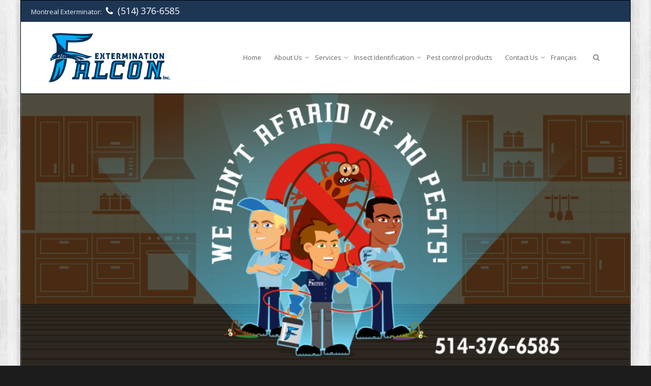

--- FILE ---
content_type: text/html; charset=UTF-8
request_url: https://exterminationfalcon.ca/en/
body_size: 14818
content:
<!DOCTYPE html>
<!--[if IE 6]>
<html id="ie6" lang="en-US">
<![endif]-->
<!--[if IE 7]>
<html id="ie7" lang="en-US">
<![endif]-->
<!--[if IE 8]>
<html id="ie8" lang="en-US">
<![endif]-->
<!--[if !(IE 6) | !(IE 7) | !(IE 8)  ]><!-->
<html lang="en-US">
<!--<![endif]-->
<head>
<meta name="msvalidate.01" content="9B20EFBCEB712D65D1C7874B1F9C69E8" />
<meta charset="UTF-8" />
<meta name="viewport" content="width=device-width, initial-scale=1.0, maximum-scale=1.0" />
<link rel="profile" href="https://gmpg.org/xfn/11" />
<link rel="pingback" href="https://exterminationfalcon.ca/xmlrpc.php" />
<link rel="shortcut icon" href="https://exterminationfalcon.ca/wp-content/uploads/2016/07/extermination_falcon-favicon.png" type="image/x-icon" />

<title>Montreal Pest Control &amp; Exterminator Services | Extermination Falcon</title>
<link rel="alternate" hreflang="en" href="https://exterminationfalcon.ca/en/" />
<link rel="alternate" hreflang="fr" href="https://exterminationfalcon.ca" />
<script type='text/javascript'>function ctSetCookie(c_name, value, def_value){document.cookie = c_name + '=' + escape(value) + '; path=/';}ctSetCookie('ct_checkjs', '66d571db830cb7da0074b381a234b2cbe604043df114844da1215a168a5d96ac', '0');</script>
<!-- This site is optimized with the Yoast SEO plugin v12.4 - https://yoast.com/wordpress/plugins/seo/ -->
<meta name="description" content="Extermination Falcon is a leading Montreal pest control and exterminator services company. Home owners and companies have been trusting to do their pest treatment for over 30 years. We have an experienced team of certified technicians and have always offered affordable pest control!"/>
<meta name="robots" content="max-snippet:-1, max-image-preview:large, max-video-preview:-1"/>
<link rel="canonical" href="https://exterminationfalcon.ca/en/" />
<meta property="og:locale" content="en_US" />
<meta property="og:type" content="website" />
<meta property="og:title" content="Montreal Pest Control &amp; Exterminator Services | Extermination Falcon" />
<meta property="og:description" content="Extermination Falcon is a leading Montreal pest control and exterminator services company. Home owners and companies have been trusting to do their pest treatment for over 30 years. We have an experienced team of certified technicians and have always offered affordable pest control!" />
<meta property="og:url" content="https://exterminationfalcon.ca/en/" />
<meta property="og:site_name" content="Extermination Falcon" />
<meta name="twitter:card" content="summary" />
<meta name="twitter:description" content="Extermination Falcon is a leading Montreal pest control and exterminator services company. Home owners and companies have been trusting to do their pest treatment for over 30 years. We have an experienced team of certified technicians and have always offered affordable pest control!" />
<meta name="twitter:title" content="Montreal Pest Control &amp; Exterminator Services | Extermination Falcon" />
<meta name="twitter:image" content="https://exterminationfalcon.ca/wp-content/uploads/2016/06/Montreal-Pest-Control-Services-200x300.jpg" />
<script type='application/ld+json' class='yoast-schema-graph yoast-schema-graph--main'>{"@context":"https://schema.org","@graph":[{"@type":"WebSite","@id":"https://exterminationfalcon.ca/en/#website","url":"https://exterminationfalcon.ca/en/","name":"Extermination Falcon","potentialAction":{"@type":"SearchAction","target":"https://exterminationfalcon.ca/en/?s={search_term_string}","query-input":"required name=search_term_string"}},{"@type":"ImageObject","@id":"https://exterminationfalcon.ca/en/#primaryimage","url":"https://exterminationfalcon.ca/wp-content/uploads/2016/06/Montreal-Pest-Control-Services-200x300.jpg"},{"@type":"WebPage","@id":"https://exterminationfalcon.ca/en/#webpage","url":"https://exterminationfalcon.ca/en/","inLanguage":"en-US","name":"Montreal Pest Control &amp; Exterminator Services | Extermination Falcon","isPartOf":{"@id":"https://exterminationfalcon.ca/en/#website"},"primaryImageOfPage":{"@id":"https://exterminationfalcon.ca/en/#primaryimage"},"datePublished":"2016-06-21T21:10:11+00:00","dateModified":"2019-02-13T16:41:30+00:00","description":"Extermination Falcon is a leading Montreal pest control and exterminator services company. Home owners and companies have been trusting to do their pest treatment for over 30 years. We have an experienced team of certified technicians and have always offered affordable pest control!"}]}</script>
<!-- / Yoast SEO plugin. -->

<link rel='dns-prefetch' href='//s.w.org' />
<link rel="alternate" type="application/rss+xml" title="Extermination Falcon &raquo; Feed" href="https://exterminationfalcon.ca/en/feed/" />
<link rel="alternate" type="application/rss+xml" title="Extermination Falcon &raquo; Comments Feed" href="https://exterminationfalcon.ca/en/comments/feed/" />
<link rel="alternate" type="application/rss+xml" title="Extermination Falcon &raquo; Home Comments Feed" href="https://exterminationfalcon.ca/en/home/feed/" />
<link rel='stylesheet' id='formidable-css'  href='https://exterminationfalcon.ca/wp-content/plugins/formidable/css/formidableforms.css?ver=10302038' type='text/css' media='all' />
<link rel='stylesheet' id='wp-block-library-css'  href='https://exterminationfalcon.ca/wp-includes/css/dist/block-library/style.min.css?ver=7dbd3d7b665b652e42304dd8b0e036be' type='text/css' media='all' />
<link rel='stylesheet' id='iva_sc_animation-css'  href='https://exterminationfalcon.ca/wp-content/plugins/aivah-shortcodes/css/frontend/animate.css?ver=7dbd3d7b665b652e42304dd8b0e036be' type='text/css' media='all' />
<link rel='stylesheet' id='iva-sc-fontawesome-css'  href='https://exterminationfalcon.ca/wp-content/plugins/aivah-shortcodes/css/fontawesome/css/font-awesome.css?ver=7dbd3d7b665b652e42304dd8b0e036be' type='text/css' media='all' />
<link rel='stylesheet' id='iva-sc-shortcodes-css'  href='https://exterminationfalcon.ca/wp-content/plugins/aivah-shortcodes/css/frontend/plugin_shortcodes.css?ver=null' type='text/css' media='all' />
<link rel='stylesheet' id='siteorigin-panels-front-css'  href='https://exterminationfalcon.ca/wp-content/plugins/siteorigin-panels/css/front-flex.min.css?ver=2.10.11' type='text/css' media='all' />
<link rel='stylesheet' id='wpml-legacy-dropdown-0-css'  href='https://exterminationfalcon.ca/wp-content/plugins/sitepress-multilingual-cms/templates/language-switchers/legacy-dropdown/style.css?ver=1' type='text/css' media='all' />
<style id='wpml-legacy-dropdown-0-inline-css' type='text/css'>
.wpml-ls-statics-shortcode_actions, .wpml-ls-statics-shortcode_actions .wpml-ls-sub-menu, .wpml-ls-statics-shortcode_actions a {border-color:#cdcdcd;}.wpml-ls-statics-shortcode_actions a {color:#444444;background-color:#ffffff;}.wpml-ls-statics-shortcode_actions a:hover,.wpml-ls-statics-shortcode_actions a:focus {color:#000000;background-color:#eeeeee;}.wpml-ls-statics-shortcode_actions .wpml-ls-current-language>a {color:#444444;background-color:#ffffff;}.wpml-ls-statics-shortcode_actions .wpml-ls-current-language:hover>a, .wpml-ls-statics-shortcode_actions .wpml-ls-current-language>a:focus {color:#000000;background-color:#eeeeee;}
</style>
<link rel='stylesheet' id='wpml-menu-item-0-css'  href='https://exterminationfalcon.ca/wp-content/plugins/sitepress-multilingual-cms/templates/language-switchers/menu-item/style.css?ver=1' type='text/css' media='all' />
<link rel='stylesheet' id='datepicker-css'  href='https://exterminationfalcon.ca/wp-content/themes/anona/framework/admin/css/datepicker.css?ver=7dbd3d7b665b652e42304dd8b0e036be' type='text/css' media='all' />
<link rel='stylesheet' id='iva_theme_front-style-css'  href='https://exterminationfalcon.ca/wp-content/themes/anona-child/style.css?ver=7dbd3d7b665b652e42304dd8b0e036be' type='text/css' media='all' />
<link rel='stylesheet' id='iva-prettyphoto-css'  href='https://exterminationfalcon.ca/wp-content/themes/anona/css/prettyPhoto.css?ver=7dbd3d7b665b652e42304dd8b0e036be' type='text/css' media='all' />
<link rel='stylesheet' id='iva-fontawesome-css'  href='https://exterminationfalcon.ca/wp-content/themes/anona/css/fontawesome/css/font-awesome.css?ver=7dbd3d7b665b652e42304dd8b0e036be' type='text/css' media='all' />
<link rel='stylesheet' id='iva-fontello-css'  href='https://exterminationfalcon.ca/wp-content/themes/anona/css/fontello/css/aicon_.css?ver=7dbd3d7b665b652e42304dd8b0e036be' type='text/css' media='all' />
<link rel='stylesheet' id='iva-animation-css'  href='https://exterminationfalcon.ca/wp-content/themes/anona/css/fontello/css/animation.css?ver=7dbd3d7b665b652e42304dd8b0e036be' type='text/css' media='all' />
<link rel='stylesheet' id='iva-css-flexslider-css'  href='https://exterminationfalcon.ca/wp-content/themes/anona/css/flexslider.css?ver=1' type='text/css' media='all' />
<link rel='stylesheet' id='iva-responsive-css'  href='https://exterminationfalcon.ca/wp-content/themes/anona/css/responsive.css?ver=1' type='text/css' media='all' />
<style id='iva-responsive-inline-css' type='text/css'>

h1#site-title a{ font-size:; color:; line-height:; font-style:; font-weight:;} 
h2#site-description{ font-size:; color:; line-height:; font-style:; font-weight:;} 
body{ background-image:url( https://exterminationfalcon.ca/wp-content/uploads/2016/07/Extermination-Montreal-Living-Room.jpg );  background-position:left top; background-color:; background-attachment:fixed;} 
h1,
h2,
h3,
h4,
h5,
h6,
.flex-title h5 span{ font-family:"Open Sans"; } 
body{ font-family:"Open Sans"; } 
.sf-menu a{ font-family:"Open Sans"; } 
.topbar{ background-color:#1d3654; color:#f2f2f2; } 
.atp_sub_nav ul li a,
.topbar a{ color:#ffffff; } 
.header,
#fixedheader{ background-image:url(  );  background-position:center top; background-color:; background-attachment:scroll;} 
.sf-menu > li > a{ font-size:16px; color:#777c82; line-height:; font-style:; font-weight:500;} 
a{ color:#105ad1; } 
a:hover{ color:#007ff7; } 
#footer a{ color:#ffffff; } 
#footer a:hover{ color:#efefef; } 
#subheader{ background-image:url(  );  background-position:center top; background-color:#cecece; background-attachment:scroll;} 
#footer{ background-image:url(  );  background-position:center top; background-color:#5e5e5e; background-attachment:scroll;} 
#subheader{ padding-top:; padding-bottom:; color:#f9f9f9; } 
#subheader .page-title{ color:#f9f9f9; } 
.logo{ margin-left:; margin-top:; } 
body,
input,
select,
textarea{ font-size:; color:; line-height:; font-style:; font-weight:;} 
h1{ font-size:; color:; line-height:; font-style:; font-weight:;} 
h2{ font-size:; color:; line-height:; font-style:; font-weight:;} 
h3{ font-size:; color:; line-height:; font-style:; font-weight:;} 
h4{ font-size:; color:; line-height:; font-style:; font-weight:;} 
h5{ font-size:; color:; line-height:; font-style:; font-weight:;} 
h6{ font-size:; color:; line-height:; font-style:; font-weight:;} 
.widget-title{ font-size:; color:; line-height:; font-style:; font-weight:;} 
#footer .widget-title{ font-size:; color:; line-height:; font-style:; font-weight:;} 
#footer{ font-size:12px; color:; line-height:; font-style:; font-weight:;} 
#footer .copyright{ font-size:; color:; line-height:; font-style:; font-weight:;} 
.iva-date-wrap{ background-image:url(  );  background-position:center top; background-color:; background-attachment:scroll;} 
#footer .widget-title{ color:; } 
.rightsidebar .content-area{ width:80%; } 
.rightsidebar #sidebar{ width:20%; } 
.inner,
.pagemid > .inner,
.header-area,
.subheader-inner{ width:1800pxpx; } 
#boxed #wrapper{ width:1800pxpx; } @media only screen and (max-width: 959px) {
.mmenu_wrap, .menuwrap {
    position: relative !important;
    top: 0;
    margin-top: 0 !important;
    right: 0;
    width: 100%;
}
.logo {
    display: block;
    padding: 0 60px 50px 0;
    clear: both;
}

}
</style>
<script>if (document.location.protocol != "https:") {document.location = document.URL.replace(/^http:/i, "https:");}</script><script type='text/javascript'>
/* <![CDATA[ */
var iva_panel = [];
iva_panel = {"ajaxurl":"https:\/\/exterminationfalcon.ca\/wp-admin\/admin-ajax.php","home_url":"https:\/\/exterminationfalcon.ca\/en\/"};;
/* ]]> */
</script>
<script type='text/javascript' src='https://exterminationfalcon.ca/wp-includes/js/jquery/jquery.js?ver=1.12.4-wp'></script>
<script type='text/javascript' src='https://exterminationfalcon.ca/wp-includes/js/jquery/jquery-migrate.min.js?ver=1.4.1'></script>
<script type='text/javascript' src='https://exterminationfalcon.ca/wp-content/plugins/aivah-shortcodes/js/frontend/waypoints.js?ver=7dbd3d7b665b652e42304dd8b0e036be'></script>
<script type='text/javascript'>
var mejsL10n = {"language":"en","strings":{"mejs.install-flash":"You are using a browser that does not have Flash player enabled or installed. Please turn on your Flash player plugin or download the latest version from https:\/\/get.adobe.com\/flashplayer\/","mejs.fullscreen-off":"Turn off Fullscreen","mejs.fullscreen-on":"Go Fullscreen","mejs.download-video":"Download Video","mejs.fullscreen":"Fullscreen","mejs.time-jump-forward":["Jump forward 1 second","Jump forward %1 seconds"],"mejs.loop":"Toggle Loop","mejs.play":"Play","mejs.pause":"Pause","mejs.close":"Close","mejs.time-slider":"Time Slider","mejs.time-help-text":"Use Left\/Right Arrow keys to advance one second, Up\/Down arrows to advance ten seconds.","mejs.time-skip-back":["Skip back 1 second","Skip back %1 seconds"],"mejs.captions-subtitles":"Captions\/Subtitles","mejs.captions-chapters":"Chapters","mejs.none":"None","mejs.mute-toggle":"Mute Toggle","mejs.volume-help-text":"Use Up\/Down Arrow keys to increase or decrease volume.","mejs.unmute":"Unmute","mejs.mute":"Mute","mejs.volume-slider":"Volume Slider","mejs.video-player":"Video Player","mejs.audio-player":"Audio Player","mejs.ad-skip":"Skip ad","mejs.ad-skip-info":["Skip in 1 second","Skip in %1 seconds"],"mejs.source-chooser":"Source Chooser","mejs.stop":"Stop","mejs.speed-rate":"Speed Rate","mejs.live-broadcast":"Live Broadcast","mejs.afrikaans":"Afrikaans","mejs.albanian":"Albanian","mejs.arabic":"Arabic","mejs.belarusian":"Belarusian","mejs.bulgarian":"Bulgarian","mejs.catalan":"Catalan","mejs.chinese":"Chinese","mejs.chinese-simplified":"Chinese (Simplified)","mejs.chinese-traditional":"Chinese (Traditional)","mejs.croatian":"Croatian","mejs.czech":"Czech","mejs.danish":"Danish","mejs.dutch":"Dutch","mejs.english":"English","mejs.estonian":"Estonian","mejs.filipino":"Filipino","mejs.finnish":"Finnish","mejs.french":"French","mejs.galician":"Galician","mejs.german":"German","mejs.greek":"Greek","mejs.haitian-creole":"Haitian Creole","mejs.hebrew":"Hebrew","mejs.hindi":"Hindi","mejs.hungarian":"Hungarian","mejs.icelandic":"Icelandic","mejs.indonesian":"Indonesian","mejs.irish":"Irish","mejs.italian":"Italian","mejs.japanese":"Japanese","mejs.korean":"Korean","mejs.latvian":"Latvian","mejs.lithuanian":"Lithuanian","mejs.macedonian":"Macedonian","mejs.malay":"Malay","mejs.maltese":"Maltese","mejs.norwegian":"Norwegian","mejs.persian":"Persian","mejs.polish":"Polish","mejs.portuguese":"Portuguese","mejs.romanian":"Romanian","mejs.russian":"Russian","mejs.serbian":"Serbian","mejs.slovak":"Slovak","mejs.slovenian":"Slovenian","mejs.spanish":"Spanish","mejs.swahili":"Swahili","mejs.swedish":"Swedish","mejs.tagalog":"Tagalog","mejs.thai":"Thai","mejs.turkish":"Turkish","mejs.ukrainian":"Ukrainian","mejs.vietnamese":"Vietnamese","mejs.welsh":"Welsh","mejs.yiddish":"Yiddish"}};
</script>
<script type='text/javascript' src='https://exterminationfalcon.ca/wp-includes/js/mediaelement/mediaelement-and-player.min.js?ver=4.2.6-78496d1'></script>
<script type='text/javascript' src='https://exterminationfalcon.ca/wp-includes/js/mediaelement/mediaelement-migrate.min.js?ver=7dbd3d7b665b652e42304dd8b0e036be'></script>
<script type='text/javascript'>
/* <![CDATA[ */
var _wpmejsSettings = {"pluginPath":"\/wp-includes\/js\/mediaelement\/","classPrefix":"mejs-","stretching":"responsive"};
/* ]]> */
</script>
<script type='text/javascript'>
/* <![CDATA[ */
var ctPublic = {"_ajax_nonce":"d4bfea1c4c","_ajax_url":"https:\/\/exterminationfalcon.ca\/wp-admin\/admin-ajax.php"};
/* ]]> */
</script>
<script type='text/javascript' src='https://exterminationfalcon.ca/wp-content/plugins/cleantalk-spam-protect/js/apbct-public.min.js?ver=5.137'></script>
<script type='text/javascript'>
/* <![CDATA[ */
var ctNocache = {"ajaxurl":"https:\/\/exterminationfalcon.ca\/wp-admin\/admin-ajax.php","info_flag":"","set_cookies_flag":"","blog_home":"https:\/\/exterminationfalcon.ca\/en\/\/"};
/* ]]> */
</script>
<script type='text/javascript' src='https://exterminationfalcon.ca/wp-content/plugins/cleantalk-spam-protect/js/cleantalk_nocache.min.js?ver=5.137'></script>
<script type='text/javascript' src='https://exterminationfalcon.ca/wp-content/plugins/sitepress-multilingual-cms/templates/language-switchers/legacy-dropdown/script.js?ver=1'></script>
<link rel='https://api.w.org/' href='https://exterminationfalcon.ca/en/wp-json/' />
<link rel="EditURI" type="application/rsd+xml" title="RSD" href="https://exterminationfalcon.ca/xmlrpc.php?rsd" />
<link rel="wlwmanifest" type="application/wlwmanifest+xml" href="https://exterminationfalcon.ca/wp-includes/wlwmanifest.xml" /> 

<link rel='shortlink' href='https://exterminationfalcon.ca/en/' />
<link rel="alternate" type="application/json+oembed" href="https://exterminationfalcon.ca/en/wp-json/oembed/1.0/embed/?url=https%3A%2F%2Fexterminationfalcon.ca%2Fen%2F" />
<link rel="alternate" type="text/xml+oembed" href="https://exterminationfalcon.ca/en/wp-json/oembed/1.0/embed/?url=https%3A%2F%2Fexterminationfalcon.ca%2Fen%2F&#038;format=xml" />
<meta name="generator" content="WPML ver:4.2.4 stt:1,4;" />

<!-- Google Fonts -->
<link href="https://fonts.googleapis.com/css?family=Open+Sans:300,400,700%7C" rel="stylesheet" type="text/css" />

                <style type="text/css" media="all"
                       id="siteorigin-panels-layouts-head">/* Layout 2 */ #pgc-2-0-0 { width:100%;width:calc(100% - ( 0 * 30px ) ) } #pl-2 #panel-2-0-0-0 {  } #pl-2 .so-panel { margin-bottom:30px } #pl-2 .so-panel:last-child { margin-bottom:0px } @media (max-width:780px){ #pg-2-0.panel-no-style, #pg-2-0.panel-has-style > .panel-row-style { -webkit-flex-direction:column;-ms-flex-direction:column;flex-direction:column } #pg-2-0 > .panel-grid-cell , #pg-2-0 > .panel-row-style > .panel-grid-cell { width:100%;margin-right:0 } #pl-2 .panel-grid-cell { padding:0 } #pl-2 .panel-grid .panel-grid-cell-empty { display:none } #pl-2 .panel-grid .panel-grid-cell-mobile-last { margin-bottom:0px }  } </style>  <script>
  (function(i,s,o,g,r,a,m){i['GoogleAnalyticsObject']=r;i[r]=i[r]||function(){
  (i[r].q=i[r].q||[]).push(arguments)},i[r].l=1*new Date();a=s.createElement(o),
  m=s.getElementsByTagName(o)[0];a.async=1;a.src=g;m.parentNode.insertBefore(a,m)
  })(window,document,'script','https://www.google-analytics.com/analytics.js','ga');

  ga('create', 'UA-83871242-1', 'auto');
  ga('send', 'pageview');

</script>
</head>

<body data-rsssl=1 class="home page-template-default page page-id-2 siteorigin-panels siteorigin-panels-before-js siteorigin-panels-home">
	
<a href="tel:5143766585" class="tel-mob-top">514-376-6585</a>
  
	
	<div id="boxed" class="fullwidth">
	<div class="bodyoverlay"></div>
	
	<div id="wrapper">
		<div class="topbar">
	<div class="inner">

		<div class="one_half ">
			<aside id="text_icl-2" class=" widget_text_icl">		<div class="textwidget">Montreal Exterminator: <span style="color:#fff; font-size:18px;"><i class="fa fa-phone fa-fw"></i> (514) 376-6585</span></div>
		</aside>		</div>
		<div class="one_half last">
					</div>
	</div><!-- /inner -->
</div><!-- /topbar -->
<header class="header-style1">
	<div class="header">
		<div class="header-area">
			<div class="logo">
								<a href="https://exterminationfalcon.ca/en/" title="Extermination Falcon">
					<img src="https://exterminationfalcon.ca/wp-content/uploads/2017/12/Exterminateur-Montreal-et-lutte-antiparasitaire-Extermination-Falcon-logo.png" alt="Extermination Falcon" />
				</a>
						</div><!-- /logo -->
      
      <div class="mobile"><a href="https://www.facebook.com/exterminationfalconinc/" target="_blank"><img src="https://cdn3.iconfinder.com/data/icons/free-social-icons/67/facebook_square-48.png" alt="facebook"></a></div>
      
			<div class="primarymenu menuwrap">
				<div class="dcjq-mega-menu" id="iva_megamenu"><ul id="menu-english-menu" class="menu"><li id="menu-item-12" class="menu-item menu-item-type-post_type menu-item-object-page menu-item-home current-menu-item page_item page-item-2 current_page_item menu-item-12"><a href="https://exterminationfalcon.ca/en/" aria-current="page">Home</a></li>
<li id="menu-item-67" class="menu-item menu-item-type-post_type menu-item-object-page menu-item-has-children menu-item-67"><a href="https://exterminationfalcon.ca/en/about-us/">About Us</a>
<ul class="sub-menu">
	<li id="menu-item-1370" class="menu-item menu-item-type-post_type menu-item-object-page menu-item-1370"><a href="https://exterminationfalcon.ca/en/about-us/extermination-falcon-reviews/">Extermination Falcon Reviews</a></li>
</ul>
</li>
<li id="menu-item-90" class="menu-item menu-item-type-post_type menu-item-object-page menu-item-has-children menu-item-90"><a href="https://exterminationfalcon.ca/en/extermination-services-montreal/">Services</a>
<ul class="sub-menu">
	<li id="menu-item-1105" class="menu-item menu-item-type-post_type menu-item-object-page menu-item-1105"><a href="https://exterminationfalcon.ca/en/insect-identification/cockroach-extermination/">Cockroach extermination</a></li>
	<li id="menu-item-1107" class="menu-item menu-item-type-post_type menu-item-object-page menu-item-1107"><a href="https://exterminationfalcon.ca/en/insect-identification/ant-extermination/">Ant extermination</a></li>
	<li id="menu-item-1104" class="menu-item menu-item-type-post_type menu-item-object-page menu-item-1104"><a href="https://exterminationfalcon.ca/en/insect-identification/bed-bug-extermination/">Bed bug extermination</a></li>
	<li id="menu-item-1106" class="menu-item menu-item-type-post_type menu-item-object-page menu-item-1106"><a href="https://exterminationfalcon.ca/en/insect-identification/mice-rat-extermination/">Mice &#038; rat extermination</a></li>
</ul>
</li>
<li id="menu-item-163" class="menu-item menu-item-type-post_type menu-item-object-page menu-item-has-children menu-item-163"><a href="https://exterminationfalcon.ca/en/insect-identification/">Insect Identification</a>
<ul class="sub-menu">
	<li id="menu-item-603" class="menu-item menu-item-type-post_type menu-item-object-page menu-item-603"><a href="https://exterminationfalcon.ca/en/insect-identification/spiders/">Spiders</a></li>
	<li id="menu-item-590" class="menu-item menu-item-type-post_type menu-item-object-page menu-item-590"><a href="https://exterminationfalcon.ca/en/insect-identification/centipedes-extermination/">Centipede extermination</a></li>
	<li id="menu-item-602" class="menu-item menu-item-type-post_type menu-item-object-page menu-item-602"><a href="https://exterminationfalcon.ca/en/insect-identification/sow-bugs/">Sow bugs</a></li>
	<li id="menu-item-591" class="menu-item menu-item-type-post_type menu-item-object-page menu-item-591"><a href="https://exterminationfalcon.ca/en/insect-identification/cockroach-extermination/">Cockroach extermination</a></li>
	<li id="menu-item-596" class="menu-item menu-item-type-post_type menu-item-object-page menu-item-596"><a href="https://exterminationfalcon.ca/en/insect-identification/larder-beetle/">Larder Beetle</a></li>
	<li id="menu-item-433" class="menu-item menu-item-type-post_type menu-item-object-page menu-item-433"><a href="https://exterminationfalcon.ca/en/insect-identification/ant-extermination/">Ant extermination</a></li>
	<li id="menu-item-595" class="menu-item menu-item-type-post_type menu-item-object-page menu-item-595"><a href="https://exterminationfalcon.ca/en/insect-identification/hornets/">Hornets</a></li>
	<li id="menu-item-598" class="menu-item menu-item-type-post_type menu-item-object-page menu-item-598"><a href="https://exterminationfalcon.ca/en/insect-identification/mice-rat-extermination/">Mice &#038; rat extermination</a></li>
	<li id="menu-item-605" class="menu-item menu-item-type-post_type menu-item-object-page menu-item-605"><a href="https://exterminationfalcon.ca/en/insect-identification/wasps-extermination/">Wasps extermination</a></li>
	<li id="menu-item-601" class="menu-item menu-item-type-post_type menu-item-object-page menu-item-601"><a href="https://exterminationfalcon.ca/en/insect-identification/silverfish-extermination/">Silverfish (Lepisma Saccharina)</a></li>
	<li id="menu-item-599" class="menu-item menu-item-type-post_type menu-item-object-page menu-item-599"><a href="https://exterminationfalcon.ca/en/insect-identification/millepedes/">Millepedes extermination</a></li>
	<li id="menu-item-600" class="menu-item menu-item-type-post_type menu-item-object-page menu-item-600"><a href="https://exterminationfalcon.ca/en/insect-identification/mites/">Mites</a></li>
	<li id="menu-item-594" class="menu-item menu-item-type-post_type menu-item-object-page menu-item-594"><a href="https://exterminationfalcon.ca/en/insect-identification/flies/">Flies</a></li>
	<li id="menu-item-597" class="menu-item menu-item-type-post_type menu-item-object-page menu-item-597"><a href="https://exterminationfalcon.ca/en/insect-identification/meal-moths-clothes-moths/">Clothes Moths (Tineola bisselliella)</a></li>
	<li id="menu-item-592" class="menu-item menu-item-type-post_type menu-item-object-page menu-item-592"><a href="https://exterminationfalcon.ca/en/insect-identification/earwigs/">Earwigs</a></li>
	<li id="menu-item-593" class="menu-item menu-item-type-post_type menu-item-object-page menu-item-593"><a href="https://exterminationfalcon.ca/en/insect-identification/fleas/">Fleas</a></li>
	<li id="menu-item-443" class="menu-item menu-item-type-post_type menu-item-object-page menu-item-443"><a href="https://exterminationfalcon.ca/en/insect-identification/bed-bug-extermination/">Bed bug extermination</a></li>
	<li id="menu-item-589" class="menu-item menu-item-type-post_type menu-item-object-page menu-item-589"><a href="https://exterminationfalcon.ca/en/insect-identification/beetles/">Beetles</a></li>
	<li id="menu-item-604" class="menu-item menu-item-type-post_type menu-item-object-page menu-item-604"><a href="https://exterminationfalcon.ca/en/insect-identification/triboliums-red-flour-beetle/">Red Flour Beetle (Triboliums)</a></li>
</ul>
</li>
<li id="menu-item-426" class="menu-item menu-item-type-post_type menu-item-object-page menu-item-426"><a href="https://exterminationfalcon.ca/en/pest-control-products/">Pest control products</a></li>
<li id="menu-item-1241" class="menu-item menu-item-type-post_type menu-item-object-page menu-item-has-children menu-item-1241"><a href="https://exterminationfalcon.ca/en/contact-us/">Contact Us</a>
<ul class="sub-menu">
	<li id="menu-item-1249" class="menu-item menu-item-type-post_type menu-item-object-page menu-item-1249"><a href="https://exterminationfalcon.ca/en/exterminator-anjou/">Exterminator Anjou</a></li>
	<li id="menu-item-1246" class="menu-item menu-item-type-post_type menu-item-object-page menu-item-1246"><a href="https://exterminationfalcon.ca/en/exterminator-parc-extension/">Exterminator Parc-Extension</a></li>
	<li id="menu-item-1248" class="menu-item menu-item-type-post_type menu-item-object-page menu-item-1248"><a href="https://exterminationfalcon.ca/en/exterminator-st-leonard/">Exterminator St-Leonard</a></li>
	<li id="menu-item-1247" class="menu-item menu-item-type-post_type menu-item-object-page menu-item-1247"><a href="https://exterminationfalcon.ca/en/exterminator-montreal-north/">Exterminator Montreal-North</a></li>
	<li id="menu-item-1245" class="menu-item menu-item-type-post_type menu-item-object-page menu-item-1245"><a href="https://exterminationfalcon.ca/en/exterminator-hochelaga-maisonneuve/">Exterminator Hochelaga-Maisonneuve</a></li>
	<li id="menu-item-1361" class="menu-item menu-item-type-post_type menu-item-object-page menu-item-1361"><a href="https://exterminationfalcon.ca/en/pest-control-tecnician/">Job offer(s)</a></li>
</ul>
</li>
<li id="menu-item-wpml-ls-47-fr" class="menu-item-language menu-item wpml-ls-slot-47 wpml-ls-item wpml-ls-item-fr wpml-ls-menu-item wpml-ls-first-item wpml-ls-last-item menu-item-type-wpml_ls_menu_item menu-item-object-wpml_ls_menu_item menu-item-wpml-ls-47-fr"><a title="Français" href="https://exterminationfalcon.ca"><span class="wpml-ls-native">Français</span></a></li>
</ul></div><script>
	jQuery(document).ready(function () {
		"use strict";
		jQuery("#iva_megamenu .menu").dcMegaMenu({
			rowItems: "2",
			speed	: "slow",
			effect	: "fade",
			event	: "hover",
			fullWidth: false
		});
	});
</script>				 <a href="#" class="iva-mobile-dropdown"></a> 			</div>
			<div class="icn_wrap">
				<div id="ivaSearch" class="ivaSearch icnalign"><i class="fa fa-search fa-1"></i></div>
			</div>
			<!-- Header Widget Area -->
					</div>

		<div id="ivaSearchbar" class="act">
			<div class="inner">
				<form role="search" method="get" id="searchform" action="https://exterminationfalcon.ca/en/">
					<input type="text" value="" name="s" id="s" placeholder="Search here..." class="ivaInput headerSearch" />
					<span class="search-close"><i class="fa fa-close fa-1"></i></span>
				</form>
			</div>
		</div>
		<div class="iva-mobile-menu"><ul id="menu-english-menu-1" class="iva_mmenu"><li id="menu-item-12" class="menu-item menu-item-type-post_type menu-item-object-page menu-item-home current-menu-item page_item page-item-2 current_page_item"><a href="https://exterminationfalcon.ca/en/">Home</a></li>
<li id="menu-item-67" class="menu-item menu-item-type-post_type menu-item-object-page menu-item-has-children"><a href="https://exterminationfalcon.ca/en/about-us/">About Us<span class="iva-children-indenter"><i class="fa fa-angle-down"></i></span></a>
<ul class="sub-menu">
	<li id="menu-item-1370" class="menu-item menu-item-type-post_type menu-item-object-page"><a href="https://exterminationfalcon.ca/en/about-us/extermination-falcon-reviews/">Extermination Falcon Reviews</a></li>
</ul>
</li>
<li id="menu-item-90" class="menu-item menu-item-type-post_type menu-item-object-page menu-item-has-children"><a href="https://exterminationfalcon.ca/en/extermination-services-montreal/">Services<span class="iva-children-indenter"><i class="fa fa-angle-down"></i></span></a>
<ul class="sub-menu">
	<li id="menu-item-1105" class="menu-item menu-item-type-post_type menu-item-object-page"><a href="https://exterminationfalcon.ca/en/insect-identification/cockroach-extermination/">Cockroach extermination</a></li>
	<li id="menu-item-1107" class="menu-item menu-item-type-post_type menu-item-object-page"><a href="https://exterminationfalcon.ca/en/insect-identification/ant-extermination/">Ant extermination</a></li>
	<li id="menu-item-1104" class="menu-item menu-item-type-post_type menu-item-object-page"><a href="https://exterminationfalcon.ca/en/insect-identification/bed-bug-extermination/">Bed bug extermination</a></li>
	<li id="menu-item-1106" class="menu-item menu-item-type-post_type menu-item-object-page"><a href="https://exterminationfalcon.ca/en/insect-identification/mice-rat-extermination/">Mice &#038; rat extermination</a></li>
</ul>
</li>
<li id="menu-item-163" class="menu-item menu-item-type-post_type menu-item-object-page menu-item-has-children"><a href="https://exterminationfalcon.ca/en/insect-identification/">Insect Identification<span class="iva-children-indenter"><i class="fa fa-angle-down"></i></span></a>
<ul class="sub-menu">
	<li id="menu-item-603" class="menu-item menu-item-type-post_type menu-item-object-page"><a href="https://exterminationfalcon.ca/en/insect-identification/spiders/">Spiders</a></li>
	<li id="menu-item-590" class="menu-item menu-item-type-post_type menu-item-object-page"><a href="https://exterminationfalcon.ca/en/insect-identification/centipedes-extermination/">Centipede extermination</a></li>
	<li id="menu-item-602" class="menu-item menu-item-type-post_type menu-item-object-page"><a href="https://exterminationfalcon.ca/en/insect-identification/sow-bugs/">Sow bugs</a></li>
	<li id="menu-item-591" class="menu-item menu-item-type-post_type menu-item-object-page"><a href="https://exterminationfalcon.ca/en/insect-identification/cockroach-extermination/">Cockroach extermination</a></li>
	<li id="menu-item-596" class="menu-item menu-item-type-post_type menu-item-object-page"><a href="https://exterminationfalcon.ca/en/insect-identification/larder-beetle/">Larder Beetle</a></li>
	<li id="menu-item-433" class="menu-item menu-item-type-post_type menu-item-object-page"><a href="https://exterminationfalcon.ca/en/insect-identification/ant-extermination/">Ant extermination</a></li>
	<li id="menu-item-595" class="menu-item menu-item-type-post_type menu-item-object-page"><a href="https://exterminationfalcon.ca/en/insect-identification/hornets/">Hornets</a></li>
	<li id="menu-item-598" class="menu-item menu-item-type-post_type menu-item-object-page"><a href="https://exterminationfalcon.ca/en/insect-identification/mice-rat-extermination/">Mice &#038; rat extermination</a></li>
	<li id="menu-item-605" class="menu-item menu-item-type-post_type menu-item-object-page"><a href="https://exterminationfalcon.ca/en/insect-identification/wasps-extermination/">Wasps extermination</a></li>
	<li id="menu-item-601" class="menu-item menu-item-type-post_type menu-item-object-page"><a href="https://exterminationfalcon.ca/en/insect-identification/silverfish-extermination/">Silverfish (Lepisma Saccharina)</a></li>
	<li id="menu-item-599" class="menu-item menu-item-type-post_type menu-item-object-page"><a href="https://exterminationfalcon.ca/en/insect-identification/millepedes/">Millepedes extermination</a></li>
	<li id="menu-item-600" class="menu-item menu-item-type-post_type menu-item-object-page"><a href="https://exterminationfalcon.ca/en/insect-identification/mites/">Mites</a></li>
	<li id="menu-item-594" class="menu-item menu-item-type-post_type menu-item-object-page"><a href="https://exterminationfalcon.ca/en/insect-identification/flies/">Flies</a></li>
	<li id="menu-item-597" class="menu-item menu-item-type-post_type menu-item-object-page"><a href="https://exterminationfalcon.ca/en/insect-identification/meal-moths-clothes-moths/">Clothes Moths (Tineola bisselliella)</a></li>
	<li id="menu-item-592" class="menu-item menu-item-type-post_type menu-item-object-page"><a href="https://exterminationfalcon.ca/en/insect-identification/earwigs/">Earwigs</a></li>
	<li id="menu-item-593" class="menu-item menu-item-type-post_type menu-item-object-page"><a href="https://exterminationfalcon.ca/en/insect-identification/fleas/">Fleas</a></li>
	<li id="menu-item-443" class="menu-item menu-item-type-post_type menu-item-object-page"><a href="https://exterminationfalcon.ca/en/insect-identification/bed-bug-extermination/">Bed bug extermination</a></li>
	<li id="menu-item-589" class="menu-item menu-item-type-post_type menu-item-object-page"><a href="https://exterminationfalcon.ca/en/insect-identification/beetles/">Beetles</a></li>
	<li id="menu-item-604" class="menu-item menu-item-type-post_type menu-item-object-page"><a href="https://exterminationfalcon.ca/en/insect-identification/triboliums-red-flour-beetle/">Red Flour Beetle (Triboliums)</a></li>
</ul>
</li>
<li id="menu-item-426" class="menu-item menu-item-type-post_type menu-item-object-page"><a href="https://exterminationfalcon.ca/en/pest-control-products/">Pest control products</a></li>
<li id="menu-item-1241" class="menu-item menu-item-type-post_type menu-item-object-page menu-item-has-children"><a href="https://exterminationfalcon.ca/en/contact-us/">Contact Us<span class="iva-children-indenter"><i class="fa fa-angle-down"></i></span></a>
<ul class="sub-menu">
	<li id="menu-item-1249" class="menu-item menu-item-type-post_type menu-item-object-page"><a href="https://exterminationfalcon.ca/en/exterminator-anjou/">Exterminator Anjou</a></li>
	<li id="menu-item-1246" class="menu-item menu-item-type-post_type menu-item-object-page"><a href="https://exterminationfalcon.ca/en/exterminator-parc-extension/">Exterminator Parc-Extension</a></li>
	<li id="menu-item-1248" class="menu-item menu-item-type-post_type menu-item-object-page"><a href="https://exterminationfalcon.ca/en/exterminator-st-leonard/">Exterminator St-Leonard</a></li>
	<li id="menu-item-1247" class="menu-item menu-item-type-post_type menu-item-object-page"><a href="https://exterminationfalcon.ca/en/exterminator-montreal-north/">Exterminator Montreal-North</a></li>
	<li id="menu-item-1245" class="menu-item menu-item-type-post_type menu-item-object-page"><a href="https://exterminationfalcon.ca/en/exterminator-hochelaga-maisonneuve/">Exterminator Hochelaga-Maisonneuve</a></li>
	<li id="menu-item-1361" class="menu-item menu-item-type-post_type menu-item-object-page"><a href="https://exterminationfalcon.ca/en/pest-control-tecnician/">Job offer(s)</a></li>
</ul>
</li>
<li id="menu-item-wpml-ls-47-fr" class="menu-item wpml-ls-slot-47 wpml-ls-item wpml-ls-item-fr wpml-ls-menu-item wpml-ls-first-item wpml-ls-last-item menu-item-type-wpml_ls_menu_item menu-item-object-wpml_ls_menu_item"><a title="Français" href="https://exterminationfalcon.ca"><i class="iva_menuicon fa menu-item-language fa-lg"></i><span class="wpml-ls-native">Français</span><span class="msubtitle">Français</span></a></li>
</ul></div>	</div>
</header><!-- #header -->
<div id="featured_slider">
	<div class="slider_wrapper">
		<div class="staticslider">
		<a href="tel:5143766585"><figure><img    alt="" src="https://exterminationfalcon.ca/wp-content/uploads/2016/07/Montreal-Pest-Control-and-Exterminator-Services-Extermination-Falcon-slider-photo-1100x500.png" width="1100" height="500"></figure></a>		</div>
	</div>
</div>
<div id="main" class="fullwidth">
<div id="primary" class="pagemid">
	<div class="inner">
		<main class="content-area" role="main">
			<div class="entry-content-wrapper clearfix">
		
								
				
				<div id="post-2" class="post-2 page type-page status-publish hentry">

					<div id="pl-2"  class="panel-layout" ><div id="pg-2-0"  class="panel-grid panel-no-style" ><div id="pgc-2-0-0"  class="panel-grid-cell" ><div id="panel-2-0-0-0" class="so-panel widget widget_sow-editor panel-first-child panel-last-child" data-index="0" ><div class="so-widget-sow-editor so-widget-sow-editor-base">
<div class="siteorigin-widget-tinymce textwidget">
	<h1>Montreal Pest Control and Exterminator Services Experts</h1>
<h2>Need pest control service Montreal? Call us...<em>we ain't afraid of no pests</em>!</h2>
<p>Extermination Falcon is a leading <strong>Montreal pest control</strong> and <strong>exterminator services</strong> company. With <strong>over 30 years of experience</strong><em> helping homeowners and companies get rid of pest infestations, we are comfortable saying that we have done a good job at pest control throughout Montreal since we first opened our doors.</p>
<p>You can rely on the experience at Extermination Falcon and our certified technicians to help control even the worst pest, bug and rodent infestations you may be dealing with.</p>
<p>Pest prevention in homes and businesses is a top priority for all of us. Most people understand the basics of keeping things tidy to prevent <strong>pest infestations</strong>. However, when pest problems do arise and suddenly things look like they may have gotten out of hand, most people find themselves over their head. Simply said, most people are not aware of all of the things that can be done to prevent the spread of pest infestations furthermore the advantages of having a <strong>professional exterminator</strong> asses your situation. As the adage goes, better safe than sorry!</p>
<p>Our clients agree that they are far better served by a <strong>professional exterminator</strong> then trying to tackle any challenges on their own. If something seems unordinary, you know it is time to call an <strong>exterminator</strong> for assistance.</p>
<h2>Why use the exterminator services at Extermination Falcon?</h2>
<p>While some people would try to carry out some basic pest control measures themselves using <strong><a href="https://exterminationfalcon.ca/en/pest-control-products/">pest control products</a></strong>, it is safer and more economical in the long run to let an <strong>exterminator services</strong> company handle this type of work.</p>
<p>Why not do it yourself?</p>
<h3>We are pest treatment specialists</h3>
<p>1. Our </em><em>certified exterminator service technicians</em> will provide you with the analysis of a trained <strong>exterminator</strong>. There is no guess work in their assessment of your problem.<br />
2. We always arrive in unmarked vehicles so as to assure your discretion is respected.<br />
3. Our technicians quickly identify the particular pest problem you are dealing with and recommend the best course of action available while considering control and treatment of the problem as quickly as possible.</p>
<p>Extermination Falcon has the experience to solve your problem quickly, affordably and effectively.</p>
<p><strong>Should you need immediate service, because you are facing a major infestation, <a href="https://exterminationfalcon.ca/en/contact-us/">contact us</a> now.</strong></p>
<h2>Over 30 years of pest control treatment in Montreal is not by chance</h2>
<p><img class="alignleft wp-image-857 size-medium" src="https://exterminationfalcon.ca/wp-content/uploads/2016/06/Montreal-Pest-Control-Services-200x300.jpg" alt="Montreal Pest Control Services" width="200" height="300" srcset="https://exterminationfalcon.ca/wp-content/uploads/2016/06/Montreal-Pest-Control-Services-200x300.jpg 200w, https://exterminationfalcon.ca/wp-content/uploads/2016/06/Montreal-Pest-Control-Services-768x1151.jpg 768w, https://exterminationfalcon.ca/wp-content/uploads/2016/06/Montreal-Pest-Control-Services-683x1024.jpg 683w" sizes="(max-width: 200px) 100vw, 200px" />Celebrating our 30<sup>th</sup> anniversary, we offer all of our clients a free no obligation price quotation and clear explanation of the particular problem before any commitment on your part. Our approach consists of firstly considering all environmental means of reducing risk. If pesticides are necessary, we use only the smallest amounts of the least toxic materials in the safest way possible. This transparent approach forms the basis of our <strong>pest treatment and control</strong>. We have operated this way for the last 30 years and will continue to provide clear explanation of our services for the next 30 years.</p>
<h2>The costs of neglecting pest issues</h2>
<p>Pests, bugs, and rodents are all public enemy number one when it comes to safeguarding the structural integrity of your home or business. Combined, they have been estimated to cause millions of dollars each year in damage to structures across the city. Thanks to their voracious appetites and ability to destroy the materials that hold our homes or businesses together, neglecting pest issues is a costly affair!</p>
<p>Not only do a variety of pests eat through structural frames, but pests can also have a significant impact on things inside your home or office. If left untreated, an infestation of one sort or another can lead to problems such as ruining books, paper, clothing, and other items of value that simply cannot be easily replaced.</p>
<p>The truth is that a pest infestation can cause significant amounts of irreparable damage in a very short period of time if left untreated.</p>
<h2>Transmission of disease</h2>
<p>Worse than material damage that can be caused by pests is the fact that many pests carry diseases that can be transmitted to you, your children and even your pets. The steps you take at the first sign of any pests around your home are vitally important to preventing an infestation outbreak and protecting the investments made in you home or business.</p>
<h2>Our exterminator services work!</h2>
<p>Extermination Falcon understands how devastating a rodent, bug or pest infestation can be and so we provide the best quality <strong>exterminator services in Montreal</strong>. Trusting Extermination Falcon to treat and handle your pest treatment needs is an assurance that your home, your family, your business and your reputation will remain protected.</p>
<p>With our comprehensive approach to pest control that includes; accurate identification of the insect, a quality, hazard-free pest, bug, vermin and rodent treatment process <em>and</em> follow up, we ensure that your home or office is no longer vulnerable to future infestation.</p>
<h2>Humane pest treatment methods</h2>
<ol>
<li>If you do have an infestation, we will first carry out a comprehensive survey and then discuss the available options for <strong>pest treatment</strong> including an estimation of the cost and timescale.</li>
<li>We employ a range of treatment methods including baiting, trapping, spraying and proofing, and we try to deal with infestations as humanely as possible.</li>
<li>Once the infestation has been eradicated we will give you advice on any preventative measures that should be carried out to avoid or minimize the chances of another occurrence.</li>
</ol>
<h2>Bug, rodent and pest treatment</h2>
<p>Household pests like bugs and rodents can harm your health, damage your property and cause unnecessary stress and worry. The best advice we can give you is not to ignore the problem, but to deal with treating the issue immediately.</p>
<p>Identifying pests and knowing how to deal with them can be difficult. However, we provide a pest <a href="https://exterminationfalcon.ca/en/insect-identification/">identification</a> page should you wish to identify the pest yourself.</p>
<p>You can rely on the experience and professional service of our <strong>pest control specialists</strong> to properly treat pesky pests and solve the most common pest problems.</p>
<h2>Most common pest infestations in Montreal</h2>
<h3>Below is a list of the most common pest, bug and rodent problems plaguing home and business owners across the city.</h3>
<h2>Bedbug infestations</h2>
<p>Bed bugs are 7-mm long are brown with antennae and are as flat as a sheet of paper. They can squeeze into tiny gaps easily. Bedbugs live in wooden furniture, bed frames and mattresses and come out at night to feed on our blood. They are attracted by warm human bodies and the CO2 we give off while we sleep. Bedbugs may cause itching, sleepless nights and possibly allergic reactions.</p>
<p>Dealing with an bed bug infestation can be difficult since these creatures hide in small crevices. Bedbugs are one of the most difficult pests to exterminate, all the furniture in a bed bug treatment must be thoroughly inspected. To completely rid your home or business of this problem, you will need a professional <strong>bed bug exterminator</strong>.</p>
<p><strong><a href="https://exterminationfalcon.ca/en/insect-identification/bed-bug-extermination/">Read more here on bed bug extermination.</a></strong>.</p>
<h2>Cockroach infestations</h2>
<p>Cockroaches rank as one of the most common and nauseating insects on the planet. They can carry disease, produce a horrible scent and their feces irritate those with asthma and eczema. Cockroaches love built up areas and hide in hollow wall or ceiling voids, garbage and furniture. To prevent cockroaches from getting into your home, exterior openings such as cracks and crevices should be sealed at all times and you should refrain from leaving food and garbage exposed. Hire a professional <strong>cockroach exterminator</strong> to deal with an infestation.</p>
<p><strong><a href="https://exterminationfalcon.ca/en/insect-identification/cockroach-extermination/">Read more here on cockroach extermination.</a></strong></p>
<h2>Rat & mouse infestations</h2>
<p>According to the National Pest Technicians Association (NPTA), rat infestations rose in 2008/2009, they recorded 378,000 cases, 15% more than in previous years. Rats not only cause damage by gnawing wires, furniture and insulation in your home, they also pose a very real health risk.</p>
<p>A recent report by the Chartered Institute of Environmental Health (CIEH) finds that brown rats are infected with 13 different parasites and human disease agents. These include mites, fleas, lice, and zoonotic agents (diseases passed from animals to humans) such as tuberculosis and salmonella.</p>
<p><strong><a href="https://exterminationfalcon.ca/en/insect-identification/mice-rat-extermination/">Read more here on rat extermination.</a></strong></p>
<h2>Ant infestations</h2>
<p>Ants will normally nest in the garden but enter your home searching for food. Making sure none is available helps prevent their spread. The good news is that ants are easily exterminated once the nest has been located.</p>
<p><strong><a href="https://exterminationfalcon.ca/en/insect-identification/ant-extermination/">Read more here on ant extermination.</a></strong></p>
<h2>Carpenter ant infestations</h2>
<p>Carpenter ants are one of the most common structural pests found in and around the home. They are attracted to wood which has been exposed to moisture. Carpenter ants tunnel and make nests in soft wood.</p>
<h2>Bee, wasp and hornet infestations</h2>
<p>Some bees, wasps and hornets prefer to nest in walls, others in sheds or lofts, but most aren’t aggressive. Bees are important for pollination and food production, and should not be harmed or their nests destroyed, whenever possible. Wasps and hornets are more aggressive than bees and usually construct nests (which look like papier mâché) in wall cavities. To deal with these pests, the nest must be destroyed which can be dangerous. Do not risk doing this on your own, better to hire a professional.</p>
<p><strong><a href="https://exterminationfalcon.ca/en/insect-identification/hornets/">Read more on exterminating bees, wasps and hornets.</a></strong></p>
<h2>Pest management for: Commercial, industrial and institutional buildings</h2>
<p>In commercial, industry and/or institutional buildings, the lack of proper <a href="https://exterminationfalcon.ca/en/extermination-services-montreal/">pest management extermination services</a> can lead to an entire shut down of a business resulting in downtime, lost revenues, damage to reputation and worse complete closure of your business place. When a bug infestation takes place at your business place, it can cause irrevocable damage to your companies reputation leading to potential business loss.</p>
<p>Our company offers a full range of pest management services for businesses throughout the greater Montreal area. Whatever the size of your business we can provide specialized pest control management and treatment solutions tailored to your businesses specific requirements.</p>
<h2>Reliable pest infestation services</h2>
<p>At Extermination Falcon we offer a no-obligation <strong>pest infestation</strong> quote before there is any commitment on your behalf. Our approach consists of environmental consideration, reducing risk, using the smallest amounts of toxic materials and prevention of recurrence.</p>
<p>Household pests can harm your health, damage your property and cause unnecessary loss of reputation. The best advice to dealing with any bug or rodent problem is to trust the 30 plus years of experience of exterminator service to quickly deal and get rid of annoying pests.</p>
<p>Properly identifying pests, knowing how to deal with them effectively and assuring a future infestation does not occur is the best way to get rid of any and all pests.</p>
<h2>An affordable exterminator services specialist in Montreal</h2>
<p><a href="https://exterminationfalcon.ca/en/contact-us/">Contact us</a> today at first sign of any pests, bug or rodent infestation to schedule a free evaluation and quotation. We are confident that you will not find a better or more affordable bug and vermin treatment <strong>exterminator service</strong> at a better price anywhere in Montreal. Click the number below to get in touch with us immediately or to find out more on how Extermination Falcon can help you get rid of the pests invading your home.</p>
<p>We provide our exterminator services throughout the greater Montreal area.</p>
<div class="iva_message_box alert iva-box-solid iva-box-large clearfix" ><span class="iva_message_box_title">Call us today for more info</span><div class="iva_message_box_content"> Dial 514-376-6585 to reach us </div></div>
<div id="popup-rating-widget"><script id="popup-rating-widget-script" src="https://widget.reviewability.com/js/popupWidget.min.js" data-gfspw="https://webcie-review-tool.reviewability.com/popup-pixel/get/621a78f9d15cbad9b29dffe86db13e5c129048a8?clientId=101311" async></script></div>
</div>
</div></div></div></div></div>					
				</div>
				<!-- #post-2 -->

				
				<!--<div class="clear"></div>
				-->

							</div>
		</main><!-- .content-area -->

				<!-- .sidebar -->

		<div class="clear"></div>

	</div><!-- .inner -->
</div><!-- .pagemid -->
</div><!-- #main -->

<div id="footer">

	<div class="mobilefooter">
		
		<div id="e2wget5widget"><script id="e2wWidgetScript" src="https://widget.reviewability.com/js/widgetAjax.min.js" data-src="https://webcie-review-tool.reviewability.com/reviews-mobile.js/57362.7abff9f746b2279e2670d0c559d8764a4d68e491" data-widgettype="badge" async></script></div><script class="json-ld-content" type="application/ld+json"></script>
		
		<iframe src="https://www.google.com/maps/embed?pb=!1m18!1m12!1m3!1d2792.2026407114963!2d-73.5813230486784!3d45.586470979!2m3!1f0!2f0!3f0!3m2!1i1024!2i768!4f13.1!3m3!1m2!1s0x4cc91e8da4a5d8e5%3A0x7a75826f46f99fd!2sExtermination+Falcon+Inc.!5e0!3m2!1sen!2sca!4v1468000849120" frameborder="0" style="border:0; width:100%; height:250px;" allowfullscreen></iframe>
		
	</div>
	
	<div class="inner"><div class="one_fourth "><aside id="contactinfo_widgets-2" class=" widget contactinfo-wg"><h3>Contact Information</h3><div class="contactinfo-wrap"><p><strong><span class="details">Extermination Falcon Inc. </span></strong></p><p><span class="icon"><i class="fa fa-map-marker fa-lg"></i></span><span class="details">Tel: 514-376-6585<br />
Address: 5952 Rue Jean Talon Est, <br />
Saint-Léonard, QC, <br />
H1S 1M2<br />
</span></p><p class="phone"><span class="icon"><i class="fa fa-phone fa-lg"></i></span><span class="details">514-376-6585</span></p><p><span class="icon"><i class="fa fa-link fa-lg"></i></span><span class="details"><a href="https://exterminationfalcon.ca">https://exterminationfalcon.ca</a></span></p></div></aside><aside id="contactinfo_widgets-4" class=" widget contactinfo-wg"><h3>Information de contact</h3><div class="contactinfo-wrap"><p><strong><span class="details">Extermination Falcon Inc. </span></strong></p><p><span class="icon"><i class="fa fa-map-marker fa-lg"></i></span><span class="details">Tél: 514-376-6585<br />
Adresse: 5952 Jean Talon St E, <br />
St. Leonard, QC<br />
H1S 1M2<br />
</span></p><p class="phone"><span class="icon"><i class="fa fa-phone fa-lg"></i></span><span class="details">514-376-6585</span></p><p><span class="icon"><i class="fa fa-link fa-lg"></i></span><span class="details"><a href="https://exterminationfalcon.ca">https://exterminationfalcon.ca</a></span></p></div></aside></div><div class="one_fourth "><aside id="text-5" class=" widget widget_text">			<div class="textwidget"><iframe src="https://www.google.com/maps/embed?pb=!1m18!1m12!1m3!1d2792.2026407114963!2d-73.5813230486784!3d45.586470979!2m3!1f0!2f0!3f0!3m2!1i1024!2i768!4f13.1!3m3!1m2!1s0x4cc91e8da4a5d8e5%3A0x7a75826f46f99fd!2sExtermination+Falcon+Inc.!5e0!3m2!1sen!2sca!4v1468000849120" frameborder="0" style="border:0" allowfullscreen></iframe>
<a href="https://www.facebook.com/exterminationfalconinc/" target="_blank" rel="noopener noreferrer"><img style="max-width: 30px; border: 1px solid #fff;" src="https://cdn2.iconfinder.com/data/icons/on-point-social-media/141/Facebook-512.png" alt="Facebook Exterminateur Montreal Falcon Inc." /></a> <a href="https://goo.gl/maps/LMewYsCEpiC2" target="_blank" rel="noopener noreferrer"><img style="max-width: 30px; border: 1px solid #fff;" src="https://cdn2.iconfinder.com/data/icons/on-point-social-media/141/Maps-512.png" alt="Google Exterminateur Montreal Falcon Inc." /></a></div>
		</aside></div><div class="one_fourth "><aside id="text-13" class=" widget widget_text"><h3 class="widget-title">ASSOCIATIONS</h3>			<div class="textwidget"><p><img src="https://exterminationfalcon.ca/wp-content/uploads/2017/12/Extermination-Falcon-membre-de-l-association-qu%C3%A9b%C3%A9coise-de-la-gestion-parasitaire.jpg" /></p>
</div>
		</aside></div><div class="one_fourth last"><aside id="text-7" class=" widget widget_text"><h3 class="widget-title">Search for pests information</h3>			<div class="textwidget"><p>We are professional exterminators in Montreal with ethical pest control methods. We find ways to clean and remove all intruders from your house.</p>
</div>
		</aside><aside id="search-2" class=" widget widget_search"><h3 class="widget-title">Search</h3><div class="search-box">
	<form method="get" action="https://exterminationfalcon.ca/en//">
		<input type="text" size="15" class="search-field" name="s" id="s" value="Search" onfocus="if(this.value == 'Search') {this.value = '';}" onblur="if (this.value == '') {this.value = 'Search';}"/>
	</form>
</div></aside></div></div>
				<div class="copyright">
			<div class="inner">
				<div class="copyright_left">
					Copyright Text Change from theme options panel				</div>
				<div class="copyright_right">
					Copyright Text Change from theme options panel									</div>

			</div><!-- .inner -->
		</div><!-- .copyright -->
				  
     
    <div class="copyrights">Tous droits réservés à Extermination Falcon Inc © 2019 | Siteweb par <a href="http://www.webcie.ca/" target="_blank">WebCie MTL Inc.</a></div>

       

  
  
	</div><!-- #footer -->

</div><!-- #wrapper -->
</div><!-- #layout -->

<div id="back-top"><a href="#header"><span></span></a></div>

<script type='text/javascript' src='https://exterminationfalcon.ca/wp-content/plugins/aivah-shortcodes/js/frontend/plugin-love.js?ver=7dbd3d7b665b652e42304dd8b0e036be'></script>
<script type='text/javascript' src='https://exterminationfalcon.ca/wp-content/plugins/aivah-shortcodes/js/frontend/sc_script.js?ver=7dbd3d7b665b652e42304dd8b0e036be'></script>
<script type='text/javascript' src='https://exterminationfalcon.ca/wp-content/plugins/aivah-shortcodes/js/frontend/jquery.appear.js?ver=1.0'></script>
<script type='text/javascript' src='https://exterminationfalcon.ca/wp-content/plugins/aivah-shortcodes/js/frontend/jquery.countTo.js?ver=1.0'></script>
<script type='text/javascript' src='https://exterminationfalcon.ca/wp-content/plugins/aivah-shortcodes/js/frontend/jquery.countdown.min.js?ver=1.0'></script>
<script type='text/javascript' src='https://exterminationfalcon.ca/wp-content/plugins/aivah-shortcodes/js/frontend/jquery.easy-pie-chart.js?ver=7dbd3d7b665b652e42304dd8b0e036be'></script>
<script type='text/javascript' src='https://exterminationfalcon.ca/wp-content/plugins/aivah-shortcodes/js/frontend/excanvas.js?ver=7dbd3d7b665b652e42304dd8b0e036be'></script>
<script type='text/javascript' src='https://exterminationfalcon.ca/wp-includes/js/mediaelement/wp-mediaelement.min.js?ver=7dbd3d7b665b652e42304dd8b0e036be'></script>
<script type='text/javascript' src='https://exterminationfalcon.ca/wp-content/themes/anona/js/jquery.easing.1.3.js?ver=7dbd3d7b665b652e42304dd8b0e036be'></script>
<script type='text/javascript' src='https://exterminationfalcon.ca/wp-content/themes/anona/js/hoverIntent.js?ver=7dbd3d7b665b652e42304dd8b0e036be'></script>
<script type='text/javascript' src='https://exterminationfalcon.ca/wp-content/themes/anona/js/superfish.js?ver=7dbd3d7b665b652e42304dd8b0e036be'></script>
<script type='text/javascript' src='https://exterminationfalcon.ca/wp-content/themes/anona/js/jquery.preloadify.min.js?ver=7dbd3d7b665b652e42304dd8b0e036be'></script>
<script type='text/javascript' src='https://exterminationfalcon.ca/wp-content/themes/anona/js/jquery.prettyPhoto.js?ver=7dbd3d7b665b652e42304dd8b0e036be'></script>
<script type='text/javascript' src='https://exterminationfalcon.ca/wp-content/themes/anona/js/jquery.fitvids.js?ver=7dbd3d7b665b652e42304dd8b0e036be'></script>
<script type='text/javascript' src='https://exterminationfalcon.ca/wp-content/themes/anona/js/sys_custom.js?ver=1.0'></script>
<script type='text/javascript' src='https://exterminationfalcon.ca/wp-includes/js/comment-reply.min.js?ver=7dbd3d7b665b652e42304dd8b0e036be'></script>
<script type='text/javascript' src='https://exterminationfalcon.ca/wp-content/themes/anona/js/jquery.flexslider-min.js?ver=7dbd3d7b665b652e42304dd8b0e036be'></script>
<script type='text/javascript'>
/* <![CDATA[ */
var ivaLove = {"ajaxurl":"https:\/\/exterminationfalcon.ca\/wp-admin\/admin-ajax.php"};
/* ]]> */
</script>
<script type='text/javascript' src='https://exterminationfalcon.ca/wp-content/themes/anona/js/theme-love.js?ver=1.0'></script>
<script type='text/javascript' src='https://exterminationfalcon.ca/wp-content/themes/anona/pest-control/js/form.js?ver=7dbd3d7b665b652e42304dd8b0e036be'></script>
<script type='text/javascript' src='https://exterminationfalcon.ca/wp-content/themes/anona/pest-control/js/jquery.simpleWeather.min.js?ver=1.0'></script>
<script type='text/javascript' src='https://exterminationfalcon.ca/wp-includes/js/wp-embed.min.js?ver=7dbd3d7b665b652e42304dd8b0e036be'></script>
<script type='text/javascript' src='https://exterminationfalcon.ca/wp-content/themes/anona/js/jquery.megamenu.min.js?ver=1.0'></script>
<script type="text/javascript">document.body.className = document.body.className.replace("siteorigin-panels-before-js","");</script>
</body>
</html>

--- FILE ---
content_type: text/css
request_url: https://exterminationfalcon.ca/wp-content/themes/anona/framework/admin/css/datepicker.css?ver=7dbd3d7b665b652e42304dd8b0e036be
body_size: 2512
content:
/*! jQuery UI - v1.10.3 - 2013-09-26
* http://jqueryui.com
* Includes: jquery.ui.core.css, jquery.ui.resizable.css, jquery.ui.selectable.css, jquery.ui.accordion.css, jquery.ui.autocomplete.css, jquery.ui.button.css, jquery.ui.datepicker.css, jquery.ui.dialog.css, jquery.ui.menu.css, jquery.ui.progressbar.css, jquery.ui.slider.css, jquery.ui.spinner.css, jquery.ui.tabs.css, jquery.ui.tooltip.css, jquery.ui.theme.css
* To view and modify this theme, visit http://jqueryui.com/themeroller/?ffDefault=Trebuchet%20MS%2CTahoma%2CVerdana%2CArial%2Csans-serif&fwDefault=bold&fsDefault=1.1em&cornerRadius=4px&bgColorHeader=f6a828&bgTextureHeader=gloss_wave&bgImgOpacityHeader=35&borderColorHeader=e78f08&fcHeader=ffffff&iconColorHeader=ffffff&bgColorContent=eeeeee&bgTextureContent=highlight_soft&bgImgOpacityContent=100&borderColorContent=dddddd&fcContent=333333&iconColorContent=222222&bgColorDefault=f6f6f6&bgTextureDefault=glass&bgImgOpacityDefault=100&borderColorDefault=cccccc&fcDefault=1c94c4&iconColorDefault=ef8c08&bgColorHover=fdf5ce&bgTextureHover=glass&bgImgOpacityHover=100&borderColorHover=fbcb09&fcHover=c77405&iconColorHover=ef8c08&bgColorActive=ffffff&bgTextureActive=glass&bgImgOpacityActive=65&borderColorActive=fbd850&fcActive=eb8f00&iconColorActive=ef8c08&bgColorHighlight=ffe45c&bgTextureHighlight=highlight_soft&bgImgOpacityHighlight=75&borderColorHighlight=fed22f&fcHighlight=363636&iconColorHighlight=228ef1&bgColorError=b81900&bgTextureError=diagonals_thick&bgImgOpacityError=18&borderColorError=cd0a0a&fcError=ffffff&iconColorError=ffd27a&bgColorOverlay=666666&bgTextureOverlay=diagonals_thick&bgImgOpacityOverlay=20&opacityOverlay=50&bgColorShadow=000000&bgTextureShadow=flat&bgImgOpacityShadow=10&opacityShadow=20&thicknessShadow=5px&offsetTopShadow=-5px&offsetLeftShadow=-5px&cornerRadiusShadow=5px
* Copyright 2013 jQuery Foundation and other contributors; Licensed MIT */

/*
----------------------------------------------------------------------------------------------------
Datepicker [jQuery UI]#5ec6f8
----------------------------------------------------------------------------------------------------
*/

.iva-date-ui.ui-helper-hidden {display:none;}
.iva-date-ui.ui-helper-hidden-accessible {position:absolute !important; clip:rect(1px 1px 1px 1px); clip:rect(1px,1px,1px,1px);}
.iva-date-ui.ui-helper-reset {margin:0; padding:0; border:0; outline:0; line-height:1.3; text-decoration:none; font-size:100%; list-style:none;}
.iva-date-ui.ui-helper-clearfix:after {content:"."; display:block; height:0; clear:both; visibility:hidden;}
.iva-date-ui.ui-helper-clearfix {display:inline-block;}
* html .iva-date-ui.ui-helper-clearfix {height:1%;}
.iva-date-ui.ui-helper-clearfix {display:block;}
.iva-date-ui.ui-helper-zfix {width:100%; height:100%; top:0; left:0; position:absolute; opacity:0; filter:Alpha(Opacity=0);}
.iva-date-ui .ui-state-disabled {cursor:default !important;}
.iva-date-ui .ui-widget-overlay {position:absolute; top:0; left:0; width:100%; height:100%;}
.iva-date-ui.ui-widget-content {background:#ffffff;}
.iva-date-ui .ui-widget-header { font-weight:bold;}
.iva-date-ui .ui-widget-header a { color:#ffffff; background-color: #323232;}
.iva-date-ui .ui-state-default,
.iva-date-ui.ui-widget-content .ui-state-default,
.iva-date-ui .ui-widget-header .ui-state-default { background-color: transparent; }
.iva-date-ui .ui-state-default a,
.iva-date-ui .ui-state-default a:link,
.iva-date-ui .ui-state-default a:visited {text-decoration:none;}
.iva-date-ui.ui-state-hover,
.iva-date-ui.ui-widget-content .ui-state-hover,
.iva-date-ui .ui-widget-header .ui-state-hover,
.iva-date-ui .ui-state-focus,
.iva-date-ui .ui-widget-content .ui-state-focus,
.iva-date-ui .ui-widget-header .ui-state-focus {color:#ffffff;}

.iva-date-ui .ui-state-hover a,
.iva-date-ui .ui-state-hover a:hover {color:#c77405; text-decoration:none;}

.iva-date-ui.ui-state-active,
.iva-date-ui.ui-widget-content .ui-state-active,
.iva-date-ui.ui-widget-header .ui-state-active { background: #f7ca18 !important; color: #ffffff; }

.iva-date-ui .ui-state-active a,
.iva-date-ui .ui-state-active a:link,
.iva-date-ui .ui-state-active a:visited {color:#eb8f00; text-decoration:none;}

.iva-date-ui.ui-widget :active {outline:none;}
.iva-date-ui .ui-state-highlight,
.iva-date-ui.ui-widget-content .ui-state-highlight,
.iva-date-ui .ui-widget-header .ui-state-highlight { background-color: #999999; color:#ffffff;}

.iva-date-ui .ui-state-highlight.ui-state-active {color:#ffffff;}
.iva-date-ui .ui-state-highlight a,
.iva-date-ui.ui-widget-content .ui-state-highlight a,
.iva-date-ui .ui-widget-header .ui-state-highlight a {color:#8c8c90;}

.iva-date-ui .ui-state-error,
.iva-date-ui.ui-widget-content .ui-state-error,
.iva-date-ui .ui-widget-header .ui-state-error {border:1px solid #cd0a0a; background:#b81900; color:#ffffff;}

.iva-date-ui .ui-state-error a,
.iva-date-ui.ui-widget-content .ui-state-error a,
.iva-date-ui .ui-widget-header .ui-state-error a {color:#ffffff;}

.iva-date-ui .ui-state-error-text,
.iva-date-ui .ui-widget-content .ui-state-error-text,
.iva-date-ui .ui-widget-header .ui-state-error-text {color:#ffffff;}

.iva-date-ui .ui-priority-primary,
.iva-date-ui.ui-widget-content .ui-priority-primary,
.iva-date-ui .ui-widget-header .ui-priority-primary {font-weight:bold;}

.iva-date-ui .ui-priority-secondary,
.iva-date-ui.ui-widget-content .ui-priority-secondary,
.iva-date-ui .ui-widget-header .ui-priority-secondary {opacity:0.7; filter:Alpha(Opacity=70); font-weight:normal;}

.iva-date-ui .ui-state-disabled,
.iva-date-ui.ui-widget-content .ui-state-disabled,
.iva-date-ui .ui-widget-header .ui-state-disabled {opacity:0.35; filter:Alpha(Opacity=35); background-image:none;}

.iva-date-ui .ui-state-hover .ui-icon,
.iva-date-ui .ui-state-focus .ui-icon { opacity: 0.5; }
.iva-date-ui .ui-icon { display: inline; }
.iva-date-ui.ui-datepicker {
	display:none;
	z-index: 999 !important;
	padding: 15px !important;
	width: 100%;
	max-width: 340px;
	-webkit-box-shadow: 0 1px 2px rgba(0,0,0,0.25);
	box-shadow: 0 1px 2px rgba(0,0,0,0.25);
}
.iva-date-ui.ui-datepicker thead th { font-weight: bold !important;}
.iva-date-ui.ui-datepicker .ui-datepicker-header { position:relative; padding:20px 0; }
.iva-date-ui.ui-datepicker .ui-datepicker-prev,
.iva-date-ui.ui-datepicker .ui-datepicker-next {position:absolute; width: 50px; height:1.8em; text-align:center; cursor: pointer; color: inherit; background-color: transparent;}
.iva-date-ui.ui-datepicker .ui-datepicker-prev-hover,
.iva-date-ui.ui-datepicker .ui-datepicker-next-hover { }

.iva-date-ui.ui-datepicker .ui-datepicker-prev {left:10px;}
.iva-date-ui.ui-datepicker .ui-datepicker-next {right:10px;}
.iva-date-ui.ui-datepicker .ui-datepicker-prev-hover {left:10px;}
.iva-date-ui.ui-datepicker .ui-datepicker-next-hover {right:10px;}
.iva-date-ui.ui-datepicker .ui-datepicker-prev spans,
.iva-date-ui.ui-datepicker .ui-datepicker-next spans {display:block; position:absolute; left:50%; margin-left:-8px; top:50%; margin-top:-8px;}

.iva-date-ui.ui-datepicker .ui-datepicker-title {margin:0 2.3em; line-height:1.8em; text-align:center; font-size:16px; font-weight:normal; text-transform: uppercase;}
.iva-date-ui.ui-datepicker .ui-datepicker-title select {font-size:1.2em; margin:1px 0;}
.iva-date-ui.ui-datepicker select .ui-datepicker-month-year {width:100%;}
.iva-date-ui.ui-datepicker select .ui-datepicker-month,
.iva-date-ui.ui-datepicker select .ui-datepicker-year {width:49%;}
.iva-date-ui.ui-datepicker table {width:100%; font-size:14px; padding: 1px;border:none; margin-bottom: 0 !important; font-size: 11px; text-transform: uppercase; }
.iva-date-ui.ui-datepicker th {padding:0.7em 0.3em; text-align:center; border:0;}
.iva-date-ui.ui-datepicker td a { }
.iva-date-ui.ui-datepicker .ui-state-default { }
.iva-date-ui.ui-datepicker .ui-state-default:hover {background-color: #222222; color:#ffffff;}
.iva-date-ui.ui-datepicker td span,
.iva-date-ui.ui-datepicker td a {display:block; padding:6px; text-align:center; text-decoration:none; color: #777777; line-height: 30px; -webkit-border-radius: 30px; -moz-border-radius: 30px; border-radius: 30px;}
.iva-date-ui.ui-datepicker .ui-datepicker-buttonpane {background-image:none; margin:0.7em 0 0 0; padding:0 .2em; border-left:0; border-right:0; border-bottom:0;}
.iva-date-ui.ui-datepicker .ui-datepicker-buttonpane button {float:right; margin:0.5em 0.2em 0.4em; cursor:pointer; padding:0.2em 0.6em 0.3em 0.6em; width:auto; overflow:visible;}
.iva-date-ui.ui-datepicker .ui-datepicker-buttonpane button.ui-datepicker-current {float:left;}
.iva-date-ui.ui-datepicker.ui-datepicker-multi {width:auto;}
.iva-date-ui.ui-datepicker-multi .ui-datepicker-group {float:left;}
.iva-date-ui.ui-datepicker-multi .ui-datepicker-group table {width:95%; margin:0 auto .4em;}
.iva-date-ui.ui-datepicker-multi-2 .ui-datepicker-group {width:50%;}
.iva-date-ui.ui-datepicker-multi-3 .ui-datepicker-group {width:33.3%;}
.iva-date-ui.ui-datepicker-multi-4 .ui-datepicker-group {width:25%;}
.iva-date-ui.ui-datepicker-multi .ui-datepicker-group-last .ui-datepicker-header {border-left-width:0;}
.iva-date-ui.ui-datepicker-multi .ui-datepicker-group-middle .ui-datepicker-header {border-left-width:0;}
.iva-date-ui.ui-datepicker-multi .ui-datepicker-buttonpane {clear:left;}
.iva-date-ui.ui-datepicker-row-break {clear:both; width:100%; font-size:0em;}
.iva-date-ui.ui-datepicker-rtl { direction:rtl; }
.iva-date-ui.ui-datepicker-rtl .ui-datepicker-prev { right:2px; left:auto; }
.iva-date-ui.ui-datepicker-rtl .ui-datepicker-next { left:2px; right:auto; }
.iva-date-ui.ui-datepicker-rtl .ui-datepicker-prev:hover { right:1px; left:auto; }
.iva-date-ui.ui-datepicker-rtl .ui-datepicker-next:hover { left:1px; right:auto; }
.iva-date-ui.ui-datepicker-rtl .ui-datepicker-buttonpane {clear:right;}
.iva-date-ui.ui-datepicker-rtl .ui-datepicker-buttonpane button {float:left;}
.iva-date-ui.ui-datepicker-rtl .ui-datepicker-buttonpane button.ui-datepicker-current {float:right;}
.iva-date-ui.iva-date-ui .ui-datepicker-rtl .ui-datepicker-group {float:right;}
.iva-date-ui.ui-datepicker-rtl .ui-datepicker-group-last .ui-datepicker-header {border-right-width:0; border-left-width:0;}
.iva-date-ui.ui-datepicker-rtl .ui-datepicker-group-middle .ui-datepicker-header {border-right-width:0; border-left-width:0;}
.iva-date-ui.ui-datepicker-cover {display:none; display:block; position:absolute; z-index:-1; filter:mask(); top:-4px; left:-4px; width:200px; height:200px;}
.iva-date-ui.ui-datepicker-current-day { background-color: #FF0000; }

.iva-date-ui.ui-datepicker th { border-width: 0; padding: 10px 0; }
.iva-date-ui.ui-datepicker td { border-width: 0; font-size: 12px; padding: 2px; }
.hasDatepicker.ui-datepicker{ width:auto; }

--- FILE ---
content_type: text/css
request_url: https://exterminationfalcon.ca/wp-content/themes/anona-child/style.css?ver=7dbd3d7b665b652e42304dd8b0e036be
body_size: 3386
content:
/*
Theme Name: Anona Child
Theme URI: http://www.themeforest.net/
Template: anona
Author: AivahThemes
Author URI: http://www.aivahthemes.com
Description: Anona Child Theme
Tags: light,dark,two-columns,right-sidebar,responsive-layout
Version: 1.1.1468431704
Updated: 2016-07-13 17:41:44

*/
@import url('../anona/style.css');


li#mega-menu-item-1230, li#mega-menu-item-1231, li#mega-menu-item-1229, li#mega-menu-item-1233 {
    display: none !important;
}

span.meta-author {
	display:none;
}

.home li h4, .home li h3 {
    clear: none !important;
    display: inline-block;
}

#boxed #wrapper {
    border: 1px solid #000;
    max-width: 1200px;
    width: 100%;
}
.slider_wrapper {
    border-bottom: 1px solid #000;
    border-top: 1px solid #000;
}
.logo { min-width:180px; }
.logo img {
    max-width: 250px;
}

.header {
    padding: 20px 0;
}
#footer > .inner {
    padding-top: 40px;
}
.front-widgets {
    text-align: center;
}
.front-widgets p {
    text-align: left;
}
.front-widgets img {
    -moz-border-radius: 100px;
    -webkit-border-radius: 100px;
    -o-border-radius: 100px;
    border-radius: 100px;
}
.flex-caption {
    display: none;
}
.topbar .inner {
    width: 100%;
    padding: 0 20px;
  font-size:13px;
}
@media screen and (min-width: 1400px) {
#boxed #wrapper {
    margin: 40px auto;
}
}

.textwidget ol { list-style:initial; margin:10px 0 20px 0; padding:0 0 0 20px !important; }
.textwidget ol li { padding:0 0 10px 0; margin-left:20px; }
.sidebar-front img {
    max-width: 150px;
    float: left;
    border: 1px solid #8e8e8e;
    border-radius: 10px;
    margin: 7px 10px 0 0;
}
#panel-2-0-1-0 > div > div > div > p:nth-child(6) > img { max-width:100px; }
#panel-2-0-1-0 > div > div > div > p:nth-child(12) > img { max-width:140px; margin-bottom:30px; }
.sidebar-front h2 {
    font-size: 18px;
    margin: 0 0 10px 0;
}
.sidebar-front p { font-size:13px; }

.breadcrumbs span {
    vertical-align: middle;
    color: #fff;
}
#subheader .customtext {
    font-size: 16px;
    font-weight: 400;
    line-height: 24px;
    max-width: 40em;
}
#subheader {
    color: #f9f9f9;
    padding: 50px 0;
  background-color: #003058 !important; 
}
.subheader-phone { display:block; padding:20px; background:#fff; border-radius:5px; color:#000; font-size:30px; position:absolute; right:20px; top:40px; }
.subheader-phone i.fa.fa-phone.fa-fw { max-width: 25px; }
.subheader-phone .fa-phone:before { font-size: 22px; }
.h2-services h2 { font-size:22px !important; border-bottom:1px dashed #ccc; padding-bottom:27px; margin-bottom:27px; }
.siteorigin-panels-stretch.panel-row-style {
    margin: 0 -34px !important;
}
#pgc-68-1-0 { padding:0 !important; }
#pgc-68-2-1 { padding:0 !important; }
@media screen and (min-width:990px) {
  .residential-service { padding:70px 50px 70px 30px !important; }
  .commercial-service {     padding: 40px 50px 0 40px; }
}

a:hover { text-decoration:underline; }
.sf-menu li.current-menu-item > a, .sf-menu li.current-menu-ancestor > a, .sf-menu li.current-page-ancestor > a {
    color: #004b79;
}
.sf-menu > li.current-menu-item, .sf-menu > li.current-menu-ancestor, .sf-menu > li.current-page-ancestor, #atp_menu > li:hover, #atp_menu > li.sfHover, #atp_menu > li.current-menu-item, #atp_menu > li.current-menu-ancestor, #atp_menu > li.current-page-ancestor {
    -webkit-box-shadow: inset 0px 3px 0px 0px;
    -moz-box-shadow: inset 0px 3px 0px 0px;
    box-shadow: inset 0px 3px 0px 0px;
    color: #003058;
}

.iva-pests {
    position: relative;
    margin: 0 20px 20px 0 !important;
    height: 344px;
    border: 1px solid #999;
    border-radius: 10px;
}
.pest-img {
    position: relative;
    max-height: 300px;
    height: 100%;
}
.pest-img img {
    margin: 0 auto;
    display: table;
    border-radius: 10px 10px 0 0;
    height: 320px;
}
.cs-title {
    position: relative;
    text-align: center;
    background-color: #5a6571;
    padding: 10px 15px;
    border-bottom: none;
    -moz-transition: all 0.2s ease-in;
    -o-transition: all 0.2s ease-in;
    -webkit-transition: all 0.2s ease-in;
    transition: all 0.2s ease-in;
  border-radius: 0 0 10px 10px ;
}
.iva-pests h2 a {
    color: #fff;
    font-size: 14px;
    font-weight: 500;
}
.iva-pests:hover .cs-title {
  border:#000 !important;
}

.cs-title::after {
    position: absolute;
    bottom: 0;
    left: 0;
    content: "";
    width: 100%;
    height: 0;
    background-color: #ab5151;
    -webkit-transition: all 0.2s ease 0s;
    -moz-transition: all 0.2s ease 0s;
    -ms-transition: all 0.2s ease 0s;
    -o-transition: all 0.2s ease 0s;
    transition: all 0.2s ease 0s;
    z-index: 1;
    border-radius: 0 0 10px 10px;
}

.iva-pests h2 a {
    color: #fff;
    font-weight: bold;
    font-weight: 500;
    font-size: 14px;
    display: block;
    width: 100%;
    padding: 5px 0;
}

.single-pest #subheader {
    background-color: #cecece;
    color: #f9f9f9;
    padding: 30px 0;
    background: #fff !important;
    color: #000 !important;
}
.single-pest #subheader .page-title {
    color: #003d68;
}
.single-pest .breadcrumbs span {
    vertical-align: middle;
    color: #7b7b7b;
    font-size: 14px;
    text-transform: capitalize;
    padding: 0;
    margin: 0;
}

.breadcrumbs span {
    vertical-align: middle;
    font-size: 14px;
    text-transform: capitalize;
}

.pest-info {
    position: relative;
    overflow: hidden;
    padding: 20px;
    border: 1px solid #ccc;
    float: left;
    text-align: center;
    border-radius: 10px;
    margin: 50px 20px 0 0;
}
.pest-single-content {
    padding: 40px 0 0 0;
    text-align: left !important;
}
.single-pest h2 { text-align:left !important; }
.scenter .subdesc, .scenter .breadcrumb-wrap { text-align:left !important; display:block; }
.comment-respond { display:none; }
.single-pest .rightsidebar #sidebar .content {
    padding: 0;
    border-left: none;
    margin-left: -1px;
}
.single-pest .widget ul {
    margin: 0 0 0 -1px;
    width: 122.5%;
}
#sidebar .widget-title {
    font-weight: 600;
    font-size: 14px;
    line-height: 1.1em;
    margin: 0 0 20px 0;
    text-transform: uppercase;
    padding: 0;
    text-align: left;
}
.single-pest .widget.widget_nav_menu li a, .sub_nav li a {
    display: block;
    padding: 5px 10px;
    border: 1px solid #e8e8e8;
    border-bottom-color: #eeeeee;
    border-top-color: #eeeeee;
    color: #666666;
}
#sidebar a {
    word-break: break-all;
}
.page-id-728 .rightsidebar #sidebar .content, .page-id-424 .rightsidebar #sidebar .content, .search-results .rightsidebar #sidebar .content {
    padding: 50px 0 0 0;
    border-left: 1px solid #e1e1e1;
    margin-left: -1px;
    margin-right: -49px;
}
.page-id-728 .menu-pests-container ul li a, .page-id-728 .menu-insectes-container ul li a, .page-id-424 .menu-pests-container ul li a, .page-id-424 .menu-insectes-container ul li a,  .search-results .menu-pests-container ul li a, .search-results .menu-insectes-container ul li a {
    border-left: 0 !important;
    border-right: 0 !important;
}
.page-id-728 .widget_nav_menu h3.widget-title, .page-id-424 .widget_nav_menu h3.widget-title, .search-results .widget_nav_menu h3.widget-title {
    font-size: 18px !important;
    padding-left: 15px !important;
}

.page-id-728 ul#menu-pests-1 {
    margin-left: -1px;
} 

.breadcrumbs span {
    margin: 0 0 10px 0;
}

.pp_social .facebook {
    width: 70px !important;
}

@media screen and (min-width:1170px) {
  .gallery-columns-5 .gallery-item {
    max-width: 19%;
    max-width: -webkit-calc(20% - 4px);
    max-width: calc(20% - 4px);
    width: 100%; border: 1px solid #003058;
}
.gallery-columns-5 img.attachment-thumbnail.size-thumbnail {
    width: 100%;
}
.gallery-caption {
    opacity: 1 !important;
    height: 62px;
    display: block !important;
    text-align: center;
    font-size: 16px;
    clear: both;
    z-index: 999;
}
}

@media screen and (max-width:1170px) {
  #text-3 > div { display:none; }
}
@media screen and (max-width:960px) {
  .topbar { display:none; }
  .subheader-phone {
    display: block;
    padding: 20px;
    background: #fff;
    border-radius: 5px;
    color: #000;
    font-size: 30px;
    position: inherit;
    right: 0;
    text-align: center;
    top: 0;
    margin: 20px 0 0 0;
}
}
.mobilefooter { display:none; }

.tel-mob-top { display: none; }


@media screen and (max-width:959px) {
  .page-id-728 .widget_nav_menu h3.widget-title, .page-id-424 .widget_nav_menu h3.widget-title { padding: 0 !important; }
  .page-id-728 .widget.widget_nav_menu li a,  .page-id-728 .sub_nav li a, .page-id-424 .widget.widget_nav_menu li a,  .page-id-424 .sub_nav li a { padding: 7px 10px; }
  .page-id-728 .content.widget-area, .page-id-424 .content.widget-area {padding-top: 0 !important;}
  .page-id-728 .rightsidebar #sidebar .content, .page-id-424 .rightsidebar #sidebar .content {
    padding: 0 0 50px 0;
    border-left: 0px solid #e1e1e1;
    margin-left:0;
    margin-right: 0}
	
	#footer > .inner { display:none; }
	
	#footer > .mobilefooter { display:block; 
    max-width: 800px;
    margin: 0 auto;
    padding: 0 2%; } 
	
	.tel-mob-top { display:block; width:100%; margin:0; padding:10px 0; text-align:Center; font-size:18px; color:#fff; background:#1d3654; z-index:99999999;  }
	.tel-mob-top:hover { text-decoration:underline; color: #fff; }
	.bodyoverlay {
    display: none;
}
}




.header-style1:lang(fr-CA) .sf-menu > li a {
    padding: 2em 10px;
    font-size: 16px;
}

.copyrights { margin-top:0; padding:0 0 20px 0; text-align:center; }
.lang-item-6 a {
    padding: 3em 15px 3em 5px !important;
}


.services-title h3 {
    color: #444f52;
}
.services-content { color:#000; }
.copyright { display:none; }

@media screen and (max-width:480px) { .siteorigin-panels-stretch.panel-row-style {margin:0 !important; } .rightsidebar #sidebar, .rightsidebar .content-area { width:93% !important; } }

#mega-menu-wrap-primary-menu { display:none; }
.header-area #mega-menu-wrap-primary-menu { display:block; }

#contactinfo_widgets-4:lang(en), #text-11:lang(en), #nav_menu-2:lang(en), #contactinfo_widgets-5:lang(en) { 
  display:none !important; 
}

#contactinfo_widgets-2:lang(fr), #text-5:lang(fr), #nav_menu-3:lang(fr), #contactinfo_widgets-3:lang(fr) { 
  display:none !important; 
}

.staticslider img { width:100%; }

.pest-template-default #sidebar h3.widget-title {
    margin: 0 0 10px 0 !important;
    padding: 10px 0 0 10px !important;
}


@media only screen and (max-width: 959px) {
.mmenu_wrap, .menuwrap {
    position: relative !important;
    top: 0;
    margin-top: 0 !important;
    right: 0;
    width: 100%;
}
  .menuwrap { display:block; }
}
#gallery-4 { display:none; }
@media screen and (max-width:767px) {
  #gallery-3 {display:none; }
  #gallery-4 {display:block; }
}


.parent-pageid-160 .rightsidebar #sidebar .content, .parent-pageid-258 .rightsidebar #sidebar .content {
    padding: 0;
    border-left: 0;
    margin-left: -2px;
}

.parent-pageid-160 #sidebar .widget-title, .parent-pageid-258 #sidebar .widget-title {
    font-weight: 600;
    font-size: 14px;
    line-height: 1.1em;
    margin: 20px 0 20px 15px;
    text-transform: uppercase;
    padding: 0;
    text-align: left;
}

.parent-pageid-160 .rightsidebar #sidebar, .page-id-462 .rightsidebar #sidebar, .parent-pageid-258 .rightsidebar #sidebar {
    width: 24.4% !important;
    float: right !important;
    margin-right: -49px !important;
    position: relative;
}
ul#menu-pests-1, aside#nav_menu-2 {
    margin-left: -1px;
}
.rightsidebar .widget_nav_menu li.current_page_item > a, .rightsidebar .widget_nav_menu li.current_page_item > a:hover, .rightsidebar .sub_nav li.current_page_item > a, .rightsidebar .sub_nav li.current_page_item > a:hover { background-image:none; }

@media only screen and (max-width: 959px) {
.mmenu_wrap, .menuwrap {
    position: relative !important;
    top: 0;
    margin-top: 0 !important;
    right: 0;
    width: 100%;
}
.logo {
    display: block;
    padding: 0 60px 50px 0;
    clear: both;
}
.mmenu_wrap, .menuwrap {
    position: absolute !important;
    margin-top: -20px !important;
    right: 0;
    top: 90%;
}

}

@media screen and (max-width:768px){ 
.parent-pageid-160 .rightsidebar #sidebar, .page-id-462 .rightsidebar #sidebar, .parent-pageid-258 .rightsidebar #sidebar {
    width: 100% !important;
    float: none !important;
    margin-right: 0 !important;
    position: relative;
  padding-bottom:50px;
}
  .parent-pageid-160 .rightsidebar #sidebar .content, .parent-pageid-258 .rightsidebar #sidebar .content {
    padding: 0 !important;
    border-left: 0 !important;
    margin-left: 0 !important;
}
	.iva-mobile-dropdown {     margin: 0 auto !important; } 
	.logo {
    display: block;
    padding: 0 60px 30px 0;
    clear: both;
}
	
	
	
}


#mega-menu-wrap-primary-menu #mega-menu-primary-menu > li.mega-menu-item > a.mega-menu-link {
    border-top: 0px solid #fff;
    border-left: 0px solid #fff;
    border-right: 0px solid #fff;
    border-bottom: 0px solid #fff;
    outline: none;
    padding: 0px 7px;
    line-height: 40px;
    font-weight: normal;
    height: 40px;
    vertical-align: baseline;
    text-align: left;
    width: auto;
    display: block;
    color: #222;
    text-transform: none;
    text-decoration: none;
    background: rgba(0, 0, 0, 0);
    -webkit-border-radius: 0px 0px 0px 0px;
    -moz-border-radius: 0px 0px 0px 0px;
    -ms-border-radius: 0px 0px 0px 0px;
    -o-border-radius: 0px 0px 0px 0px;
    border-radius: 0px 0px 0px 0px;
    font-family: inherit;
    font-size: 14px;
}
.mobile { display:none; }
@media screen and (max-width:1010px) {
  #mega-menu-wrap-primary-menu #mega-menu-primary-menu > li.mega-menu-item > a.mega-menu-link { color:#fff; }
   .menuwrap { position:inherit !important; }
  .mobile {
    display: block;
    float: right;
    margin: 40px 0 0 0;
    position: absolute;
    top: 0;
    right: 0;
}
}

@media screen and (max-width:480px) {
  .rightsidebar #sidebar, .rightsidebar .content-area {
    width: 100% !important;
}
}

#mega-menu-wrap-primary-menu #mega-menu-primary-menu > li.mega-menu-megamenu > ul.mega-sub-menu > li.mega-menu-item > a.mega-menu-link { text-transform:none; }
aside#contactinfo_widgets-2, aside#contactinfo_widgets-4 {
    margin-bottom: 17px;
}
aside#contactinfo_widgets-4 h3 {
    font-size: 18px !important;
}

--- FILE ---
content_type: text/css
request_url: https://exterminationfalcon.ca/wp-content/themes/anona/css/responsive.css?ver=1
body_size: 2307
content:
/* Responsive CSS
 * Author : MAQK
 * Author URI : www.aivahthemes.com
======================================================================== */


/* Mobile Menu
======================================================================== */

@media only screen and (max-width : 959px ) {
	figure img { width: auto; max-width: 100%; height: auto; }
	.iva-mobile-dropdown {
		display:block;
		margin:0 0 0 auto;
		height: 35px;
		width: 40px;
		position: relative;
		cursor: pointer;
		display: block;
		background: #cccccc url(../images/menu-icon.png) 0 0 no-repeat;
	}
	.sf-menu,
	.dcjq-mega-menu{ display:none !important; }
	.logo img { transform:scale(1); }
	.icn_wrap { display: none; }

	.header .header-area { height: 100% !important; display: block; width: 95%;}
	.logo { display: block; padding: 30px 60px 30px 0;}
	.mmenu_wrap, .menuwrap { position: absolute !important; top: 50%; margin-top: -20px !important; right: 0; }
	.iva-children-indenter { display:block; }
	
	/* MiniCart Hidden */
	.minicart-wrap{ display: none!important; }

}

/* Devices Less than 768 pixels display
======================================================================== */
@media only screen and (max-width : 767px ) {

	.nomargin.one_half,	.nomargin.one_third, .nomargin.two_third, 
	.nomargin.one_fourth, .nomargin.one_fifth, .nomargin.four_fifth, 
	.nomargin.one_sixth, .nomargin.five_sixth, .nomargin.two_fifth, 
	.nomargin.three_fifth, .nomargin.three_fourth {
		margin-bottom: 20px;
		float: none;
		width: 100%;
	}

	.partial_section_image { display: block; width: 100%; height: 300px;}
	.partial_section_content { display: block; width: 100%; }
	.iva-pests { margin: 0 0 10px 0 !important; }

}

/* Regular Desktop Resolution 
======================================================================== */

@media only screen and (min-width : 1025px) and (max-width : 1169px) {
	
	figure img { width: auto; max-width: 100%; height: auto; }
	img { width:auto; max-width:100%; }

	.inner,
	.pagemid > .inner,
	.section_inner,
	.videoslider,
	.header .header-area,
	.subheader-inner,
	.iva_appt_inner {  width: 1000px !important; }

	.leftsidebar .content-area,
	.rightsidebar .content-area { }

	#boxed #wrapper { width: auto !important; margin:0 auto; -webkit-box-shadow: none; box-shadow: none;  }

}

/* Small Desktop Resolution and iPad Landscape
======================================================================== */
@media only screen and (min-width : 960px) and (max-width : 1024px) {
	
	figure img { width: auto; max-width: 100%; height: auto; }
	img { width:auto; max-width:100%; }

	.fixed-header { position: relative !important; }

	#boxed #wrapper { width: auto !important; margin:0 auto; -webkit-box-shadow: none; box-shadow: none; }

	.inner,
	.pagemid > .inner,
	.section_inner,
	.videoslider,
	.header-area,
	.page_content,
	.menu-inner,
	.iva_mmenu,
	.subheader-inner {  width: 940px !important;  }

	.header .menu-dropdown {  display: block; right: 0px !important; float: right; }
	.header-style4 .search-box { display:none !important; } 
	
	.callOutBox .callout_text { float: none;}
	.callout_text .fancyheading { text-align: center; }
	.callOutBox .callout_btn { float: none; margin: 0 auto; display: table; }
}

/* iPad Portrait
======================================================================== */
@media only screen and (min-width: 768px) and (max-width: 959px) {

	.wpb_column { margin-bottom:15px; }
	.iva_serv,
	.iva_cat,
	.vc_col-sm-4,
	.vc_col-sm-8 { width:100% !important;}
	figure img { width: auto; max-width: 100%; height: auto; }
	img { width:auto; max-width:100%; }

	.fixed-header { position:relative; }

	.callOutBox .callout_btn { float: left !important; margin-left: 10px; margin-top: 10px; }

	#boxed #wrapper { width: auto !important; margin:0 auto; -webkit-box-shadow: none; box-shadow: none; }

	.inner,
	.pagemid > .inner,
	.videoslider,
	.header-area,
	.page_content,
	.section_inner,
	.iva_mmenu,
	.subheader-inner {  
			width: 640px !important;  
	}

	.iva_appt_inner {  width: 90%;  }
	.header-style2 .menu-inner { width: auto !important; }

	.header-style2 .primarymenu { border: none; display: table-cell; margin: 0 0 0 auto; padding: 0; position: relative; vertical-align: middle; }
	.header-style2 .logo { display: table-cell; margin:0 auto 0 0; }
	.header-style4 .iva-mobile-dropdown,
	.header-style3 .iva-mobile-dropdown { margin:24px 0 0 auto; }

	.leftsidebar .content-area,
	.rightsidebar .content-area { 
		float: none; 
		width: auto !important; 
		padding-left:0; 
		padding-right:0; 
		border: none;
	}

	.rightsidebar #sidebar,
	.leftsidebar #sidebar { width:100% !important; }

	.woocommerce .rightsidebar #sidebar,
	.woocommerce .leftsidebar #sidebar { width: 30% !important; }
	
	.rightsidebar #sidebar .content { padding-left:0; border:none; }
	.leftsidebar #sidebar .content { padding-right:0; border:none; }

	.header-style4 .search-box { display:none !important; }	
	.check-wrap { margin-left: 0; display: inline-block; }

	.partial_section_image { display: block; width: 100%; }
	.partial_section_content { display: block; width: 100%; }

	.iva_appt_section .one_third,
	.iva_appt_section .two_third {
		float: none;
		width: 100%;
	}
	.flex-caption { max-width: 90%; }

}

/* Smartphones and iPhone 4s(landscape)
======================================================================== */
@media only screen and (min-width: 320px) and (max-width: 480px) {

	figure img { width: auto; max-width: 100%; height: auto; }
	img { width:auto; max-width:100%; }

	.fixed-header { position:relative; }
	.wpb_column { margin-bottom:15px;}	
	.callOutBox .callout_btn { float: left !important; margin-left: 10px; margin-top: 10px; }	
	#boxed #wrapper { width: auto !important; margin:0 auto; -webkit-box-shadow: none; box-shadow: none; }

	.leftsidebar .content-area { float:none; width: auto; padding-left:0; border: none; }
	.rightsidebar .content-area { float:none; width: auto; padding-right:0; border: none; }

	.sermon-thumb,
	.iva-location-image { display: block !important; float: none !important; width: auto !important; margin-right:0 !important; }

	.iva-location-indetails,
	.iva-location-details { display: block !important; width: auto !important; }

	.inner,
	.pagemid > .inner,
	.section_inner,
	.videoslider,
	.header-area,
	.subheader-inner,
	.menu-inner,
	.iva_mmenu,
	.page_content,
	.iva_appt_inner {  width: 90% !important;  }

	.woocommerce-cart .rightsidebar #sidebar,
	.woocommerce-cart .leftsidebar #sidebar,
	.woocommerce .rightsidebar #sidebar,
	.woocommerce .leftsidebar #sidebar,
	.rightsidebar #sidebar,
	.woocommerce-page .rightsidebar #main .content-area,
	.woocommerce-page .leftsidebar #main .content-area,
	.leftsidebar #sidebar { float:none; width:100%; padding-right:0; padding-left:0;}

	.rightsidebar #sidebar .content {padding-left:0; border:none;}
	.leftsidebar #sidebar .content {padding-right:0; border:none;}

	.header-style2 .primarymenu { border: none; display: table-cell; margin: 0 0 0 auto; padding: 0; position: relative; vertical-align: middle; }
	.header-style2 .logo { display: table-cell; margin:0 auto 0 0; }
	.header-style4 .iva-mobile-dropdown,
	.header-style3 .iva-mobile-dropdown { margin:24px 0 0 auto; }
	.one_half,
	.one_third, 
	.two_third,
	.one_fourth, 
	.one_fifth,
	.four_fifth,
	.one_sixth,
	.five_sixth,
	.two_fifth,
	.three_fifth,
	.three_fourth { width: 100%;  margin-right:0; }

	/* .section_bg { background-image: none !important;} */
	.topbar * { text-align:center !important; }

	.copyright_left, 
	.copyright_right { width:100%; float:none; text-align:center; }

	.pricetable .column { float: none; width: 100%; border-width:1px; margin-bottom: 20px; }
	.post-metadata { display: none; }

	.subdesc,
	.breadcrumbs { float: none !important; display: block !important; }

	.iva_one_half, .iva_one_third  { width:100%;}
	.iva-testimonial { display:block; border-width:0 0 1px 0; }

	.vertabs .tabs { float: none; width:100%; }
	.vertabs .tabs li { border-width:1px 1px 0; }
	.vertabs .tabs li:last-child { border-width:1px 1px 1px 1px; }

	.iva-np-title { display:none;}
	.iva-np-allitems,
	.iva-np-navs { width: 160px;}

	.flex-caption,
	.header-style4 .search-box { display:none !important; } 

	.tc-details { float: none; margin-bottom: 15px; }
	.header-style2 .menu-dropdown { margin-top: 30px;}

	/* New Fixes */
	.fancyheading .xlarge { font-size: 30px !important; }
	.fancyheading .large { font-size: 26px !important; }
	.vertabs .tabs li, .hortabs .tabs li { width: 100%; float: none; }	

	blockquote.alignright,
	blockquote.alignleft,
	blockquote.aligncenter { width: 100% !important; margin-right:0 !important; margin-left:0 !important;}
}

/* iPhone 5s(landscape)
======================================================================== */
@media only screen and (min-width: 480px) and (max-width: 767px) {

	figure img { width: auto; max-width: 100%; height: auto; }
	img { width:auto; max-width:100%; }

	.fixed-header { position:relative; }
	.wpb_column { margin-bottom:15px;}	
	.callOutBox .callout_btn { float: left !important; margin-left: 10px; margin-top: 10px; }	
	#boxed #wrapper { width: auto !important; margin:0 auto; -webkit-box-shadow: none; box-shadow: none; }

	.inner,
	.pagemid > .inner,
	.section_inner,
	.videoslider,
	.header-area,
	.subheader-inner,
	.menu-inner,
	.iva_mmenu,
	.page_content,
	.iva_appt_inner { width: 80% !important; }

	.header-style2 .primarymenu { border: none; display: table-cell; margin: 0 0 0 auto; padding: 0; position: relative; vertical-align: middle; }
	.header-style2 .logo { display: table-cell; margin:0 auto 0 0; }
	.header-style4 .iva-mobile-dropdown,
	.header-style3 .iva-mobile-dropdown { margin:24px 0 0 auto; }

	.rightsidebar #sidebar,
	.leftsidebar #sidebar { float:left; width:100%; }

	.leftsidebar .content-area { float:none; width: auto; padding-left:0; border: none; }
	.rightsidebar .content-area { float:none; width: auto; padding-right:0; border: none; }

	.rightsidebar #sidebar .content {padding-left:0; border:none;}
	.leftsidebar #sidebar .content {padding-right:0; border:none;}

	.subdesc,
	.breadcrumbs { float: none !important; display: block !important; }

	.one_half,
	.one_third, 
	.two_third,
	.one_fourth, 
	.one_fifth,
	.four_fifth,
	.one_sixth,
	.five_sixth,
	.two_fifth,
	.three_fifth,
	.three_fourth { width: 100%;  margin-right:0; }

	/* .section_bg { background-image: none !important;} */
	.topbar * { text-align:center !important; }

	.copyright_left, 
	.copyright_right { width:100%; float:none; text-align:center; }

	.pricetable .column { float: none; width: 100%; border-width:1px; margin-bottom: 20px; }
	.post-metadata { display: none; }
	.iva_one_half, .iva_one_third { width:100%;}
	.iva-testimonial { display:block; border-width:0 0 1px 0; }

	.vertabs .tabs { float: none; width:100%; }
	.vertabs .tabs li { border-width:1px 1px 0; }
	.vertabs .tabs li:last-child { border-width:1px 1px 1px 1px; }

	.iva-np-title { display:none;}
	.iva-np-allitems,
	.iva-np-navs { width: 160px;}

	.flex-caption,
	.header-style4 .search-box { display:none !important; } 

	.tc-details { float: none; margin-bottom: 15px; }
	.header-style2 .menu-dropdown { margin-top: 30px;}

	/* New Fixes */
	.fancyheading .xlarge { font-size: 30px !important; }
	.fancyheading .large { font-size: 26px !important; }
	.vertabs .tabs li, .hortabs .tabs li { width: 100%; float: none; }

	blockquote.alignright,
	blockquote.alignleft,
	blockquote.aligncenter { width: 100% !important; margin-right:0 !important; margin-left:0 !important;}
}

/* Smartphones  and iPhone 4s (portrait) 
======================================================================== */
@media only screen and (max-width : 320px) {

	figure img { width: auto; max-width: 100%; height: auto; }
	img { width:auto; max-width:100%; }

	.fixed-header { position:relative; }

	.wpb_column { margin-bottom:15px;}	
	.callOutBox .callout_btn { float: left !important; margin-left: 10px; margin-top: 10px; }	
	#boxed #wrapper { width: auto !important; margin:0 auto; -webkit-box-shadow: none; box-shadow: none; }

	.inner,
	.pagemid > .inner,
	.section_inner,
	.videoslider,
	.header .inner,
	.subheader-inner,
	.iva_mmenu,
	.page_content,
	.iva_appt_inner {  width: 90% !important;  }

	.header-style2 .primarymenu { border: none; display: table-cell; margin: 0 0 0 auto; padding: 0; position: relative; vertical-align: middle; }
	.header-style2 .logo { display: table-cell; margin:0 auto 0 0; }
	.header-style4 .iva-mobile-dropdown,
	.header-style3 .iva-mobile-dropdown { margin:24px 0 0 auto; }

	.leftsidebar .content-area { float:none; width: auto; padding-left:0; border: none; }
	.rightsidebar .content-area { float:none; width: auto; padding-right:0; border: none; }

	.sermon-thumb,
	.iva-location-image { float: none !important; width: auto !important; margin-right:0 !important; }

	.iva-location-indetails,
	.iva-location-details { width: auto !important; }

	.rightsidebar #sidebar,
	.leftsidebar #sidebar { float:left; width:100%; }

	.rightsidebar #sidebar .content { padding-left:0; }
	.leftsidebar #sidebar .content { padding-right:0; }

	.one_half,
	.one_third, 
	.two_third,
	.one_fourth, 
	.one_fifth,
	.four_fifth,
	.one_sixth,
	.five_sixth,
	.two_fifth,
	.three_fifth,
	.three_fourth { width: 100%; margin-right:0; }

	/* .section_bg { background-image: none !important;} */

	.topbar * { text-align:center !important; }

	.copyright_left, 
	.copyright_right { width:100%; float:none; text-align:center; }

	.pricetable .column { float: none; width: 100%; border-width:1px; margin-bottom: 20px; }

	.subdesc,
	.breadcrumbs { float: none !important; display: block !important; }

	.iva_one_half, .iva_one_third { width:100%;}
	.iva-testimonial { display:block; border-width:0 0 1px 0; }

	.vertabs .tabs { float: none; width:100%; }
	.vertabs .tabs li { border-width:1px 1px 0; }
	.vertabs .tabs li:last-child { border-width:1px 1px 1px 1px; }

	.iva-np-title { display:none;}
	.iva-np-allitems,
	.iva-np-navs { width: 160px;}

	.flex-caption, 
	.header-style4 .search-box { display:none !important; } 

	.tc-details { float: none; margin-bottom: 15px; }
	.header-style2 .menu-dropdown { margin-top: 30px;}

	/* New Fixes */
	.fancyheading .xlarge { font-size: 30px !important; }
	.fancyheading .large { font-size: 26px !important; }
	.vertabs .tabs li, .hortabs .tabs li { width: 100%; float: none; }	 

	blockquote.alignright,
	blockquote.alignleft,
	blockquote.aligncenter { width: 100% !important; margin-right:0 !important; margin-left:0 !important;}
}

/* Small Mobile Devices
======================================================================== */
@media only screen and (min-width: 240px) and (max-width: 319px) {

	figure img { width: auto; max-width: 100%; height: auto; }
	img { width:auto; max-width:100%; }

	.fixed-header { position:relative; }
	.wpb_column { margin-bottom:15px;}	
	.callOutBox .callout_btn { float: left !important; margin-left: 10px; margin-top: 10px; }	
	#boxed #wrapper { width: auto !important; margin:0 auto; -webkit-box-shadow: none; box-shadow: none; }

	.header-style2 .primarymenu { border: none; display: table-cell; margin: 0 0 0 auto; padding: 0; position: relative; vertical-align: middle; }
	.header-style2 .logo { display: table-cell; margin:0 auto 0 0; }
	.header-style4 .iva-mobile-dropdown,
	.header-style3 .iva-mobile-dropdown { margin:24px 0 0 auto; }
	.inner,
	.pagemid > .inner,
	.section_inner,
	.videoslider,
	.header .inner,
	.subheader-inner,
	.iva_mmenu,
	.menu-inner,
	.page_content,
	.iva_appt_inner {  width: 90% !important;  }

	.header-style2  {  }

	.leftsidebar .content-area { width: auto; padding-left:0; border: none; }
	.rightsidebar .content-area { width: auto; padding-right:0; border: none; }

	.sermon-thumb,
	.iva-location-image { float: none !important; width: auto !important; margin-right:0 !important; }

	.iva-location-indetails,
	.iva-location-details { width: auto !important; }

	.rightsidebar #sidebar,
	.leftsidebar #sidebar { float:left; width:100%; }

	.rightsidebar #sidebar .content { padding-left:0; }
	.leftsidebar #sidebar .content { padding-right:0; }

	.inner,
	.pagemid > .inner,
	.section_inner,
	.videoslider,
	.header .inner,
	.subheader-inner,
	.iva_appt_inner ,
	.leftsidebar .content-area,
	.rightsidebar .content-area { width: 90%; }

	.one_half,
	.one_third, 
	.two_third,
	.one_fourth, 
	.one_fifth,
	.four_fifth,
	.one_sixth,
	.five_sixth,
	.two_fifth,
	.three_fifth,
	.three_fourth { width: 100%;  margin-right:0; }

	/* .section_bg { background-image: none !important;} */

	.topbar * { text-align:center !important; }

	.copyright_left, 
	.copyright_right { width:100%; float:none; text-align:center; }

	.pricetable .column { float: none; width: 100%; border-width:1px; margin-bottom: 20px; }

	.post-metadata { display: none; }

	.subdesc,
	.breadcrumbs { float: none !important; display: block !important; }

	.iva_one_half, .iva_one_third { width:100%;}
	.iva-testimonial { display:block; border-width:0 0 1px 0; }

	.vertabs .tabs { float: none; width:100%; }
	.vertabs .tabs li { border-width:1px 1px 0; }
	.vertabs .tabs li:last-child { border-width:1px 1px 1px 1px; }

	.iva-np-title { display:none;}
	.iva-np-allitems,
	.iva-np-navs { width: 160px;}

	.flex-caption,
	.header-style4 .search-box { display:none !important; } 

	.tc-details { float: none; margin-bottom: 15px; }
	.header-style2 .menu-dropdown { margin-top: 30px;}

	/* New Fixes */
	.fancyheading .xlarge { font-size: 30px !important; }
	.fancyheading .large { font-size: 26px !important; }
	.vertabs .tabs li, .hortabs .tabs li { width: 100%; float: none; }

	blockquote.alignright,
	blockquote.alignleft,
	blockquote.aligncenter { width: 100% !important; margin-right:0 !important; margin-left:0 !important;}	

}

--- FILE ---
content_type: text/css
request_url: https://exterminationfalcon.ca/wp-content/themes/anona/style.css
body_size: 20227
content:
/*
Theme Name: Anona
Theme URI: http://themeforest.net/
Author: AivahThemes
Author URI: http://themeforest.net/user/AivahThemes
Description: This theme is useful for WordPress Pest Control Services. Theme comes with ease in usability which makes your site ready in minutes
Version: 5.3
License: Themeforest Split Licence
License URI: https://help.market.envato.com/hc/en-us/articles/202501064-What-is-Split-Licensing-and-the-GPL-
Tags: two-columns, left-sidebar, right-sidebar, fixed-layout, responsive-layout, custom-background, custom-header, editor-style, featured-images, full-width-template, post-formats, sticky-post, theme-options, translation-ready
Text Domain: anona
*/

/* ================================================================= */
/*
[Table of contents]
01. Reset CSS
02. General CSS
03. Layout and Grid
04. Slider & Header
05. Primary Menu & Mobile Menu
06. Mega Menu
07. Sub Header
08. Footer
09. Widgets & Sociables
10. Blot Post
11. Contact Form 7 Styling
12. Tribe Events Styling
13. Appointment Section
14. Appointment Callout
15. Pest Categories Template
16. Miscellaneous CSS
17. Theme Unit Test - Fixes
*/
/* ================================================================= */

/* ================================================================= */
/* 0.1 - Reset                                                       */
/* http://meyerweb.com/eric/tools/css/reset/ - v2.0 - License: none  */
/* ================================================================= */

html, body, span, applet, object, iframe,
h1, h2, h3, h4, h5, h6, p, blockquote, pre,
a, abbr, acronym, address, big, cite, code,
del, dfn, em, img, ins, kbd, q, s, samp,
small, strike, strong, sub, sup, tt, var,
b, u, i, center,
dl, dt, dd, ol, ul, li,
fieldset, form, label, legend,
table, caption, tbody, tfoot, thead, tr, th, td,
article, aside, canvas, details, embed,
figure, figcaption, footer, header, hgroup,
menu, nav, output, ruby, section, summary,
time, mark, audio, video {
	margin: 0;
	padding: 0;
	border: 0;
	font-size: 100%;
	font: inherit;
	vertical-align: baseline;
}
/* HTML5 display-role reset for older browsers */
article, aside, details, figcaption, figure,
footer, header, hgroup, menu, nav, section {
	display: block;
}
body {
	line-height: 1;
}
ol, ul {
	list-style: none;
}
blockquote, q {
	quotes: none;
}
blockquote:before, blockquote:after,
q:before, q:after {
	content: '';
	content: none;
}
table {
	border-collapse: collapse;
	border-spacing: 0;
}

/* Theme Reset by AivahThemes */
address {
	font-style: italic;
	margin-bottom: 24px;
}

abbr[title] {
	border-bottom: 1px dotted #2b2b2b;
	cursor: help;
}

b,
strong {
	font-weight: 900;
}

mark,
ins {
	background: #fff9c0;
	text-decoration: none;
}

p {
	margin-bottom: 24px;
}
p:empty {
	display: none;
}

blockquote,
q {
	-webkit-hyphens: none;
	-moz-hyphens:    none;
	-ms-hyphens:     none;
	hyphens:         none;
	quotes: none;
}

blockquote:before,
blockquote:after,
q:before,
q:after {
	content: "";
	content: none;
}

blockquote {
	color: #767676;
	font-size: 18px;
	font-style: italic;
	line-height: 1.2631578947;
	margin-bottom: 24px;
}

blockquote cite,
blockquote small {
	color: #2b2b2b;
	font-size: 16px;
	font-weight: 300;
	line-height: 1.5;
}

blockquote em,
blockquote i,
blockquote cite {
	font-style: normal;
}

blockquote strong,
blockquote b {
	font-weight: 400;
}


small {
	font-size: small;
}

big {
	font-size: 125%;
}

sup,
sub {
	font-size: 75%;
	height: 0;
	line-height: 0;
	position: relative;
	vertical-align: baseline;
}

sup { bottom: 1ex; }
sub { top: .5ex; }

dl { margin-bottom: 24px; }
dt { font-weight: bold; }
dd { margin-bottom: 24px; }

ul, ol { list-style: none; margin: 0 0 24px 20px; }
ul { list-style: disc;}
ol { list-style: decimal; }

li > ul,
li > ol {
	margin: 0 0 0 20px;
}

img {
	-ms-interpolation-mode: bicubic;
	border: 0;
	max-width: 100%;
	vertical-align: middle;
}

fieldset {
	margin: 0 0 24px;
	padding: 11px 12px 0;
}

legend { white-space: normal;}

button,
html input[type="button"],
input[type="reset"],
input[type="submit"] {
	-webkit-appearance: button;
	cursor: pointer;
}

button[disabled],
input[disabled] {
	cursor: default;
}

input[type="checkbox"],
input[type="radio"] {
	padding: 0;
	margin-right: 10px;
}

input[type="search"] {
	-webkit-appearance: textfield;
}

input[type="search"]::-webkit-search-decoration {
	-webkit-appearance: none;
}

button::-moz-focus-inner,
input::-moz-focus-inner {
	border: 0;
	padding: 0;
}

textarea {
	overflow: auto;
	vertical-align: top;
}


table {
	border-bottom: 1px solid #ededed;
	border-collapse: collapse;
	border-spacing: 0;
	font-size: 14px;
	line-height: 2;
	margin: 0 0 20px;
	width: 100%;
}

caption,
th,
td {
	font-weight: normal;
	text-align: left;
}

th {
	font-weight: bold;
	text-transform: uppercase;
}

td {
	border-top: 1px solid #ededed;
	padding: 6px 10px 6px 0;
}

del {
	color: #767676;
}

hr {
	background-color: rgba(0, 0, 0, 0.1);
	border: 0;
	height: 1px;
	margin: 20px 0;
}

.wp-video { margin-bottom: 25px; }

/* Clearing Margins */

.mr5 { margin-right: 5px; }
.mr10 { margin-right: 10px; }
.mb0 { margin-bottom: 0 !important; }

/* Default Buttons */

button,
.woocommerce-page #respond input#submit,
.contributor-posts-link,
input[type="button"],
input[type="reset"],
input[type="submit"] {
	background-color: #F7CA18;
	border: 0;
	color: #fff;
	font-size: 12px;
	font-weight: 700;
	padding: 10px 30px 11px;
	vertical-align: bottom;
	-webkit-border-radius: 2px;
	-moz-border-radius:    2px;
	border-radius:         2px;
}

.woocommerce-page #respond input#submit:hover,
button:hover,
button:focus,
.contributor-posts-link:hover,
input[type="button"]:hover,
input[type="button"]:focus,
input[type="reset"]:hover,
input[type="reset"]:focus,
input[type="submit"]:hover,
input[type="submit"]:focus {
	background-color: #333333;
	color: #fff;
	outline: 0;
}

button:active,
.woocommerce-page #respond input#submit:active,
.contributor-posts-link:active,
input[type="button"]:active,
input[type="reset"]:active,
input[type="submit"]:active {
	background-color: #444444;
}

/* Calendar Widget */
.widget_calendar caption,
.widget_calendar td,
.widget_calendar th { text-align: center; }

/* Preformatted Text */
pre {
	background: url('images/code_bg.png') repeat scroll left top #f6f6f6;
	font: 12px "Courier 10 Pitch", Courier, monospace;
	line-height: 21px;
	margin-bottom: 1.625em;
	overflow: auto;
	padding: 20px 30px;
	border: 1px solid #e2eeee;
	color: #444444;
	white-space: pre-wrap;       /* css-3 */
	white-space: -moz-pre-wrap;  /* Mozilla, since 1999 */
	white-space: -pre-wrap;      /* Opera 4-6 */
	white-space: -o-pre-wrap;    /* Opera 7 */
	word-wrap: break-word;       /* Internet Explorer 5.5+ */
	-webkit-border-radius:  3px;
	-moz-border-radius:     3px;
	border-radius:          3px;
}
code, kbd {
	font: 13px Monaco, Consolas, "Andale Mono", "DejaVu Sans Mono", monospace;
}

/* Responsive images. Fluid images for posts, comments, and widgets */

.comment-content img,
.entry-content img,
.entry-summary img,
#site-header img,
.widget img,
.wp-caption {
	max-width: 100%;
}

/**
 * Make sure images with WordPress-added height and width attributes are
 * scaled correctly.
 */

.comment-content img[height],
.entry-content img,
.entry-summary img,
img[class*="align"],
img[class*="wp-image-"],
img[class*="attachment-"],
#site-header img {
	height: auto;
}

img.size-full,
img.size-large,
.wp-post-image,
.post-thumbnail img {
	height: auto;
	max-width: 100%;
}

/* Make sure embeds and iframes fit their containers */
embed, iframe, object, video { margin-bottom: 24px; max-width: 100%; }
p > embed, p > iframe, p > object, span > embed, span > iframe, span > object {     margin-bottom: 0; }

/* Alignment */
.alignleft   { float: left; text-align: left; }
.alignright { float: right; text-align: right; }
.aligncenter { text-align: center; display: block; margin-left: auto; margin-right: auto; }

blockquote.alignleft,
.wp-caption.alignleft,
img.alignleft {
	margin: 0.4em 1.6em 1.6em 0;
}

blockquote.alignright,
.wp-caption.alignright,
img.alignright {
	margin: 0.4em 0 1.6em 1.6em;
}

blockquote.aligncenter,
.wp-caption.aligncenter,
img.aligncenter {
	clear: both;
	margin-top: 0.4em;
	margin-bottom: 1.6em;
}

.img-alignleft {
	float:left;
	margin: 0.4em 1.6em 1.6em 0;
}

.img-alignright {
	float:right;
	margin: 0.4em 0 1.6em 1.6em;
}

.img-aligncenter {
	display: block;
	text-align: center;
	clear: both;
}

.textright { text-align:right; }
.textleft { text-align:left; }
.textcenter { text-align:center; }

/* Blockquote Alignments */
.site-content blockquote.alignleft,
.site-content blockquote.alignright {
	border-top: 1px solid rgba(0, 0, 0, 0.1);
	border-bottom: 1px solid rgba(0, 0, 0, 0.1);
	padding-top: 17px;
	width: 50%;
}

.site-content blockquote.alignleft p,
.site-content blockquote.alignright p {
	margin-bottom: 17px;
}

/* Image Caption */
.wp-caption {
	margin-bottom: 24px;
}

.wp-caption img[class*="wp-image-"] {
	display: block;
	margin: auto;
}

.wp-caption {
	color: #767676;
}

.wp-caption-text {
	font-size: 12px;
	font-style: italic;
	line-height: 1.5;
	margin: 9px 0;
	padding-right: 10px;
}

.wp-smiley {
	border: 0;
	margin-bottom: 0;
	margin-top: 0;
	padding: 0;
}

/* WordPress Generic */

.bypostauthor { opacity: 1; }
.sticky .post_content { background-color:#FCF8E3; }

/* WordPress Generic */

.comment-edit-link,
.post-edit-link { font-weight:bold; }

.comment-edit-link:before,
.post-edit-link:before {
	content:"\f040";
	font-family: 'FontAwesome';
	margin-right:5px;
	line-height:16px;
}

/* Clearfix  */

.clear  { clear: both; display: block; width: auto;  height: 0; visibility: visible; }
.clearfix:after { content: "."; display: block; clear: both; visibility: hidden; line-height: 0; height: 0; }
html[xmlns] .clearfix { display: block; }
* html .clearfix { height: 1%; }

/* Box Sizing */

* {
  -moz-box-sizing: border-box;
  -webkit-box-sizing: border-box;
  box-sizing: border-box;
}
*:before,
*:after {
  -webkit-box-sizing: border-box;
  -moz-box-sizing: border-box;
  box-sizing: border-box;
}


/* ================================================================= */
/* 2.0 General CSS                                                   */
/* ================================================================= */

body, input, select, textarea  {
	font: normal 14px/1.6 'Lato', 'Helvetica-Neue', Helvetica, Arial, Sans-serif;
	color: #3b3b3b;
}

figure { margin: 0;}
figure img { width: auto; max-width: 100%; height: auto; }

#pagebg {
	position:fixed;
	top:0;
	z-index:-1;
	min-width:100%;
	min-height:100%;
	background-attachment: fixed;
	background-size:100% 100%;
}

.bodyoverlay {
	position: fixed;
	top: 0;
	background-repeat: repeat;
	background-position: top left;
	background-attachment: scroll;
	z-index: 0;
	width: 100%;
	height: 100%;
	-webkit-touch-callout: none;
	-webkit-user-select: none;
	-khtml-user-select: none;
	-moz-user-select: none;
	-ms-user-select: none;
}

/* Links  */

a {
	outline: 0;
	text-decoration: none;
	color: #444444;
}
a:hover,
a:active {
	outline: 0;
	color: #999999;
}

/* Generic  */

body {
	overflow-x: hidden;
	background-color: #1C1C1C;
}

.preloader {
	display:block;
	background: url('ajax-loader.gif') center center no-repeat #ffffff;
}

/* Headings  */

h1, h2, h3, h4, h5, h6 {
	margin-bottom: 20px;
	font-weight:600;
	line-height: normal;
}

h1 { font-size: 30px; }
h2 { font-size: 26px; }
h3 { font-size: 22px; }
h4 { font-size: 20px; }
h5 { font-size: 16px; }
h6 { font-size: 14px; }

h1 small { font-size: 18px; font-weight: 300;}
h2 small { font-size: 16px; font-weight: 300;}
h3 small { font-size: 14px; font-weight: 300;}
h4 small { font-size: 12px; font-weight: 300;}

/* ================================================================= */
/* 3.0 Layout and Grid                                                 */
/* ================================================================= */

#wrapper {
	position: relative;
	background-color:#ffffff;
	margin: 0 auto;
	}

#boxed #wrapper {
	margin:0px auto;
	width: 1200px;
	-webkit-box-shadow: 0 0 15px rgba(0,0,0,0.15);
	-moz-box-shadow:    0 0 15px  rgba(0,0,0,0.15);
	box-shadow:         0 0 15px rgba(0,0,0,0.15);
}

.inner {
	position: relative;
	width: 1100px;
	margin: 0 auto;
	display: -webkit-box;
	display: -ms-flexbox;
	display: flex;
}

.inner:after {
	visibility: hidden;
	display: block;
	font-size: 0;
	content: " ";
	clear: both;
	height: 0;
}

.one_half       { width: 48%; }
.one_third      { width: 30.66%; }
.two_third      { width: 65.34%; }
.one_fourth     { width: 22%; }
.one_fifth      { width: 16.8%; }
.three_fourth   { width: 74%; }
.four_fifth     { width: 79.2%; }
.two_fifth      { width: 37.6%; }
.three_fifth    { width: 58.4%; }
.one_sixth      { width: 13.33%; }
.five_sixth     { width: 82.7%; }

.one_half, .one_third, .two_third,
.one_fourth, .one_fifth, .four_fifth,
.one_sixth, .five_sixth, .two_fifth,
.three_fifth, .three_fourth   {
	position: relative;
	display: inline; /* Old Browser Hack */
	display: inline-block;
	float: left;
	margin-right: 4%;
	margin-bottom: 15px;
}

.end,
.last { margin-right: 0 !important; }

/* No Margin Columns */

.nomargin.one_half      { width: 50%; }
.nomargin.one_third     { width: 33.33%; }
.nomargin.two_third     { width: 66.66%; }
.nomargin.one_fourth    { width: 25%; }
.nomargin.one_fifth     { width: 20%; }
.nomargin.three_fourth  { width: 75%; }
.nomargin.four_fifth    { width: 80%; }
.nomargin.two_fifth     { width: 40%; }
.nomargin.three_fifth   { width: 60%; }
.nomargin.one_sixth     { width: 16.66%; }
.nomargin.five_sixth    { width: 83.33%; }

.nomargin.one_half, .nomargin.one_third, .nomargin.two_third,
.nomargin.one_fourth, .nomargin.one_fifth, .nomargin.four_fifth,
.nomargin.one_sixth, .nomargin.five_sixth, .nomargin.two_fifth,
.nomargin.three_fifth, .nomargin.three_fourth   {
	position: relative;
	display: inline; /* Old Browser Hack */
	display: inline-block;
	float: left;
	margin-right: 0;
	margin-bottom: 0;
}

.nomargin {margin: 0 !important;}

/* Gallery Grid */

.col_half         { width: 49%; }
.col_third        { width: 32%; }
.col_fourth       { width: 23.5%; }
.col_fifth        { width: 18.4%; }
.col_sixth        { width: 15%; }
.col_three_fourth { width: 74.5%;}
.col_twothird     { width: 66%;}

.col_half, .col_third, .col_twothird,
.col_fourth, .col_three_fourth, .col_fifth {
	position: relative;
	display:inline; /* Old Browser Hack */
	display: inline-block;
	float: left;
	margin-right: 2%;
	margin-bottom: 20px;
}

.end:after { clear: both; content: ''; display: block; }

.col_half:after,
.col_third:after,
.col_twothird:after,
.col_fourth:after,
.col_three_fourth:after,
.col_fifth:after {
	clear: both;
	content: '';
	display: block;
}

/* Primary Content Area */

#main {
	position: relative;
	padding: 0;
	z-index: 3;
}

.pagemid_section { padding: 0; }
.pagemid {
	position: relative;
	margin: 0 auto;
}

.pagemid  > .inner { width: 1100px; }

.pagemid:after,
.pagemid:before {
	clear:both;
	content: "";
	display: block;
}

/* Fullwidth Section */

.section_fullwidth {
	position: relative;
	margin: 0 auto;
	padding: 20px 0;
}
.content-area .section_inner {
	position: relative;
	width: 1100px;
	margin: 0 auto;
	z-index: 3;
}

.fullwidth .section_inner {
	width: 1100px;
	margin: 0 auto;
	padding: 0;
}
.section_fullwidth a { }
.section_fullwidth a:hover { }

/* Left/Right Sidebar */

.leftsidebar #sidebar { position: relative; float: left; width: 25%; box-sizing: content-box;}
.leftsidebar #sidebar .content { padding: 50px 40px 50px 0; border-right:1px solid #e1e1e1; margin-right:-1px;}
.leftsidebar .content-area { float: right; width: 75%; padding-left:40px; border-left:1px solid #e1e1e1; }

.rightsidebar #sidebar { position: relative; float: right; width: 25%; }
.rightsidebar #sidebar .content{ padding: 50px 0 50px 40px; border-left:1px solid #e1e1e1;margin-left:-1px;}
.rightsidebar .content-area { float: left; width: 75%; padding-right:40px; border-right:1px solid #e1e1e1;}

.content-area .entry-content-wrapper { padding:	40px 0 40px 0; }

.content-area:before,
.content-area:after{ clear:both; display:block; content:'';}
.fullscreen  { width :100%; }

.woocommerce-page .rightsidebar #main .content-area {
    float: left;
    width: 70%;
    padding: 50px 40px 50px 0;
}

.woocommerce-page .leftsidebar #main .content-area {
    float: right;
    width: 70%;
    padding: 50px 0 0 40px;
}

.woocommerce-page .fullwidth #main .content-area {
    padding: 50px 0;
}

/* ================================================================= */
/* 4.0 Slider & Header                                               */
/* ================================================================= */

/* ==== Featured Slider ==== */

#featured_slider {
	position: relative;
	margin: 0;
	z-index: 9;
}
.slider_wrapper { width: 100%; margin: 0 auto; }
.slider_stretched { max-width:100%; }
.staticslider img { max-width:100%; display: block; margin: 0 auto; }
.flex-inner { width:1100px; margin: 0 auto; position:relative; }

/* ==== Logo Site title Description ==== */

.logo {
	display: table-cell;
	margin: auto;
	min-height: 70px;
	min-width: 300px;
	padding: 0;
	position: relative;
	vertical-align: middle;
}
.logo img {
	-webkit-transition: all .3s ease-out;
	-moz-transition:    all .3s ease-out;
	-ms-transition:     all .3s ease-out;
	-o-transition:      all .3s ease-out;
	transition:         all .3s ease-out;
	}

/* ==== Logo Text ==== */

h1#site-title { margin: 0; }
h1#site-title a {
	font-size: 30px;
	line-height: 38px;
	color: #666666;
	font-weight: bold;
	letter-spacing: -1px;
}
h2#site-description {
	margin: 0;
	font-size: 12px;
	line-height: 16px;
	color: #999999;
	text-decoration: none;
}

/* ==== Header ==== */

.header-area {
	position: relative;
	display: table;
	height: 80px;
	margin: 0 auto;
	min-height: 70px;
	width: 1100px;
}
.header-right {
	float: right;
	width: 200px;
	font-size: 11px;
}

/* ==== Header Style 1 (default) ==== */

.header-style1,
.header-style2,
.header-style3,
.header-style4 { z-index: 6; }
.header {
	clear:both;
	position:relative;
	background-color: #ffffff;
}

.menuwrap {
	display: table-cell;
	margin: auto;
	padding: 0;
	position: relative;
	vertical-align: middle;
}

.header-style1 .sf-menu > li a { padding:3em 15px; }
.header-style1 .headerSearch { height: 100px; }

/* ==== Header Style 2 ==== */

.header-style2 .header-area { width: 100%; }
.header-style2 .logo { display:table; margin:0 auto; float: none; padding: 20px 0; min-width: 70px; }
.header-style2 .menu-inner {
	position: relative;
	display: table;
	margin: 0 auto;
}
.header-style2 #atp_menu  { display: table; margin: 0 auto; }
.header-style2 .sf-menu,
.header-style2 #iva_megamenu { float:none; }
.header-style2 #iva_megamenu ul.menu { display: table; width: auto; margin:0 auto; }

.header-style2 .mini-cart:hover .widget_shopping_cart {
	top: 9px;
}
/* ==== Header Style 3 ==== */

.header-style3 .primarymenu { border-bottom: 1px solid #e8e8e8; }
.header-style3 .menu-inner {
	position: relative;
	display: table;
	margin: 0 auto;
	width: 1100px;
}
.header-style3 .sf-menu,
.header-style3 #iva_megamenu { float:none; }

.header-s3-right { display: table-cell; vertical-align: middle; text-align: right; font-size: 12px; }
.header-s3-right ul { margin: 0;  }
.header-s3-right ul li { display: inline-block; padding: 1px 5px; }

/* ==== Header Style 4 ==== */

.header-style4 .primarymenu { border-bottom: 1px solid #e8e8e8; }
.header-style4 .sf-menu { float:none; }
.header-style4 .menu-inner {
	position: relative;
	display: table;
	margin: 0 auto;
	width: 1100px;
}
.header-style4 .search-box {
	display: table-cell;
	margin: 0;
	width: 30px;
	vertical-align: middle;
}

.header-style4 .search-box [type="search"],
.header-style4 .search-box [type="text"] {
	background-image: url(images/search-icon.png);
	background-position: 6px center;
	background-repeat: no-repeat;
	background-size: 16px 16px;
	border:none;
	cursor: pointer;
	height: 30px;
	width: 0;
	margin: 0;
	padding: 0 0 0 30px;
	position: relative;
	-webkit-transition: width 400ms ease, background 400ms ease;
	transition:         width 400ms ease, background 400ms ease;
}

.header-style4 .search-box [type="search"]:focus,
.header-style4 .search-box [type="text"]:focus {
	border-bottom: 1px solid #DDDDDD;
	cursor: text;
	outline: 0;
	width: 230px;
}

/* ==== Fixed Header  ==== */

.fixed-header {
	position:fixed;
	width:100%;

	top:0;
	margin: 0 auto;
	padding: 0;
	z-index: 3000;
	background-color: #ffffff; /* IE Fall Back*/
	background-color: rgba(255,255,255,0.95); /* Latest Browsers */
	-webkit-box-shadow: 0 1px 0 rgba(0,0,0,0.2);
	-moz-box-shadow:    0 1px 0 rgba(0,0,0,0.2);
	box-shadow:         0 1px 2px rgba(0,0,0,0.1);
	-webkit-transition: all .3s ease-out;
	-moz-transition:    all .3s ease-out;
	-ms-transition:     all .3s ease-out;
	-o-transition:      all .3s ease-out;
	transition:         all .3s ease-out;
}

.fixed-header .header-area { min-height: 30px; height: 30px; padding: 0!important;}
#fixedheader .sf-menu > li a { padding:2.4em 15px; }

#boxed .fixed-header  { max-width: 1200px; }

/* ==== Topbar ==== */

.topbar {
	position: relative;
	padding:0;
	font-size:12px;
	line-height: 40px;
	overflow:hidden;
	background-color:#f5f5f5;
	z-index:7;
}

.topbar .one_half,
.topbar .one_third,
.topbar .two_third,
.topbar p { margin-bottom:0 !important;}
.topbar .iva_socials { float: right; margin: 0 auto; padding: 0; }
.topbar .one_half.last,
.topbar .two_third.last {
	text-align:right;
}

/* ==== Topbar Right Nav (woocommerce topnav)  ==== */

.atp_sub_nav{ float: right; }
.atp_sub_nav ul { overflow: hidden; margin: 0; }
.atp_sub_nav ul li {
	float: left;
	padding: 0 10px;
	border:1px solid #dddddd;
	border-width:0 1px 0 0;
	list-style: none;
}
.atp_sub_nav > ul > li:last-child,
.atp_sub_nav > div > ul > li:last-child { border:none; padding-right: 0; }

.atp_sub_nav > ul > li > a,
.atp_sub_nav > div > ul > li > a { color: #666666; text-decoration: none; }

.atp_sub_nav > ul > li > a:hover,
.atp_sub_nav > div > ul > li > a:hover { text-decoration: underline; }

/*=== Search Form Popup ====*/

#ivaSearchbar {
	width: 100%;
	height: 100%;
	position: absolute;
	top: 0;
	left: 0;
	z-index: 10;
	background-color: #ffffff;
	padding: 0;
	display: none;
	border-bottom:1px solid rgba(0,0,0,0.1);
}

.ivaInput[type="text"] {
	width: 97%;
	margin: 0 10px 0 0;
	color: #888888;
	font-size: 40px;
	font-weight: 600;
	border-width: 0 0 1px 0;
	border-bottom: none;
	background-color: transparent;
	text-transform: uppercase;
	box-shadow: none;
}

.ivaInput[type="text"]:focus{
	background-color: transparent;
	box-shadow: none;
	 outline:0px !important;
	-webkit-appearance:none;
}

.ivaInput input::-webkit-input-placeholder{
  color: #787878;
}
.ivaInput input:-moz-placeholder{
  color: #787878;
}

.icn_wrap{
	display: table-cell;
	vertical-align: middle;
	margin: auto;
	width: 0px;
}
.ivaSearch{
	height: 24px;
	width: 30px;
	cursor: pointer;
}
.ivaSearch.icnalign {
	color: #888888;
	margin: 0 5px;
	line-height: 24px;
	font-size: 14px;
	text-align: right;
}
.search-close {
	cursor: pointer;
	font-size: 18px;
	position: absolute;
	top: 50%;
	right: 15px;
	margin-top: -16px;
}

.search-close:hover i,
.ivaSearch:hover i { color: #F7CA18; }

/*=== Sticky Bar ==== */
#sticky {
	top: 0;
	display: none;
	position: relative;
	width: 100%;
	padding: 10px 0;
	z-index: 1000;
	background-color:#61bfff;
	color: #222222;
	font-size: 12px;
	text-align: center;
}
#sticky a {}
#sticky a:hover { text-decoration:underline; }
#boxed #sticky { margin: 0 auto; width: 1200px; }

.tarrow {
	position:absolute;
	right:10px;
	z-index: 2000;
	cursor:pointer;
	font-size: 20px;
	top: 5px;
}

/* ================================================================= */
/* 5.0 Primary Menu & Mobile Menu                                    */
/* ================================================================= */

/* ==== Primary Menu ==== */
.iva-mobile-dropdown { display: none; }
.iva_mmenu .iva_menuicon,
.sf-menu .iva_menuicon { margin-right: 10px;}

.sf-menu { float: right; }
.sf-menu, .sf-menu * { margin: 0; padding: 0; list-style: none; }
.sf-menu li { position: relative; }
.sf-menu ul { display: none; position: absolute; top: 100%; left: 0; z-index: 99; }
.sf-menu > li { float: left; }
.sf-menu li:hover > ul,
.sf-menu li.sfHover > ul { display: block; }
.sf-menu a { display: block; position: relative; }
.sf-menu ul ul { top: 0; left: 100%; }

/* ==== Menu Properties ==== */
.sf-menu ul {
	min-width: 12em; /* allow long menu items to determine submenu width */
	border-style: solid;
	border-width: 3px 0 0 0;
}
.sf-menu ul ul{ margin-top:-3px; }
.sf-menu a {
	padding: 1em;
	text-decoration: none;
	zoom: 1; /* IE7 */
	color: #888888;
	font-size: 12px;
	font-weight: 400;
	-webkit-transition: all 200ms linear;
	-moz-transition:    all 200ms linear;
	-ms-transition:     all 200ms linear;
	-o-transition:      all 200ms linear;
	transition:         all 200ms linear;
}

.sf-menu > li {
	background: transparent;
}
.sf-menu > li:last-child { border-right: 0; padding-right: 0; }

.sf-menu ul li a {
	font-size: 100%;
	letter-spacing: 0;
	padding: 10px 10px 10px 25px!important;
	margin: 0;
	background-color:#f7f7f7;
	border-bottom: 1px solid rgba(0,0,0,0.1);
}

.sf-menu > li:hover,
.sf-menu > li.sfHover {
	/* only transition out, not in */
	-webkit-transition: none;
	-moz-transition:    none;
	-ms-transition:     none;
	-o-transition:      none;
	transition:         none;
	-webkit-box-shadow: inset 0px 3px 0px 0px;
	-moz-box-shadow: inset 0px 3px 0px 0px;
	box-shadow: inset 0px 3px 0px 0px ;
	color:#F7CA18;
}

.sf-menu li li:hover,
.sf-menu li li.sfHover,
.sf-menu li li a:focus,
.sf-menu li li a:hover,
.sf-menu li li a:active { color: #F7CA18; }

.sf-menu li.current-menu-item > a,
.sf-menu li.current-menu-ancestor > a,
.sf-menu li.current-page-ancestor > a {
	color: #F7CA18;
}
.sf-menu > li.current-menu-item,
.sf-menu > li.current-menu-ancestor,
.sf-menu > li.current-page-ancestor {
	-webkit-box-shadow: inset 0px 3px 0px 0px;
	-moz-box-shadow: inset 0px 3px 0px 0px;
	box-shadow: inset 0px 3px 0px 0px;
	color: #F7CA18;
}
.sf-menu > li.current-menu-item:hover,
.sf-menu > li.current-menu-ancestor:hover,
.sf-menu > li.current-page-ancestor:hover {
	-webkit-box-shadow: inset 0px 3px 0px 0px;
	-moz-box-shadow: inset 0px 3px 0px 0px;
	box-shadow: inset 0px 3px 0px 0px;
	color: #F7CA18;
}
.sf-menu li a span {
	display: block;
	font-size: 11px;
	font-weight: normal;
}

/* arrows (for all except IE7) */
.sf-arrows .sf-with-ul {
	padding-right: 1.5em;
}
/* styling for both css and generated arrows */
.sf-arrows .sf-with-ul:after {
	position: absolute;
	content: '\f107';
	font-family: 'FontAwesome';
	padding-right: 14px;
	right: -13px;
}

.sf-arrows > li > .sf-with-ul:focus:after,
.sf-arrows > li:hover > .sf-with-ul:after,
.sf-arrows > .sfHover > .sf-with-ul:after {
	border-top-color: white; /* IE8 fallback colour */
}
/* styling for right-facing arrows */
.sf-arrows ul .sf-with-ul:after {
	margin-right: 10px;
	border-color: transparent;
	border-left-color: #dFeEFF; /* edit this to suit design (no rgba in IE8) */
	border-left-color: rgba(255,255,255,.5);
	content: '\f105';
	font-family: 'FontAwesome';
	font-size: 13px;
}
.sf-arrows ul li > .sf-with-ul:focus:after,
.sf-arrows ul li:hover > .sf-with-ul:after,
.sf-arrows ul .sfHover > .sf-with-ul:after {
	border-left-color: white;
}

/* ==== Mobile Menu ==== */

.iva-mobile-menu {
	display: none;
	position: relative;
	top: 0;
	background-color: #252525;
 	padding: 0;
    z-index: 99999;
}
.iva-mobile-menu > ul { margin: 0 auto; padding: 0; }
.iva_mmenu { display: table; margin:0 auto; }
.iva-mobile-menu ul li  {
	list-style:none;
}
.iva-mobile-menu.iva_mobile_container > ul > li:first-child {
	padding-top: 10px;
}

.iva-mobile-menu.iva_mobile_container > ul > li:last-child {
	padding-bottom: 10px;
}

.iva-mobile-menu.iva_mobile_container > ul > li:last-child a {
	border-bottom: 0;
}

.iva-mobile-menu ul li a {
	border-bottom: 1px dotted #555555;
    position: relative;
    display: block;
    padding: 14px 0 !important;
    font-size: 13px;
    color: #999999;
	-webkit-transition: color 0.3s ease-out;
	-moz-transition: color 0.3s ease-out;
	-khtml-transition: color 0.3s ease-out;
	-o-transition: color 0.3s ease-out;
	transition: color 0.3s ease-out;
}

.iva-mobile-menu ul li.current-cat > a,
.iva-mobile-menu ul li.current_page_item > a,
.iva-mobile-menu ul li.current-page-ancestor > a,
.iva-mobile-menu ul li.current-menu-ancestor > a,
.iva-mobile-menu ul li a:hover { color: #ffffff;}

.iva-mobile-menu ul li ul {
	display: none;
	margin-left: 20px;
}
.iva-children-indenter {
	display: none;
	position: absolute;
	right: 0;
	top: 50%;
	margin-top: -22px;
	color:#999999;
}

.iva-children-indenter i { padding:14px; }
.iva-menu-open .iva-children-indenter { color:#fc7100; }

/* ================================================================= */
/* 6.0 - Mega Menu                                                   */
/* ================================================================= */

#iva_megamenu { margin: 0;}
.header-style1 #iva_megamenu { margin: 0;float:right;}
#iva_megamenu ul li .sub-container { margin-top: 0px; }
.sub-container > .sub-menu li > a > .fa { margin-right: .5em; font-size: 14px; }
#iva_megamenu ul,
#iva_megamenu ul li { margin: 0; padding: 0; border: none;}
#iva_megamenu ul.menu { width: 100%; height: 50px; line-height: 50px; position: relative;}
#iva_megamenu ul li {float: left; margin: 0; padding: 0; font-size: 13px; }
#iva_megamenu ul li a { float: left; display: block; color: #666666; padding: 0 10px 0 15px; text-decoration: none;}
#iva_megamenu ul li a.dc-mega {position: relative;}
#iva_megamenu ul li a .dc-mega-icon {
	display: block;
	position: absolute;
	top: 50%;
	right: -4px;
	margin-top: -3px;
	width: 8px;
	height: 6px;
	background: url(images/arrow.png) no-repeat 0 0;
	}
#iva_megamenu ul li.mega-hover a,
#iva_megamenu ul li a:hover {background-position: 100% -40px; color: #000; text-shadow: none;}
#iva_megamenu ul li.mega-hover a .dc-mega-icon {background-position: 0 100%;}
#iva_megamenu ul li .sub-container {
	position: absolute;
	background-color: #f0f0f0;
	-webkit-box-shadow: 0px 8px 8px 0px rgba(50, 50, 50, 0.2);
	-moz-box-shadow:    0px 8px 8px 0px rgba(50, 50, 50, 0.2);
	box-shadow:         0px 8px 8px 0px rgba(50, 50, 50, 0.2);
}
#iva_megamenu ul li .sub { padding: 15px;}
#iva_megamenu ul li .sub-container.mega .sub { padding: 25px 20px 10px 0;}
#iva_megamenu ul li .sub .row {width: 100%; overflow: hidden; clear: both;}
#iva_megamenu ul li .sub li {list-style: none; float: none; width: auto; font-size: 1em; font-weight: normal; line-height: 24px; }
#iva_megamenu ul li .sub li.mega-hdr { margin: 0 0 10px 0; float: left; padding: 0 10px; border-right: 1px solid #dddddd;}
#iva_megamenu ul li .sub li.mega-hdr.last {margin-right: 0; border-right: 0px solid #dddddd;}
#iva_megamenu ul li .sub a {
	text-shadow: none;
	color: #111;
	padding: 0 10px;
	display: block;
	float: none;
	text-decoration: none;
	font-size: 13px;
}
#iva_megamenu ul li .sub a:hover {
	color: #00c1cf;
	background-color: #ffffff;
	-webkit-border-radius: 3px;
	-moz-border-radius:    3px;
	border-radius:         3px;
}
#iva_megamenu ul li .sub li.mega-hdr a.mega-hdr-a {padding: 0 10px; margin-bottom: 5px; text-transform: uppercase; font-weight: bold;}
#iva_megamenu ul li .sub li.mega-hdr a.mega-hdr-a:hover { text-shadow: none; text-decoration: underline; }
#iva_megamenu ul .sub li.mega-hdr li a { padding: 0 10px 0 10px; font-weight: normal; }
#iva_megamenu ul .sub li.mega-hdr li a:hover {
	color: #00c1cf;
	background-color: #ffffff;
	-webkit-border-radius: 3px;
	-moz-border-radius:    3px;
	border-radius:         3px;
}
#iva_megamenu ul .sub ul li {padding-right: 0;}
#iva_megamenu ul li .sub-container.non-mega .sub {padding: 15px;}
#iva_megamenu ul li .sub-container.non-mega li { padding: 0; width: auto; margin: 0;}
#iva_megamenu ul li .sub-container.non-mega li a {padding: 7px 15px 7px 15px; }
#iva_megamenu ul li .sub-container.non-mega li a:hover {color: #00c1cf; }

.dcjq-mega-menu ul, .dcjq-mega-menu ul li {list-style: none;}
.dcjq-mega-menu ul.menu { padding: 0; margin: 0;}
.dcjq-mega-menu ul li ul {display: none;}
.dcjq-mega-menu .sub {display: none;}
.dcjq-mega-menu .sub ul {display: block;}

/*  === Sub Page Navigation ( Template: template_subnav.php) === */

.widget.widget_nav_menu,
.sub_nav {
	position:relative;
	margin: 0;
	padding: 0;
	list-style: none;
}
.widget.widget_nav_menu li ul,
.sub_nav li ul{
	margin: 0;
	padding: 0;
	list-style: none;
}
.widget.widget_nav_menu li ul li a,
.sub_nav li ul li a{
	background: #f5f5f5;
	color: #999999;
	padding: 9px 15px 9px 30px;
}
.widget.widget_nav_menu li a,
.sub_nav li a {
	display: block;
	padding: 10px 15px;
	border: 1px solid #e8e8e8;
	border-bottom-color: #eeeeee;
	border-top-color: #eeeeee;
	color: #666666;
}

/*==== Right Sidebar Nav ====*/
.rightsidebar .widget_nav_menu li.current_page_item > a,
.rightsidebar .widget_nav_menu li.current_page_item > a:hover,
.rightsidebar .sub_nav li.current_page_item > a,
.rightsidebar .sub_nav li.current_page_item > a:hover {
	background-image: url(images/sub_arrowleft.png);
	background-position:10px center;
	background-repeat:no-repeat;
}

/*==== Left Sidebar Nav ====*/
.leftsidebar .widget_nav_menu li.current_page_item > a,
.leftsidebar .widget_nav_menu li.current_page_item > a:hover,
.leftsidebar .sub_nav li.current_page_item > a,
.leftsidebar .sub_nav li.current_page_item > a:hover {
	background-image: url(images/sub_arrowright.png);
	background-position:95% center;
	background-repeat:no-repeat;
}
.widget_nav_menu li.widget_nav_menu > a,
.widget_nav_menu li.widget_nav_menu > a:hover,
.sub_nav li.current_page_item > a,
.sub_nav li.current_page_item > a:hover {
	position: relative;
	margin: 0;
	padding: 10px 25px;
	zoom: 1;
	color: #ffffff;
	-webkit-box-shadow: inset 1px 0 0 rgba(0,0,0,0.1), inset -1px 0 0 rgba(0,0,0,0.1);
	-moz-box-shadow:    inset 1px 0 0 rgba(0,0,0,0.1), inset -1px 0 0 rgba(0,0,0,0.1);
	box-shadow:         inset 1px 0 0 rgba(0,0,0,0.1), inset -1px 0 0 rgba(0,0,0,0.1);
}

.widget.widget_nav_menu li a:hover,
.sub_nav li a:hover { background-color: #f5f5f5;}

.widget.widget_nav_menu li:first-child a,
.sub_nav li:first-child a { border-top-color: #e8e8e8; }

.widget.widget_nav_menu li:last-child a,
.sub_nav li:last-child a { border-bottom-color: #e8e8e8; }

.widget.widget_nav_menu li.current_page_item > a,
.widget.widget_nav_menu li.current_page_item > a:hover ,
.sub_nav li.current_page_item > a,
.sub_nav li.current_page_item > a:hover {
	color:#FFFFFF;
	background-color: #323232;
}

.widget.fullwidth .widget_nav_menu li {
	display: inline-block;
	margin: 0 auto;
}

.menuinline li {
	padding: 10px 15px;
	border: 1px groove rgba(0,0,0,0.1);
	border-width: 1px 0;
}

/* ================================================================= */
/* 7.0 - Sub Header                                                  */
/* ================================================================= */

#subheader {
	background-color: #F7CA18;
	color: #222222;
	border-bottom: 1px solid #dddddd;
	position: relative;
	margin: 0 auto;
	z-index:4;
	padding: 40px 0;
	background-size: cover !important;
	-webkit-transition: height 500ms ease-in;
	-moz-transition: height 500ms ease-in;
	-ms-transition: height 500ms ease-in;
	-o-transition: height 500ms ease-in;
	transition: height 500ms ease-in;
}

/*==== only for webkit  browsers ====*/

@media screen and (-webkit-min-device-pixel-ratio:0) {
#subheader {
	background-attachment: scroll !important;
	}
}

#subheader .page-title {
	font-size: 34px;
	margin-bottom: 0px;
	font-weight: 900;
	line-height: 44px;
}

.subheader-inner { position:relative; width: 1100px; margin:0 auto; }
.subdesc { display: table; }

#subheader .customtext { font-size: 20px; font-weight: 400; line-height: 24px; }
#subheader .customtext ul { font-size: 20px; line-height: 20px;list-style: none; margin: 0; padding: 0; }
#subheader a { }
#subheader a:hover {}
#subheader.subdisabled { padding:5px 0;}

.sleft .subdesc,
.sleft .breadcrumb-wrap { text-align: left; margin-right:auto;}

.sright .subdesc,
.sright .breadcrumb-wrap { text-align: right; margin-left:auto;}

.scenter .subdesc,
.scenter .breadcrumb-wrap { text-align:center; margin-left: auto; margin-right: auto;  }

/*=== Breadcrumbs === */

.breadcrumb-wrap {
	position: relative;
	max-width: 1200px;
	z-index: 4;
	width: 100%;
}
.breadcrumbs { color: inherit; font-size: 12px; line-height: 22px; margin: 0 0 6px; position: relative; text-transform: capitalize;}
.breadcrumbs span { margin: 0 12px 10px 0;}
.breadcrumbs span  span{ margin: 0;}
.breadcrumbs a { color: inherit;}
.breadcrumbs a:hover { color: inherit; }
.breadcrumbs > span i.fa { font-weight: 600; color: #222222;}

.breadcrumb-main {
	padding: 25px 0 15px;
	-webkit-box-shadow: 0 1px 6px rgba(0, 0, 0, 0.1);
	box-shadow: 0 1px 6px rgba(0, 0, 0, 0.1);
}

#subheader .breadcrumb-main{
	-webkit-box-shadow: none;
	box-shadow: none;
}

.subheader-inner .breadcrumb-main { padding: 15px 0 0 0; }

/*=== Archives Page Title ====*/

.iva-main-title {
	border-left: 3px solid #e1e1e1;
	margin-bottom: 50px;
	padding: 3px 0 3px 12px;
	line-height: 1em;
	font-weight:400;
}

.sub_disabled .breadcrumb-wrap  {
	 position:relative;
	 padding: 4px 2px;
	 font-size: 10px;
	 font-weight: bold;
	 line-height: 23px;
	 text-transform: uppercase;
	 z-index: 4;
}

/* ================================================================= */
/* 8.0 - Footer                                                      */
/* ================================================================= */


.textright.contactinfo-wg .contactinfo-wrap span.icon { float: right; }

#footer {
	position:relative;
	background-color: #222222;
	background-size: cover;
	margin: 0 auto;
	overflow: hidden;
	color: #aaaaaa;
}
#footer > .inner { padding: 90px 0 0 0; }

#footer a { color: #ffcc00; }
#footer a:hover { color: #ffffff; }

#footer .widget_nav_menu.footermenu li { display: block; }
#footer .footermenu li a { border: 0; padding: 2px 0; margin-right: 0; background-color: transparent;}
#footer .footermenu li ul li a { border: 0; padding: 2px 0 2px 10px; background-color: transparent;}
#footer .footermenu li a:hover { background-color: transparent;}
#footer .footermenu li.current_page_item > a,
#footer .footermenu li.current_page_item > a:hover { background-color: transparent; }

/*=== Copyright ==== */
.copyright  {
	color: #aaaaaa;
	font-size: 12px;
	position: relative;
}
.copyright p { margin-bottom: 0;}
.copyright_left {
	float: left;
	width: 50%;
	text-align: left;
	line-height: 35px;
}
.copyright_right {
	float: right;
	width: 50%;
	text-align: right;
	line-height: 35px;
}
.copyright .inner {
	padding: 10px 0;
	border-top: 1px solid rgba(255, 255, 255, 0.07);
	border-bottom: 1px solid rgba(255, 255, 255, 0.07);
}
/* Footer Branches */
.at-footer-branches {
	display: -webkit-inline-box;
	display: -ms-inline-flexbox;
	display: inline-flex;
	margin-left: 5px;
	font-size: 12px;
	padding: 10px 12px;
	background-color: rgba(0, 0, 0, 0.5);
	cursor: pointer;
	-webkit-border-radius: 3px;
	-moz-border-radius: 3px;
	border-radius: 3px;
}

.at-footer-branches:after {
	content: '\f106';
	font-family: 'Fontawesome';
	margin-left: 10px;
}
.at-footer-branches.at-toggleOpen:after {
	content: '\f107';
}

#footer a.at-footer-branches {
	color: #ffffff;
}
.footer-branches {
	position: relative;
	padding: 40px 0;
}

.footer-branches .widget-title { display: none; }

/* ================================================================= */
/* 9.0 Widgets, Socials                                              */
/* ================================================================= */

/*=== Widgets ====*/

.widget-title {
	font-weight: 600;
	font-size: 14px;
	line-height: 1.1em;
	margin: 0 0 20px 0;
	vertical-align: middle;
	text-transform: uppercase;
}

.widget { margin: 0 0 45px 0; }
.widget ul { margin: 0; }
.widget ul ul { margin-bottom: 0; }
.widget ul li {
	background-repeat: no-repeat;
	list-style-type: none;
}
.widget_recent_comments li,
.widget_recent_entries li,
.widget_archive li,
.widget_categories li {
	padding: 2px 0;
}

.widget_recent_entries li {
	padding: 2px 0px;
	font-size: 12px;
	font-style: italic;
	border-bottom: 1px solid #eeeeee
}

#footer .widget-title { color:#ffffff; }
#sidebar select {
	padding: 8px 5px;
	width: 100%;
}

.widget input.search-field {
	width: 100%;
}

/*=== Comments === */

/**
 * Make sure images with WordPress-added height and width attributes are
 * scaled correctly.
 */

.comment-content img[height],
.entry-content img,
.entry-summary img,
img[class*="align"],
img[class*="wp-image-"],
img[class*="attachment-"],
#site-header img {
	height: auto;
}

img.size-full,
img.size-large,
.wp-post-image,
.entry-content img,
.post-thumbnail img {
	height: auto;
	max-width: 100%;
}

/*=== Text Widget Order List Items ==== */

.textwidget ol {
	counter-reset: li; /* Initiate a counter */
	list-style: none; /* Remove default numbering */
	padding: 0;
	margin-bottom: 4em;
}
.textwidget ol ol {
	margin: 0 0 0 2em; /* Add some left margin for inner lists */
}


/* Sociables
=========================================================== */

ul.atpsocials {
	list-style: none;
    margin: 0;
    padding: 0;
    display: flex;
    justify-content: flex-end;
}
ul.atpsocials li img { position: relative; 	vertical-align: text-top;}
ul.atpsocials li {
	position: relative;
	align-items: center;
	display: flex;
	margin: 0 1px;
	height: 30px;
	width: 30px;
	justify-content: center;
	-webkit-transition: all 200ms ease-in;
	-moz-transition:    all 200ms ease-in;
	-o-transition:      all 200ms ease-in;
	-ms-transition:     all 200ms ease-in;
	transition:         all 200ms ease-in;
}
ul.atpsocials li.facebook:hover		{ background-color:#3B5998;  }
ul.atpsocials li.twitter:hover		{ background-color:#00A0D1; }
ul.atpsocials li.beatport:hover		{ background-color:#B6DD36; }
ul.atpsocials li.dribbble:hover		{ background-color:#ea4c88; }
ul.atpsocials li.flickr:hover		{ background-color:#FE0883; }
ul.atpsocials li.deviant:hover		{ background-color:#5C7062; }
ul.atpsocials li.blogger:hover		{ background-color:#FF8833; }
ul.atpsocials li.google-plus:hover		{ background-color:#C63D2D; }
ul.atpsocials li.linkedin:hover		{ background-color:#0077b5; }
ul.atpsocials li.instagram:hover	{ background-color:#b77f5f; }
ul.atpsocials li.pinterest:hover	{ background-color:#910101; }
ul.atpsocials li.reddit:hover		{ background-color:#6CC0FF; }
ul.atpsocials li.rss:hover			{ background-color:#FA9B39; }
ul.atpsocials li.stumbleupon:hover 	{ background-color:#EB4924; }
ul.atpsocials li.soundcloud:hover	{ background-color:#FE531B; }
ul.atpsocials li.tumblr:hover		{ background-color:#34526F; }
ul.atpsocials li.youtube:hover		{ background-color:#C4302B; }
ul.atpsocials li.vimeo-square:hover		{ background-color:#0caed4; }
ul.atpsocials li.digg:hover			{ background-color:#910101; }

ul.atpsocials li.adn:hover				{ background-color:#cc0001; }
ul.atpsocials li.android:hover			{ background-color:#77c159; }
ul.atpsocials li.behance:hover			{ background-color:#1377ff; }
ul.atpsocials li.delicious:hover		{ background-color:#0000ff; }
ul.atpsocials li.lastfm:hover			{ background-color:#d20039; }
ul.atpsocials li.skype:hover			{ background-color:#02b4eb; }
ul.atpsocials li.whatsapp:hover			{ background-color:#2db11f; }
ul.atpsocials li.yahoo:hover			{ background-color:#65106e; }
ul.atpsocials li.yelp:hover				{ background-color:#b4282e; }
ul.atpsocials li.vk:hover				{ background-color:#4c75a3; }
ul.atpsocials li.paypal:hover			{ background-color:#00488c; }
ul.atpsocials li.dropbox:hover			{ background-color:#3277e3; }
ul.atpsocials li.deviantart:hover		{ background-color:#04CC47; }

ul.atpsocials li a,
ul.atpsocials li a:hover { color: inherit; }
ul.atpsocials li:hover a { color: #ffffff; }

/* ================================================================= */
/* 10 Blog Post                                                      */
/* ================================================================= */
.singlepost .entry-content > p:nth-child(1) { font-size: 21px; }
.singlepost .entry-content > p:first-of-type:first-letter {
	float: left;
    margin: 10px 10px 0 0;
    font-size: 60px;
    font-weight: bold;
    line-height: 45px;
}

.entry-meta { font-size:12px; }
.entry-meta > span {
	color: #999999;
	display: inline-block;
	margin: 0 5px 0 0;
	font-size: 11px;
	text-transform: uppercase;
}
.entry-meta > span a { color:#999999; }
.entry-meta > span a:hover { color:#222222; }

.entry-meta span:after { content: ","; }
.entry-meta span:last-child:after { content: ""; }

article.post .postimg { display: block; position: relative; padding: 0; margin-bottom:15px; }
article.post img { max-width: 100%; }

.entry-header .entry-title { margin: 0 0 5px 0; font-size: 34px; line-height: 38px;}
.entry-header .entry-title a:hover { color: inherit; }

.leftsidebars article.post .entry-content,
.leftsidebars article.post .postimg,
.leftsidebars article.post .entry-header { margin-left:40px; }

.rightsidebars article.post .entry-content,
.rightsidebars article.post .postimg,
.rightsidebars article.post .entry-header { margin-right:40px; }

article.hentry .entry-header,
article.post .entry-header { padding-bottom:20px; }
article.hentry .entry-content p:last-child,
article.hentry .entry-content p:last-child { margin-bottom:0; }
article.post .entry-content { padding-bottom:40px; margin-bottom:40px; border-bottom:1px solid #dddddd; }

article.singlepost .entry-content { margin-bottom: 0; }

article.post .more-link { display:table; margin-top:20px;  }
article.post .more-link span {
	-webkit-transition:     all 0.3s ease;
	-moz-transition:        all 0.3s ease;
	-o-transition:          all 0.3s ease;
	transition:             all 0.3s ease;
}

article.post .more-link:hover{ }

.post .sub-title {
	margin-bottom: 0;
	color: #B2B2B6;
	position: relative;
}

.post .quote {
	padding:20px;
	background: #FFFFFF;
	font-size: 18px;
	font-style: italic;
	line-height: 30px;
	margin: 0;
	font-family: Georgia, Times, Serif;
	-webkit-border-radius: 5px;
	-moz-border-radius:    5px;
	border-radius:         5px;
}
.post .quote span {
	display: block;
	font-size: 14px;
	color: #999;
	text-align: left;
}
.post .quote span:before { content: "\2014 \00A0"; }

.entry-content table,
.comment-content table {
	font-size: 14px;
	line-height: 1.2857142857;
	margin-bottom: 24px;
}

.entry-content th,
.comment-content th {
	font-weight: 700;
	padding: 8px;
	text-transform: uppercase;
}

.entry-content td,
.comment-content td {
	padding: 8px;
}

.post_desc_holder{
	background-color: #FCFCFC;
	border: 1px solid #EEEEEE;
	margin: 20px 0 0 0;
	padding: 20px;
}
.postmeta {
	font-size: 13px;
}

.entry-content .wp-audio-shortcode { margin-bottom: 20px; }

/*=== Hover Image ==== */

.hoverimg, .view, .sort_img { position: relative; }
.hoverimg img, .view img {
	max-width:100%;
	height:auto;
	display: block;
	-webkit-border-radius: 5px 5px 5px 5px;
	-moz-border-radius:    5px 5px 5px 5px;
	border-radius:         5px 5px 5px 5px;
	-webkit-backface-visibility: hidden;
	-moz-backface-visibility:    hidden;
	-ms-backface-visibility:     hidden;
}

.layout-half .postimg { width: 65%; float: left; display: inline; margin-right: 5%; }
.layout-half .two_third, .layout-half .one_third { width: 100%; margin-right: 0; float: none; }

/*=== Post Single Pagination === */

.singlepostlists {
	overflow: hidden;
	margin: 0 0 20px;
	padding: 20px 0;
}

.singlepostlists ul { margin:0; padding:0; }
.singlepostlists li  {
	background-position: 0 8px;
	display: inline-block;
	margin: 0 0 5px 0;
	padding: 0;
}

/*=== Custom Select Wrapper ==== */
.select_wrapper { background-color: #fff; }
.select_wrapper:hover { background-color: #fff; border-color: #bbb #eee #eee #bbb; color: #333; }
.select_wrapper span  { height: 26px; line-height: 26px; position: absolute; z-index: 0; padding-left: 3px; }
select.select { cursor: pointer; height: 28px; margin: 0; -moz-opacity: 0; filter: alpha(opacity=0); opacity: 0; padding: 0; position: relative; width: 100%; z-index: 4; }

/*=== Pagination ==== */
.paging-navigation { margin-bottom:30px; }
.pagination { line-height: 38px; overflow: hidden;}
.pagination a,
.pagination a:link,
.pagination a:visited,
.pagination a:active,
.pagination span.current{
	padding: 8px 12px;
	margin: 0 2px;
	font-size:11px;
	background: #fcfcfc;
	color: #999999;
	border: 1px solid #dddddd;
	-webkit-border-radius:  3px;
	-moz-border-radius:     3px;
	border-radius:          3px;
}
.pagination a:hover {background-color: #ffffff; color: #444444;}
.pagination span.current { font-weight:bold; color: #222222;}
.pagination span.extend  { color: #919191; float: right; font-size: 11px; line-height: 35px;}

/*=== Page links ===*/
.page-links {
	clear: both;
	font-size: 12px;
	font-weight: 900;
	line-height: 2;
	margin: 24px 0;
	text-transform: uppercase;
}

.page-links a,
.page-links > span {
	display: inline-block;
	height: 24px;
	margin: 0 1px 2px 0;
	text-align: center;
	width: 24px;
	font-size:12px;
	line-height:20px;
	-webkit-border-radius: 3px;
	-moz-border-radius:    3px;
	border-radius:         3px;
}

.page-links a {
	background: #444444;
	border: 1px solid #444444;
	color: #fff;
	text-decoration: none;
}

.page-links a:hover {
	background: #4abdd4;
	border: 1px solid #4abdd4;
	color: #F7CA18;
}

.page-links > .page-links-title {
	height: auto;
	margin: 0;
	padding-right: 7px;
	width: auto;
}

/*=== Next Previous Navigation ===*/

.iva-np-headwrap {
	display: table;
	min-height: 40px;
	margin-bottom:5px;
	width:100%;
	position:relative;
}
.iva-np-allitems {
	background-color:#f5f5f5;
	display:table-cell;
	width:100px;
	min-height:40px;
	vertical-align:middle;
	z-index:2;
	text-align:center;
}
.iva-np-allitems a { color:#ffffff; margin: auto; vertical-align:middle; }
.iva-np-title { display:table-cell; vertical-align:middle; margin: 0 auto;  z-index:1; }
.iva-np-title h2 { margin-bottom: 0; line-height:normal; }
.iva-np-navs { display: table-cell; min-height:40px; z-index:3; float: right;}
.iva-np-pagination { vertical-align:middle; margin: auto; display:table; }
.iva-np-pagination i { display:table; padding: 12px; margin: 0 auto; background-color:#f0f0f0; }
.iva-np-pagination a {
	display:table-cell;
	border-radius: 3px;
	padding: 1px;
}
.iva-np-pagination a { color:#666666; }
.iva-np-pagination a:hover { color:#4abdd4 }
.theme-unit-test-data {}

/*=== Hover Effect === */

.hover_type {
	display: none;
	position: absolute;
	left: 50%;
	top:50%;
	margin-left:-30px;
	margin-top:-30px;
	z-index: 10;
}
.hover_type a {
	position: absolute;
	top: 0;
	width: 70px;
	height: 70px;
	line-height: 70px;
	text-align: center;
	color: #ffffff;
	background-color: #00c1cf;
	background-repeat: no-repeat;
	background-position: center center;
	-webkit-border-radius: 35px;
	-moz-border-radius:    35px;
	border-radius:         35px;
	-webkit-transition: all 0.3s ease;
	-moz-transition:    all 0.3s ease;
	-o-transition:      all 0.3s ease;
	transition:         all 0.3s ease;
}

.hover_type a.hoverdetails:hover,
.hover_type a.hovergallery:hover,
.hover_type a.hoverimage:hover { background-color: #00c1cf; }

.hover_type a.hoverdetails i,
.hover_type a.hovergallery i,
.hover_type a.hoverimage i { vertical-align: middle; }
.imageframe  a img,
.imageframe  a:hover img { position:relative; z-index:2; }

/*=== Author Info Box === */

#about-author {
	border-bottom: 1px solid #dddddd;
	overflow: hidden;
	padding: 0 0 30px 0;
	margin-bottom: 25px;
	}
.author_containter {
	position: relative;
	margin: 15px 0;
}
.author-avatar  {
	float: left;
	margin: 0 30px 0 0;
}
.author-avatar img {
	background-color: #ffffff;
	-webkit-border-radius: 50px;
	-moz-border-radius:    50px;
	border-radius:         50px;
}
.author-description p { margin-bottom: 0px;}
#about-author h4 { font-weight: 500; margin-bottom: 15px; font-size: 20px; }
.author-description { overflow: hidden; }

/*=== Share this post ==== */

.sharing-box {
	display: table;
	width:100%;
	border-bottom: 1px solid #dddddd;
}
.sharing-box h4 {
	display: table-cell;
	vertical-align: middle;
	margin-bottom: 0px;
	font-size: 12px;
	font-weight: normal;
}

.sharing-box-ico {
	display:table-cell;
	vertical-align: middle;
	float: right;
	margin: 0;
	list-style: none outside none;
}

.sharing-box-ico li{
	display: inline-block;
	position: relative;
	margin-left: 20px;
}

/*=== Mono Social Icons === */

@font-face {
	font-family: 'Mono Social Icons Font';
	src: url('css/monosocials/MonoSocialIconsFont-1.10.eot');
	src: url('css/monosocials/MonoSocialIconsFont-1.10.eot?#iefix') format('embedded-opentype'),
		 url('css/monosocials/MonoSocialIconsFont-1.10.woff') format('woff'),
		 url('css/monosocials/MonoSocialIconsFont-1.10.ttf') format('truetype'),
		 url('css/monosocials/MonoSocialIconsFont-1.10.svg#MonoSocialIconsFont') format('svg');
	src: url('css/monosocials/MonoSocialIconsFont-1.10.ttf') format('truetype');
	font-weight: normal;
	font-style: normal;
}

.symbol, a.symbol:before {
	font-family: 'Mono Social Icons Font';
	-webkit-text-rendering: optimizeLegibility;
	-moz-text-rendering: optimizeLegibility;
	-ms-text-rendering: optimizeLegibility;
	-o-text-rendering: optimizeLegibility;
	text-rendering: optimizeLegibility;
	-webkit-font-smoothing: antialiased;
	-moz-font-smoothing: antialiased;
	-ms-font-smoothing: antialiased;
	-o-font-smoothing: antialiased;
	font-smoothing: antialiased;
}

a.symbol:before {
	content: attr(title);
	margin-right: 0.3em;
	font-size: 130%;
}

a.symbol { font-size: 20px;}
.icnlarg { font-size: 30px !important;}

/*=== Post Navigation ===*/

.navigation-section { margin: 40px 0; }
.navigation-post {
	background: transparent url(images/sep_pattern.png) center center repeat-y scroll;
	border-bottom: 1px solid #dbdbdb;
	border-top: 1px solid #dbdbdb;
	overflow: hidden;
	font-size: 14px;
}
.nav-previous {
	width: 50%;
	float: left;
	text-align: left;
}
.nav-next {
	width: 49.9%;
	float: right;
	text-align: right;
}
.nav-previous .innerlinks,
.nav-next  .innerlinks {
	padding: 30px 40px;
	text-decoration: none;
}
.nav-previous .innerlinks a,
.nav-next  .innerlinks  a {
	text-decoration: none;
	color: #2f2f2f;
}
.nav-previous .innerlinks a:hover,
.nav-next  .innerlinks  a:hover {
	text-decoration: none;
	color: #666666;
}
.innerlinks p {
	line-height: 18px;
	margin-bottom: 0px;
}
.nav-icon-left  {
	width: 25px;
	height: 22px;
	float: left;
	margin-right: 10px;
}
.nav-icon-left  i{
	line-height: 20px;
}
.nav-icon-right {
	width: 25px;
	height: 22px;
	float: right;
	margin-left: 10px;
}
.nav-icon-right i{
	line-height: 20px;
}

/*=== Comments ==== */

.comment-reply-title,
.comments-title {
	font: 900 16px/1.5 Lato, sans-serif;
	margin: 0;
}

.comment-list {
	list-style: none;
	margin: 0 0 48px 0;
}

.comments-area { padding-top: 40px; }
.comments-area .comment-body {  position: relative; padding-top:30px; padding-bottom:30px; border-bottom: 1px solid #dddddd; }
.comment-edit-link { margin-left:10px;}
.comments-area .comment-author { position: relative; display:block; font-size:14px; }
.comments-area .comment-author .avatar { float:left; margin-right:21px; }
.comments-area .comment-content  { clear:both; margin-top:20px; padding-left: 80px;}
.comment-meta .fn { font-style: normal; font-weight: bold;  }
.comment-list .reply,
.comment-metadata {
	font-size: 12px;
}

.comment-author a {
	color: #2b2b2b;
}

.comment-list .trackback a,
.comment-list .pingback a,
.comment-metadata a {
	color: #767676;
}

.comment-author a:hover,
.comment-list .pingback a:hover,
.comment-list .trackback a:hover,
.comment-metadata a:hover {
	color: #41a62a;
}

.comment-list article,
.comment-list .pingback,
.comment-list .trackback {
	border-top: 1px solid rgba(0, 0, 0, 0.1);
	margin-bottom: 24px;
	padding-top: 24px;
}

.comment-list > li:first-child > article,
.comment-list > .pingback:first-child,
.comment-list > .trackback:first-child {
	border-top: 0;
}


.comment-content {
	-webkit-hyphens: auto;
	-moz-hyphens:    auto;
	-ms-hyphens:     auto;
	hyphens:         auto;
	word-wrap: break-word;
}
.comment-content ul,
.comment-content ol {
	margin: 0 0 24px 22px;
}

.comment-content li > ul,
.comment-content li > ol {
	margin-bottom: 0;
}

.comment-content > :last-child {
	margin-bottom: 0;
}

.comment-list .children {
	list-style: none;
	margin-left: 15px;
}

.comment-respond {
	margin-bottom: 24px;
	padding: 0;
}

.comment .comment-respond {
	margin-top: 24px;
}

.comment-respond h3 {
	margin-top: 0;
	margin-bottom: 24px;
}

.comment-notes,
.comment-awaiting-moderation,
.logged-in-as,
.no-comments,
.form-allowed-tags,
.form-allowed-tags code {
	color: #767676;
}

.comment-notes,
.comment-awaiting-moderation,
.logged-in-as {
	font-size: 14px;
	line-height: 1.7142857142;
}

.no-comments {
	font-size: 16px;
	font-weight: 900;
	line-height: 1.5;
	margin-top: 24px;
	text-transform: uppercase;
}

.comment-form label {
	display: block;
}

.comment-form input[type="text"],
.comment-form input[type="email"],
.comment-form input[type="url"] {
	width: 100%;
}

.form-allowed-tags,
.form-allowed-tags code {
	font-size: 12px;
	line-height: 1.5;
}

.required {
	color: #c0392b;
}

.comment-reply-title small a {
	color: #2b2b2b;
	float: right;
	height: 24px;
	overflow: hidden;
	width: 24px;
}

.comment-reply-title small a:hover {
	color: #41a62a;
}

.comment-reply-title small a:before {
	content: "\f405";
	font-size: 32px;
}

.comment-navigation {
	font-size: 12px;
	line-height: 2;
	margin-bottom: 48px;
	text-transform: uppercase;
}

.comment-navigation .nav-next,
.comment-navigation .nav-previous {
	display: inline-block;
}

.comment-navigation .nav-previous a {
	margin-right: 10px;
}

#comment-nav-above {
	margin-top: 36px;
	margin-bottom: 0;
}

/* Comment Form */
.comment-form input[type="text"],
.comment-form textarea {
	margin-bottom: 0px !important;
	background-color: #ededed;
	border: 1px solid #dddddd;
	border-color:#cccccc #eeeeee #eeeeee #cccccc;
	padding: 8px;
	font-size: 12px;
	-webkit-border-radius: 2px;
	-moz-border-radius:    2px;
	border-radius:         2px;
	-webkit-transition: all 300ms ease-in 0s;
	-moz-transition:    all 300ms ease-in 0s;
	-ms-transition:     all 300ms ease-in 0s;
	-o-transition:      all 300ms ease-in 0s;
	transition:         all 300ms ease-in 0s;
}

.comment-form input[type="text"]:focus,
.comment-form textarea:focus {
	background-color: #ffffff;
	border-color:#cccccc #eeeeee #eeeeee #cccccc;
	-webkit-box-shadow: 0 0 2px 1px #a1d1e2;
	-moz-box-shadow:    0 0 2px 1px #a1d1e2;
	box-shadow:         0 0 2px 1px #a1d1e2;
}

.comment-form textarea { width:100%; }

/*=== Recent Posts  and Popular Posts ==== */

.widget_postslist { padding: 0; }
.widget_postslist ul { margin: 0; padding: 0; }
.widget_postslist ul li {
	clear:both;
	overflow:hidden;
	padding:12px 2px !important;
	list-style:none;
	line-height:normal;
	background:url('images/opacs/dark10.png') bottom left repeat-x;
}

#footer .widget_postslist ul li {
	background:url('images/opacs/white10.png') bottom left repeat-x;
}

.widget_postslist li:first-child { padding-top:10px; }
.widget_postslist li:last-child { border-bottom:0; }

.widget_postslist p {
	font-size: 11px;
	letter-spacing: 0.5px;
	margin-top: 3px;
	padding: 0;
	margin-bottom:0px;
}

.widget_postslist li .thumb {
	float:left;
	width:55px;
	margin:0 5px 0 0;
	padding:0 5px 0px 0;
}

.widget_postslist li .w-postmeta {
	padding: 0;
	font-size: 11px;
}

/*=== Wordpress Tags Cloud === */

.tagcloud {
    display: inline-block;
	margin:10px 0;
}
.tagcloud a {
    color: #8C8C8C;
    border: 1px solid #DDDDDD;
    display: block;
    float: left;
    margin: 5px 5px 0 0;
    font-weight: normal;
    padding: 5px 10px;
    font-size: 11px !important;
}

.tagcloud a:hover,
.tagcloud a:active {
    color: #222222 !important;
    background-color: #f7ca18;
    border: 1px solid #f7ca18;
}

.taglist { margin:0; padding:0; border: none;}

.emptybg {
	display: block;
	height: 40px;
	color: #000000;
	padding-top: 20px;
	position: relative;
	text-align: center;
	background: none repeat scroll 0 0 #f5f5f5;
	-webkit-border-radius: 3px;
	-moz-border-radius:    3px;
	border-radius:         3px;
}

/* Third Party Plugins Custom CSS
 * Do not edit below css unless you know what you are doing

/*=================================================================*/
/* 11. Contact Form 7 Styling                                      */
/*=================================================================*/

.wpcf7-form input[type="tel"],
.wpcf7-form input[type="email"],
.wpcf7-form input[type="text"],
.wpcf7-form textarea {
	width: 100%;
	max-width: 100%;
	margin: 5px 0 0 0;
}

.wpcf7-form select {
	width: 400px;
	max-width: 100%;
	margin: 5px 0 0 0;
	padding:8px;
}

.wpcf7-form input[type="checkbox"] { width: auto; }
.wpcf7 form.wpcf7-form p {
	margin: 0 0 20px 0 !important;
	font-weight: bold;
}
.wpcf7-list-item-label  { font-weight: normal }
.wpcf7-response-output  { display: none }
.wpcf7-form .invalid    { color: #ce1717 !important }
.wpcf7-not-valid        { border: 1px solid #ce1717 !important; }
.wpcf7 span.wpcf7-not-valid-tip { display: none }

div.wpcf7-response-output {
	margin: 0px !important;
	padding: 5px 10px !important;
}
div.wpcf7-mail-sent-ok,
div.wpcf7-mail-sent-ng,
div.wpcf7-spam-blocked,
div.wpcf7-validation-errors{
	position:relative;
	display:block;
	font-weight: bold;
	padding: 10px 30px !important;
	text-align: center;
	margin-bottom: 20px;
	background-color:#F7F7F7;
	border:1px solid #ddd !important;
	-webkit-border-radius: 3px;
	-moz-border-radius:    3px;
	border-radius:         3px;
	-webkit-box-shadow: 1px 1px 2px 0 rgba(0, 0, 0, 0.03);
	-moz-box-shadow:    1px 1px 2px 0 rgba(0, 0, 0, 0.03);
	box-shadow:         1px 1px 2px 0 rgba(0, 0, 0, 0.03);
}
div.wpcf7-mail-sent-ok {
	background-color: #ebf2d8;
	border-color: #C1D96A !important;
	color: #81A81D;
}
div.wpcf7-mail-sent-ng {
	background-color: #E8FAFB;
	border-color: #C2DADE !important;
	color: #468BBF;
}
div.wpcf7-spam-blocked {
	background-color: #f6f3da;
	border-color: #D4CFA4 !important;
	color: #b89c00;
}
div.wpcf7-validation-errors {
	background-color: #FFE5E5;
	border-color: #E8A7A7 !important;
	color: #E65451;
}
.wpcf7-form p span {}

/*=================================================================*/
/* 12. Tribe Events Styling                                            */
/*=================================================================*/

.events-page { padding-top:40px; padding-bottom:40px; }

#tribe-events-pg-template { max-width: none;}
#tribe-bar-form { background: #EEEEEE; padding: 15px; }
#tribe-bar-form label { color: #AAAAAA; }
#tribe-bar-form .tribe-bar-filters-inner {
	background: #FFFFFF;
	-webkit-box-shadow: 0 1px 3px #ccc;
	-moz-box-shadow:    0 1px 3px #CCCCCC;
	box-shadow:         0 1px 3px #CCCCCC;
}

.tribe-events-adv-list-widget { margin: 0; }
.tribe-events-adv-list-widget ol { margin-left:0}
.tribe-events-adv-list-widget ol li { margin-bottom:10px; }
.tribe-events-list-widget ol { margin-left: 0; }
.tribe-events-list-widget ol li.tribe-events-list-widget-events {
	margin:0 0 10px;
	padding-top:10px;
	border-top:1px solid #DDDDDD;
}
.tribe-events-list-widget ol li.tribe-events-list-widget-events:first-child { border: none; }
.tribe-events-list-widget-events h4 {
	line-height:25px;
	font-size:16px;
	margin:0 0 5px;
	padding:0;
}
.tribe-events-list-widget-events .duration {
	display:block;
	font-weight:normal;
}
p.tribe-events-widget-link a {
	display:inline-block;
	text-decoration:none;
	color:#FFFFFF;
	line-height:39px;
	padding:0 20px;
	font-size:13px;
	font-weight:600;
}
#tribe-events-pg-template { padding:0; }
.tribe-events-user-recurrence-toggle { font-size:14px; }
#tribe-events-bar { padding-top: 10px; }
.tribe-events-list .tribe-events-event-image+div.tribe-events-content { width: 66%; float: right; }

.tribe-events-read-more {
	float:left; display:
	inline-block;
	text-decoration: none;
	color: #fff;
	line-height: 39px;
	padding: 0 20px;
	text-transform: uppercase;
	font-size: 14px;
}
a.tribe-events-ical, a.tribe-events-gcal { margin-bottom: 40px; }
.tribe-events-list .tribe-events-event-cost {
	position: relative;
	display: inline-block;
	width: 50px;
	height: 50px;
	float: left;
	margin-right: 5px;
}
.tribe-events-list .tribe-events-event-cost span {
	 position:relative;
	 width: 50px; height: 41px;
	 line-height: 38px; border:none;
	 padding:0;
	 text-align: center;
	 background: #EBC544;
	 color:#FFFFFF;
}
.events-list .tribe-events-loop, .tribe-events-day .tribe-events-loop, .single-tribe_venue .tribe-events-loop, .single-tribe_organizer .tribe-events-loop { max-width:100%; width:100%; }
#tribe-bar-form #tribe-bar-views+.tribe-bar-filters { left:0; right:auto; }
#tribe-events-header .tribe-events-sub-nav,
#tribe-events-footer .tribe-events-sub-nav, div.tribe-events-notices>ul,
div.tribe-events-notices>ul>li,
.tribe-events-single ul.tribe-related-events { margin:0 !important; }
.tribe-events-calendar .tribe-events-tooltip, .tribe-events-week .tribe-events-tooltip, .recurring-info-tooltip { padding: 16px 20px 1px; }
#page-post article.page-content h4 { padding-bottom: 10px; }
.tribe-events-photo-event .tribe-events-event-image { margin-top: 0; display: block; }
.tribe-events-list #tribe-events-photo-events .tribe-events-event-details h2,
.tribe-events-photo .tribe-events-loop .vevent.hentry .tribe-events-event-meta { margin-bottom: 10px; }
.tribe-events-list .tribe-events-photo-event .tribe-events-event-details { padding: 15px 20px 0; }
.tribe-events-day .tribe-events-day-time-slot h5 { border-top: 5px solid #888; color: #333; padding: 10px; }
.single-tribe_events .tribe-events-schedule h3 { display: inline-block; position: relative; font-size: 1.2em !important; font-weight: 500; line-height: 2.4em !important; }
.recurringinfo { float: left; display:inline-block; }
.single-tribe_events .tribe-events-cal-links { overflow: visible; }
.single-tribe_events a.tribe-events-ical, .single-tribe_events a.tribe-events-gcal,
.single-tribe_events a.tribe-events-ical:hover, .single-tribe_events a.tribe-events-gcal:hover {
	color: #FFFFFF;
	padding: 5px 12px; }
.single-tribe_events a.tribe-events-ical:hover, .single-tribe_events a.tribe-events-gcal:hover { background: #00c1cf !important; color: #1ABC9C; }
.single-tribe_events .tribe-events-event-meta {
	padding: 20px 5px;
	font-size:15px;
	background-color: #F9F9F9;
	border: none;
	margin: 30px 0;
	border-bottom: 1px solid #DDDDDD;
}
.single-tribe_events #tribe-events-content .tribe-events-event-meta dt { line-height: 23px; }
.single-tribe_events .tribe-events-venue-map { margin: 5px 25px 25px; }
.tribe-events-meta-group .tribe-events-single-section-title { color:#000 !important; }
.single-tribe_events #tribe-events-content .tribe-events-event-meta dd {
	padding: 0;
	margin: 0 0 10px 0;
	line-height: 1.5;
	list-style: none;
	float: none;
}
.tribe-events-single ul.tribe-related-events li .tribe-related-event-info { font-size:15px; }
.tribe-events-single ul.tribe-related-events .recurringinfo { margin: 10px 0 30px; font-weight: normal; }
.tribe-events-event-meta .tribe-events-meta-group, .tribe-events-event-meta .column {
	margin:0;
	padding:0 25px;
}
#page-post article.page-content .single-event-image {
	float: right;
	margin: 7px 0 30px 30px;
}
#tribe-geo-map-wrapper, .tribe-events-venue .tribe-events-map-wrap, .single-tribe_events .tribe-events-venue-map {
	padding:0;
	border:none;
}
.tribe-events-list .tribe-events-loop .tribe-events-photo-event .tribe-events-event-meta .recurringinfo {
	width:100%;
	margin:8px 0 10px !important;
	height:20px;
}
.tribe-events-list .time-details, .tribe-events-list .tribe-events-venue-details { font-weight: normal; line-height:21px; }
.tribe-mini-calendar-event .list-info h2 { font-size:12px !important; margin:0 0 0px !important; }
.tribe-mini-calendar-event .list-info { line-height:21px !important; font-size:11px !important; }
.tribe-mini-calendar-event { border-bottom:1px solid #ddd !important; }
.tribe-events-venue .tribe-events-venue-meta { padding:0; }
.tribe-events-organizer .tribe-events-organizer-meta { max-width:100%; }
.tribe-events-organizer .tribe-events-divider { margin:0; }
.tribe-events-list .tribe-events-loop .tribe-events-event-meta .recurringinfo { float:none; }
.tribe-events-list .tribe-events-loop .tribe-events-event-meta .event-is-recurring { height:0; font-size: 11px; }
.tribe-events-list-separator-year { font-size: 58px; padding: 0 0 30px; font-weight: 300; }
.tribe-mini-calendar td { border:none !important; }
.tribe-events-single ul.tribe-related-events li { margin:0 2% 2% 2%; }
.tribe-events-single ul.tribe-related-events .recurringinfo { float:none; }
#tribe-events-photo-events .vevent.tribe-events-photo-event { background: #fff; border: 1px solid #ddd; padding: 5px; }
.tribe-events-list-separator-month:after { border-color:#ddd; }
.tribe-bar-views-select { display:none; }
.es-views-list ul { display:block; margin:0 !important; padding:20px; list-style:none; height:73px; text-align: center; }
.es-views-list ul li { display:inline-block; padding:0; margin:0 10px 0 0; }
.es-views-list ul li a { border:3px solid #ddd; display:inline-block; color:#888; padding:2px 12px; text-decoration:none; background: #ffffff; }
.es-views-list ul li a:hover { border-color:#aaa; color:#000; }
.tribe-events-schedule { position:relative; padding: 20px; background-color: #FFFFFF; border: 1px solid #E0E0E0; }
.recurringinfo { float:none; display:inline-block; margin-left:15px;}
.recurringinfo .event-is-recurring .tribe-events-divider { display:none; }
.tribe-events-single .tribe-events-cost { position: relative; width: 60px; height: 40px; line-height: 38px; border: none; padding: 0; text-align: center; background: #ABCE60;
color: #fff; display:inline-block; }
.tribe-events-list-event-description .tribe-events-event-meta .recurringinfo { top:0; padding-left:10px !important; display:inline-block !important; }

/* Tribe Events - Main Color */
.tribe-events-calendar td.tribe-events-present div[id*="tribe-events-daynum-"],
.tribe-events-calendar td.tribe-events-present div[id*="tribe-events-daynum-"]>a,
#tribe_events_filters_wrapper input[type=submit],
.tribe-events-button,
.entry-content .tribe-events-button,
.tribe-events-button.tribe-inactive,
.entry-content .tribe-events-button:hover,
.tribe-events-button:hover,
.tribe-events-button.tribe-active:hover,
.tribe-events-read-more,
.tribe-events-calendar thead th,
.tribe-events-grid .tribe-grid-header .tribe-grid-content-wrap .column,
.tribe-grid-header {
	background: #50485b !important;
	color: #FFFFFF;
	font-size: 12px;
}
.tribe-events-calendar thead th,
.tribe-events-grid .tribe-grid-header .tribe-grid-content-wrap .column,
.tribe-grid-header,
.es-views-list ul li.tribe-bar-active a { border-color:#50485b !important; }
#tribe-events-content .tribe-events-tooltip h4,
#tribe_events_filters_wrapper .tribe_events_slider_val { color:#50485b; }

/* Tribe Events - Dark Color */
#tribe-bar-form #tribe-bar-views,
#tribe-bar-views.tribe-bar-views-open .tribe-bar-views-list,
#tribe-bar-form #tribe-bar-views .tribe-bar-views-inner,
#tribe-bar-views .tribe-bar-views-list .tribe-bar-views-option a {
	background:#ffffff !important;
	border-color:#ffffff !important;
}

.tribe-mini-calendar-nav td {
	background:#1ABC9C !important;
	border-color:#1ABC9C !important;
}
.tribe-mini-calendar th,
.tribe-mini-calendar-event .list-date {
	background:#ffffff !important;
	border-color:#ffffff !important;
}
.tribe-mini-calendar td.tribe-events-has-events { background:#1ABC9C !important; }

/* Tribe Events - Black */
a.tribe-events-read-more:hover,
p.tribe-events-widget-link a:hover {
	background: #00c1cf !important;
	color: #ffffff;
}
.tribe-grid-allday .hentry.vevent > div,
.tribe-grid-body div[id*="tribe-events-event-"] .hentry.vevent { border:1px solid #FFFFFF !important; background:rgba(255, 255, 255, 0.75) !important; }
.tribe-grid-allday .hentry.vevent > div:hover,
.tribe-grid-body div[id*="tribe-events-event-"] .hentry.vevent:hover { background:#FFFFFF !important; color:#fff; }
.tribe-mini-calendar td.tribe-events-has-events a:hover { background:rgba(255, 255, 255, 0.40) !important; }
.tribe-mini-calendar td.tribe-events-has-events.tribe-mini-calendar-today a:hover { background:#FFFFFF !important; }
.tribe-mini-calendar td.tribe-events-has-events.tribe-events-present a { border: 4px solid #FFFFFF; padding: 1px 5px 11px 5px; }
.tribe-mini-calendar td.tribe-events-has-events.tribe-mini-calendar-today a { background:#FFFFFF !important; border:none; padding: 5px 5px 15px 5px; }

/* Events Custom CSS*/
#tribe-events-header .tribe-events-sub-nav li, #tribe-events-footer .tribe-events-sub-nav .tribe-events-nav-previous { margin: 0; }
#tribe-events-content .page-title { text-align: center; margin-bottom: 40px; }
.single-event-image, .tribe-events-list .tribe-events-event-image { margin-bottom: 30px; }
.tribe-events-list .tribe-events-loop .tribe-events-content p { margin-bottom: 20px; }
.tribe-events-list .tribe-events-event-image img { display: block; }
.tribe-events-list .tribe-events-event-image { margin: 0 3% 0 0; }
.tribe-events-sub-nav li a {
	background-color: #50485b;
	color: #FFFFFF;
	display: inline-block;
	padding: 10px 15px;
	white-space: normal;
	-webkit-border-radius: 3px;
	-moz-border-radius:    3px;
	border-radius:         3px;
}
.tribe-events-sub-nav li a:hover { background-color: #00c1cf; display: inline-block; padding: 10px 15px;  color: #FFFFFF; white-space: normal; }
h3.tribe-events-related-events-title { text-align: center; font-weight: bold !important; color: #333 !important; margin: 30px 0 !important; background-color: #F9F9F9; padding: 15px 0; border-bottom: 1px solid #DDDDDD; }
.tribe-events-list h2.tribe-events-list-event-title { margin: 0; padding: 0; font-size: 2em; line-height: 1.4em; text-transform: none; letter-spacing: 0; display: block; border: 0; }
.event-is-recurring { font-size: 12px; display: inline-block; margin: 0; }
.tribe-events-single ul.tribe-related-events .tribe-related-events-thumbnail img { height: 180px !important; }
.tribe-events-single ul.tribe-related-events li .tribe-related-event-info { padding: 10px 0 20px 0; }
.tribe-events-single ul.tribe-related-events li { background: none; border: 0; }
.tribe-events-list .tribe-events-event-image img { width: 100%; margin: 0; padding: 0; }
.tribe-events-list-separator-month {
	display: block;
	text-transform: uppercase;
	font-weight: bold;
	font-size: 14px;
	margin: 2.5em 0 0;
	background-color: #F9F9F9;
	padding: 10px 15px;
	border-bottom: 1px solid #DDDDDD;
}

a.tribe-events-ical:hover,
a.tribe-events-gcal:hover { font-size: 10px; color: #ffffff; background-color: #00c1cf !important; }
.tribe-events-button:hover { color: #ffffff !important; background-color: #00c1cf !important; }
.tribe-events-single ul.tribe-related-events .tribe-related-events-title { margin: 0 0 10px 0; font-size: 20px; line-height: 1.5; font-weight: 600; }
#tribe-bar-form .tribe-bar-submit input[type=submit] { border-radius: 3px;  -webkit-border-radius: 3px;  -moz-border-radius: 3px; }
.tribe-events-list-separator-month:after { border-bottom: 0; }
.tribe-events-list-separator-month span { background: none; }

/*=================================================================*/
/* 13. Appointment Section                                         */
/*=================================================================*/

.iva_appt_section {
	background-color: #dc5565;
	margin: 0;
	overflow: visible;
	padding: 60px 0;
	position: relative;
	width: 100%;
	color: #ffffff;
	-webkit-box-shadow: 0 10px 0 0 rgba(0, 0, 0, 0.05) inset, 0 -10px 0 0 rgba(0, 0, 0, 0.10) inset;
	-moz-box-shadow: 0 10px 0 0 rgba(0, 0, 0, 0.05) inset, 0 -10px 0 0 rgba(0, 0, 0, 0.10) inset;
	box-shadow: 0 10px 0 0 rgba(0, 0, 0, 0.05) inset, 0 -10px 0 0 rgba(0, 0, 0, 0.10) inset;
}
.iva_appt_section:after {
	clear: both;
	content: '';
	display: block;
}

.iva_appt_inner {
	margin: 0 auto;
	width: 1100px;
}

.iva_appt_inner:after {
	clear:both;
	content: "";
	display:block;
}

.iva_apptform_wrap {
	position:relative;
	margin:0 auto;
}

.iva_apptform_wrap .input-col {
	position: relative;
	display:inline-block;
	width: 25%;
}

.iva_appt_content input{
	width: 100%;
}
input[class^="iva_date-"] {
	position: relative;
}

.iva_appt_content input::-webkit-input-placeholder{
  color: #787878;
}
.iva_appt_content input:-moz-placeholder{
  color: #787878;
}

.iva_appt_content input:focus{

}

#formstatus {
	margin-bottom: 20px;
}
#appointmentform h5 span.time,
#appointmentform h5 span.closed,
#appointmentform p span.country {
	padding-right: 20px;
}

#appointmentid h5 label {
	display: inline-block;
	padding: 6px 0;
	vertical-align: top;
	width: 140px;
}
#appointmenttime_para {
	text-align: center;
}
#formstatus {
	margin-bottom: 20px;
}
#appointmenttime_closed_para {
	text-align: center;
}
#appointment-calendar-main {
	margin-bottom: 10px;
}

.appt_field { margin-bottom:8px;}
.appt_field + label { display: block; }
.appt_field .submit { margin-top: 10px;}

.iva_service label.appt_req:after,
.iva_category label.appt_req:after,
.iva_address label.appt_req:after,
.iva_notes label.appt_req:after,
.appointmenttime label.appt_req:after,
.iva_text label.appt_req:after {
	content:"*";
	color: #C83838;
	position: absolute;
	margin: 2px 0px 0px 4px;
	font-size: 14px;
	padding: 0 5px 0 0;
}

.testimonial_sub input.txtfield,
.testimonial_sub textarea,
.appointmentform input.txtfield,
.appointmentform textarea,
.appointmentform select {
	margin-bottom: 0px !important;
	background-color: #ededed;
	border: 1px solid #dddddd;
	border-color:#cccccc #eeeeee #eeeeee #cccccc;
	padding: 8px;
	font-size: 12px;
	-moz-border-radius: 2px;
	-webkit-border-radius: 2px;
	border-radius: 2px;
	transition: all 300ms ease-in 0s;
}
.testimonial_sub input.txtfield:focus,
.testimonial_sub textarea:focus,
.appointmentform input.txtfield:focus,
.appointmentform textarea:focus,
.appointmentform select:focus{
	background-color: #ffffff;
	border-color:#cccccc #eeeeee #eeeeee #cccccc;
	-webkit-box-shadow: 0 0 2px 1px #aed7e6;
	box-shadow: 0 0 2px 1px #aed7e6;
}

.appointmentform textarea { width: 100%; height: 100%; line-height: 150%; }
.appointmentform select   { width: 100%;  }

.select_wrapper span,
.select_wrapper span {
	height: 26px;
	line-height: 26px;
	position: absolute;
	z-index: 0;
	padding-left: 10px;
}
select.select {
	position: relative;
	cursor: pointer;
	margin: 0;
	padding: 0;
	width: 100%;
	height: 28px;
	z-index: 4;
	-moz-opacity: 0;
	filter: alpha(opacity=0);
	opacity: 0;
}
select :disabled {
	background-color: red;
}

.iva-timeslot-radio{
	border:3px solid #ffffff;
	margin:0 5px 10px 0;
	display:none;
	cursor:pointer;
	float:left;
}

.iva-appt-time-slot, .iva-appt-hide-slot {
	font-size: 12px;
	margin: 0 5px 5px 0;
	position: relative;
	text-align: center;
	padding:5px 10px;
	cursor:pointer;
	color: #666666;
	background-color:#DFF0D8;
	-webkit-border-radius:3px;
	border-radius:3px;
}

.iva-appt-hide-slot.hide-time-slot{
	cursor: default;
	background-color:#eeeeee;
	color:#cccccc;
}

.iva-appt-time-slot.iva-booked-slot {
	cursor: default;
	background-color:#F2DEDE;
	color:#B54442;
}
.iva-appt-time-slot-selected { background-color:#3888C8; color:#ffffff;}
.iva_appt_time_slots { display:inline-block; width:33.3%; }
.iva_appt_checkbox {display: inline-block; float: left;}
.iva-appt-time-slot i ,.iva-appt-hide-slot i { margin-right: 5px; }
#button_submit { border: 0; }

/* ==== Appointment Form ==== */

.iva_appointment h4 {
	margin-bottom: 10px;
}
.iva-date-wrap {
	position: relative;
	background-color: #F7CA18;
	background-size: cover;
	padding: 20px 20px;
	overflow: hidden;
	opacity:0.9;
	color: #ffffff;
}

.iva-date {
	text-align: left;
	text-transform: uppercase;
}
.iva-date > span{
	display: block;
	font-weight:bold;
}
.iva-calDate{
	font-size: 90px;
	line-height: 80px;
}
.iva-calMonth {
	font-size: 24px;
	line-height: normal;
	font-weight: normal;
}
.iva-calYear {
	font-size: 24px;
}

.appt_information small { display:block; }

#iva_weather {
	width: auto;
	margin: 0px auto;
	text-align: right;
	text-transform: uppercase;
}

#iva_weather h2 {
	margin: 0 0 8px;
	font-size: 40px;
	font-weight: 300;
	text-align: right;
	text-shadow: 0px 1px 3px rgba(0, 0, 0, 0.15);
}

#iva_weather ul {
	line-height: normal;
	margin: 0;
	padding: 0;
}

#iva_weather li {
	display: block;
}

#iva_weather .currently {
	margin: 0;
}

.iva-calWrap {
	position: absolute;
	top: 0;
	left: 0;
	color:#ffffff;
	font-size: 26px;
	font-weight:bold;
}

.check-wrap {
	float: left;
	margin-bottom: 10px;
}

/* ==== Weather icons ==== */

@font-face {
	font-family: 'weather';
	src: url('https://s3-us-west-2.amazonaws.com/s.cdpn.io/93/artill_clean_icons-webfont.eot');
	src: url('https://s3-us-west-2.amazonaws.com/s.cdpn.io/93/artill_clean_icons-webfont.eot?#iefix') format('embedded-opentype'),
		 url('https://s3-us-west-2.amazonaws.com/s.cdpn.io/93/artill_clean_icons-webfont.woff') format('woff'),
		 url('https://s3-us-west-2.amazonaws.com/s.cdpn.io/93/artill_clean_icons-webfont.ttf') format('truetype'),
		 url('https://s3-us-west-2.amazonaws.com/s.cdpn.io/93/artill_clean_icons-webfont.svg#artill_clean_weather_iconsRg') format('svg');
	font-weight: normal;
	font-style: normal;
}


.wi {
	color: #ffffff;
	font-family: weather;
	font-size: 60px;
	font-weight: normal;
	font-style: normal;
	line-height: 1.0;
}

.icon-0:before { content: ":"; }
.icon-1:before { content: "p"; }
.icon-2:before { content: "S"; }
.icon-3:before { content: "Q"; }
.icon-4:before { content: "S"; }
.icon-5:before { content: "W"; }
.icon-6:before { content: "W"; }
.icon-7:before { content: "W"; }
.icon-8:before { content: "W"; }
.icon-9:before { content: "I"; }
.icon-10:before { content: "W"; }
.icon-11:before { content: "I"; }
.icon-12:before { content: "I"; }
.icon-13:before { content: "I"; }
.icon-14:before { content: "I"; }
.icon-15:before { content: "W"; }
.icon-16:before { content: "I"; }
.icon-17:before { content: "W"; }
.icon-18:before { content: "U"; }
.icon-19:before { content: "Z"; }
.icon-20:before { content: "Z"; }
.icon-21:before { content: "Z"; }
.icon-22:before { content: "Z"; }
.icon-23:before { content: "Z"; }
.icon-24:before { content: "E"; }
.icon-25:before { content: "E"; }
.icon-26:before { content: "3"; }
.icon-27:before { content: "a"; }
.icon-28:before { content: "A"; }
.icon-29:before { content: "a"; }
.icon-30:before { content: "A"; }
.icon-31:before { content: "6"; }
.icon-32:before { content: "1"; }
.icon-33:before { content: "6"; }
.icon-34:before { content: "1"; }
.icon-35:before { content: "W"; }
.icon-36:before { content: "1"; }
.icon-37:before { content: "S"; }
.icon-38:before { content: "S"; }
.icon-39:before { content: "S"; }
.icon-40:before { content: "M"; }
.icon-41:before { content: "W"; }
.icon-42:before { content: "I"; }
.icon-43:before { content: "W"; }
.icon-44:before { content: "a"; }
.icon-45:before { content: "S"; }
.icon-46:before { content: "U"; }
.icon-47:before { content: "S"; }

/*=================================================================*/
/* 14. Appointment Callout                                         */
/*=================================================================*/

textarea,
select,
input[type="text"],
input[type="email"],
input[type="password"] {
	display: block;
	color:  #5f5f5f;
	box-sizing: border-box;
	padding: 5px 10px;
	background-color: #ededed;
	border: 1px solid #dddddd;
	border-color: #cccccc #E7E7E7 #E7E7E7 #cccccc;
	overflow: hidden;
	margin-top: 5px;
	margin-bottom: 15px;
	outline: 0;
}

textarea:focus,
select:focus,
input[type="text"]:focus,
input[type="email"]:focus,
input[type="email"]:focus,
input[type="password"]:focus {
	background-color:#ffffff;
	box-shadow: inset 1px 2px 4px 0 rgba(0, 0, 0, 0.1);
	-webkit-transition: all 200ms ease-in 0s;
	-moz-transition: all 200ms ease-in 0s;
	transition: all 200ms ease-in 0s;
}

.iva-form .iva-date-ui.ui-datepicker {padding: 0; width: 100%; }
.form_col { margin-bottom: 0; }

.iva-form select,
.iva-form textarea,
.iva-form .iva_appt_fname,
.iva-form .iva_appt_lname,
.iva-form .iva_appt_email,
.iva-form .iva_appt_phone {
	width: 100%;
	font-weight: 300;
	font-size: 18px;
}

.iva-form input[type=radio],
.iva-form input[type=checkbox]{
	box-shadow: none;
	width: auto;
}

.iva-form textarea {
	width: 100%;
	min-height: 80px;
}

.iva-form  select{
	box-sizing: border-box;
	padding: 10px 15px;
	width: 100%;
}

.iva_text label {
	display: block;
	text-align: left;
	line-height: 32px;
}

.iva_serv,
.iva_cat { display: inline-block; float: left; width: 50%; }
.iva_checkbox { margin-right: 15px;}
.iva_category,
.iva_service {
	position: relative;
	margin: 0 0 15px 0;
	overflow: hidden;
}
.appointmenttime {
  margin-bottom: 40px;
}
.act{
	display:none;
}
.iva_appt_timings .error,
.iva_appt_fname.error,
.iva_appt_email.error,
.iva_appt_email.error,
.iva_appt_phone.error,
.iva_appt_notes.error,
.iva_appt_address.error {
	border-bottom: 2px solid #FC8164;
}

/* ==== Appointment Callout Error ==== */
/*.iva_name.error,
.iva_email.error,
.iva_date.error,
.iva_phone.error { border-bottom: 2px solid #FC8164; }*/
.iva_apptform_wrap input[type="text"],
.iva_apptform_wrap input[type="email"] {
	padding: 6px 20px;
	font-weight: 300;
	font-size: 18px;
	-webkit-border-radius: 50px;
	-moz-border-radius: 50px;
	border-radius: 50px;
}
.iva_apptform_wrap .error{
	border-bottom: 2px solid #FC8164;
}
/*=================================================================*/
/* 15. Pest Categories Template                                    */
/*=================================================================*/

.pest_container { position: relative;}
.iva_pest_col3{ width:33%; display: inline-block; float: left; }
.pest_cat_item  { position: relative;   margin:16px 16px 50px 16px; }
.pest_cat .pest_cat_img {
	margin:0 auto;
	text-align:center;
}
.pest_cat_item .pest_cat_title {
	clear:both;
	margin-bottom: 10px;
	text-align: center;
}
.pest_cat_item .pest_cat_desc{ text-align: center; }

/*=== PEST SINGLE TAXONOMY PAGE ===*/

.iva_pest_info h2.pest_cat_title { font-size:20px; line-height:1; margin-bottom:5px; }
.iva_pest_info h3.pest_cat_title { font-size:20px; line-height:1; margin-bottom:5px; }
.iva_pest_info p { margin-bottom:0; line-height:normal; opacity: 0.5; }
.iva_pest_thumb {
	position:relative;
	display:block;
	float:left;
	margin:3px 15px 3px 3px;
	display:block;
}
.iva_pest_img { margin-right:4%;}

/*=== Pest Single Meta === */

.pest-info { position: relative; overflow: hidden; padding: 50px 0; }
.pest-single-image { display: inline-block; float: left; }
.pest-single-details { display: inline-block; float: left; }
.pest-single-thumb { margin-right:40px; }
.pest-single-details {  }
.pest-meta-info { border-bottom: 1px solid #dddddd; }
.pest-meta-info .pest-meta-label {
	display:inline-block;
	float: left;
	margin: 0 15px 1px 0;
	font-weight: bold;
	padding: 0;
}
.pest-meta-info.pest-meta-value { overflow: hidden;  }
.pest-meta-info:last-child { border: none; }
.pest-single-content {}

/* ================================================================= */
/* 16. Miscellaneous CSS                                      */
/* ================================================================= */

/*=== Back to top ==== */

#back-top {
	position: fixed;
	bottom: 10px;
	right: 10px;
	z-index: 999;

}
#back-top a {
	width: 44px;
	display: block;
	text-align: center;
	font: 11px/100% Arial, Helvetica, sans-serif;
	text-transform: uppercase;
	text-decoration: none;
	color: #bbb;
	-webkit-transition: all .3s ease-in 0s;
	-moz-transition:    all .3s ease-in 0s;
	-ms-transition:     all .3s ease-in 0s;
	-o-transition:      all .3s ease-in 0s;
	transition:         all .3s ease-in 0s;
}
#back-top a:hover { color: #000; }

/* arrow icon (span tag) */
#back-top span {
	width: 40px;
	height: 40px;
	display: block;
	background: #444444 url(images/top_arrow.png) no-repeat center center;
	border: 2px solid transparent;
	-webkit-border-radius: 5px;
	-moz-border-radius: 5px;
	border-radius: 5px;

	-webkit-transition: all .5s ease-in;
	-moz-transition:    all .5s ease-in;
	-ms-transition:     all .5s ease-in;
	-o-transition:      all .5s ease-in;
	transition:         all .5s ease-in;
}
#back-top a:hover span {
	width: 40px;
	height: 40px;
	display: block;
	background: #F7CA18 url(images/top_arrow.png) no-repeat center center;
	border: 2px solid transparent;
}

.more-link {
  display: block;
  margin-top: 20px;
}

/*=== 404 Error ==== */

.wrap404 {
	background-color: #FFFFFF;
}
.error_404 {
	position: relative;
	margin: 100px auto;
	display: table;
	width: 500px;
	text-align: center;
}

.error_404 h2 {
	font-size: 120px;
	line-height: 100px;
	margin-bottom: 50px;
}
.error_404 h5 {
	font-size: 22px;
	line-height: 25px;
	margin-bottom: 10px;
}

body.error404.logged-in {
	background-image: none;
	background-color: #FFFFFF;
}


/* Gallery
======================================================================== */

.gallery-columns-1.gallery-size-medium,
	.gallery-columns-1.gallery-size-thumbnail,
	.gallery-columns-2.gallery-size-thumbnail,
	.gallery-columns-3.gallery-size-thumbnail {
		display: block;
	}
.gallery {
	margin-bottom: 20px;
}

.gallery-item {
	float: left;
	margin: 0 4px 4px 0;
	overflow: hidden;
	position: relative;
}

.gallery-columns-1 .gallery-item {
	max-width: 100%;
}

.gallery-columns-2 .gallery-item {
	max-width: 48%;
	max-width: -webkit-calc(50% - 4px);
	max-width:         calc(50% - 4px);
}

.gallery-columns-3 .gallery-item {
	max-width: 32%;
	max-width: -webkit-calc(33.3% - 4px);
	max-width:         calc(33.3% - 4px);
}

.gallery-columns-4 .gallery-item {
	max-width: 23%;
	max-width: -webkit-calc(25% - 4px);
	max-width:         calc(25% - 4px);
}

.gallery-columns-5 .gallery-item {
	max-width: 19%;
	max-width: -webkit-calc(20% - 4px);
	max-width:         calc(20% - 4px);
}

.gallery-columns-6 .gallery-item {
	max-width: 15%;
	max-width: -webkit-calc(16.7% - 4px);
	max-width:         calc(16.7% - 4px);
}

.gallery-columns-7 .gallery-item {
	max-width: 13%;
	max-width: -webkit-calc(14.28% - 4px);
	max-width:         calc(14.28% - 4px);
}

.gallery-columns-8 .gallery-item {
	max-width: 11%;
	max-width: -webkit-calc(12.5% - 4px);
	max-width:         calc(12.5% - 4px);
}

.gallery-columns-9 .gallery-item {
	max-width: 9%;
	max-width: -webkit-calc(11.1% - 4px);
	max-width:         calc(11.1% - 4px);
}

.gallery-columns-1 .gallery-item:nth-of-type(1n),
.gallery-columns-2 .gallery-item:nth-of-type(2n),
.gallery-columns-3 .gallery-item:nth-of-type(3n),
.gallery-columns-4 .gallery-item:nth-of-type(4n),
.gallery-columns-5 .gallery-item:nth-of-type(5n),
.gallery-columns-6 .gallery-item:nth-of-type(6n),
.gallery-columns-7 .gallery-item:nth-of-type(7n),
.gallery-columns-8 .gallery-item:nth-of-type(8n),
.gallery-columns-9 .gallery-item:nth-of-type(9n) {
	margin-right: 0;
}

.gallery-caption {
	background-color: rgba(0, 0, 0, 0.7);
	color: #fff;
	font-size: 12px;
	line-height: 1.5;
	margin: 0;
	max-height: 50%;
	opacity: 0;
	padding: 6px 8px;
	position: absolute;
	bottom: 0;
	left: 0;
	text-align: left;
	width: 100%;
}

.gallery-caption:before {
	content: "";
	height: 100%;
	min-height: 49px;
	position: absolute;
	top: 0;
	left: 0;
	width: 100%;
}

.gallery-item:hover .gallery-caption {
	opacity: 1;
}

.gallery-columns-7 .gallery-caption,
.gallery-columns-8 .gallery-caption,
.gallery-columns-9 .gallery-caption {
	display: none;
}

/* ================================================================= */
/* 17. Theme Unit Test - Fixes                                       */
/* ================================================================= */

.entry-content .wp-caption {
  margin: 0 0 20px 0;
  padding-top: 4px;
  max-width: 100%;
  border: 1px solid #eee;
  -webkit-border-radius: 3px;
  -moz-border-radius: 3px;
  border-radius: 3px;
  border-image: initial;
  background-color: #f8f8f8;
  text-align: center;
}

.content-main .wp-caption {
	margin: 5px 20px 20px 0;
}

.wp-caption p.wp-caption-text {
  text-align: center;
  padding: 5px 0;
  margin: 0;
}

.entry-content .wp-caption.alignleft {
  margin-right: 20px;
}

.entry-content .wp-caption.alignright {
  margin-left: 20px;
}

dt {
  font-weight: bold;
}

blockquote {
	background-color: transparent !important;
	padding: 0 0 0 15px !important;
	margin: 0 0 20px;
	border-left: 5px solid #eeeeee;
}

table { border: 1px solid #eee; }
table th {
	border-left: 1px solid #eee;
	border-bottom: 1px solid #eee;
}

table td { border-left: 1px solid #eee; border-bottom: 1px solid #eee; }

img.alignleft {
	margin: 0.5em 1.5em 1.2em 0;
}

img.alignright {
	margin: 0.5em 0 1.5em 1.2em;
}

img.aligncenter {
	margin-top: 0.5em;
	margin-bottom: 1.5em;
}
table.iva_rev_table th,
table.iva_rev_table td{
	font-size:12px;
}

/* ==== WooCommerce Fixes CSS ==== */

.header-widget-area {
    display: table-cell;
    vertical-align: middle;
    text-align: right;
    font-size: 12px;
}

.header-style2 .minicart-wrap {
	margin-left: 10px;
}

--- FILE ---
content_type: application/javascript
request_url: https://exterminationfalcon.ca/wp-content/themes/anona/pest-control/js/form.js?ver=7dbd3d7b665b652e42304dd8b0e036be
body_size: 913
content:
jQuery(document).ready(function($){
	'use strict';
	jQuery('#iva_submit').click(function(){
        validateForm();   
    });
    

	jQuery('#iva_update').click(function(){
        validateForm_update();   
    });
	function validateForm_update(){
	
        var nameReg     = /^[A-Za-z]+$/;
        var numberReg   =  /^[0-9]+$/;
        var emailReg    = /^[A-Z0-9._%+-]+@([A-Z0-9-]+\.)+[A-Z]{2,4}$/i;
		var iva_postid =  jQuery('#res_post_id').val();
        var iva_fname   = jQuery('#fname').val();
        var iva_email   = jQuery('#email').val();
        var iva_phone  	= jQuery('#phone').val();
		var iva_addr    = jQuery('#address').val();
		var iva_notes    = jQuery('#notes').val();
        var iva_timings = jQuery('#appt_timings').val();        
	    
		var proceed 	= true;
		
		// First name
        if( iva_fname == ""){
			jQuery("#fname").addClass("error");
			 proceed = false;
        } 
		if( iva_fname ){
			jQuery("#fname").removeClass("error");
		}
		
		// Email
		if( emailReg.test( iva_email ) ){
			jQuery("#email").removeClass("error");
			proceed = true;
		}else{
		 	jQuery("#email").addClass("error");
			proceed = false;
		}	
	
		// Phone number
		if( numberReg.test(iva_phone)){
			jQuery("#phone").removeClass("error");
            proceed = true;
        }else{
		 	jQuery("#phone").addClass("error");
			proceed = false;
		}
		
		// address
		if( iva_addr == ""){
			jQuery("#address").addClass("error");
			 proceed = false;
        } 
		if( iva_addr){
            jQuery("#address").removeClass("error");
			 proceed = true;
        } 

		// notes
		if( iva_notes == ""){
			jQuery("#notes").addClass("error");
			 proceed = false;
        } 
		if( iva_notes){
            jQuery("#notes").removeClass("error");
			 proceed = true;
        }
		
		// timings
        if( iva_timings == ""){
			jQuery("#appt_timings").addClass("error");
			 proceed = false;
        } 
		if( iva_timings ){
            jQuery("#appt_timings").removeClass("error");
			 proceed = true;
        } 
		// If  no error proceed
        if( proceed ){
            iva_bookings_update();
        }
    }
	function iva_bookings_update(){ 
			var iva_postid =  jQuery('#res_post_id').val();  
        jQuery.ajax({
            url: iva_panel.ajaxurl,
            type: 'post',
            dataType: 'html',
            data: {
                action   : 'iva_appt_form_update',
				upost_id : iva_postid,
                data     : jQuery("#iva-appt-form-update").serialize()
            },
            success: function( response ){ 
                jQuery('#formstatus').html(response);
				if( jQuery( '#appoint_msg' ).hasClass( "success" ) ){
					document.appt_form.reset();
				}
           }
        });
    }

   
    function validateForm(){
        var nameReg     = /^[A-Za-z]+$/;
        var numberReg   =  /^[0-9]+$/;
        var emailReg    = /^[A-Z0-9._%+-]+@([A-Z0-9-]+\.)+[A-Z]{2,4}$/i;
        var iva_fname   = jQuery('#fname').val();
        var iva_email   = jQuery('#email').val();
        var iva_phone  	= jQuery('#phone').val();
		var iva_addr    = jQuery('#address').val();
		var iva_notes   = jQuery('#notes').val();
        var iva_timings = jQuery('#appt_timings').val();        
	    var proceed 	= true;
		
		


		// First name
        if( iva_fname == ""){
			jQuery("#fname").addClass("error");
			 proceed = false;
        } 
		if( iva_fname ){
			jQuery("#fname").removeClass("error");
		}
		
		// Email
		if( emailReg.test( iva_email ) ){
			jQuery("#email").removeClass("error");
			proceed = true;
		}else{
		 	jQuery("#email").addClass("error");
			proceed = false;
		}	
	
		// Phone number
		if( numberReg.test(iva_phone)){
			jQuery("#phone").removeClass("error");
            proceed = true;
        }else{
		 	jQuery("#phone").addClass("error");
			proceed = false;
		}
		
		// address
		if( iva_addr == ""){
			jQuery("#address").addClass("error");
			 proceed = false;
        } 
		if( iva_addr){
            jQuery("#address").removeClass("error");
			 proceed = true;
        } 

		// Notes
		if( iva_notes == ""){
			jQuery("#notes").addClass("error");
			 proceed = false;
        } 
		if( iva_notes){
            jQuery("#notes").removeClass("error");
			 proceed = true;
        }
		
		// timings
        if( iva_timings == ""){
			jQuery("#appt_timings").addClass("error");
			 proceed = false;
        } 
		if( iva_timings ){
            jQuery("#appt_timings").removeClass("error");
			 proceed = true;
        } 

		// If  no error proceed
        if( proceed ){
            iva_bookings();
        }      
    }   
    function iva_bookings(){
	  
        jQuery.ajax({
            url: iva_panel.ajaxurl,
            type: 'post',
            dataType: 'html',
            data: {
                action   : 'iva_appt_form_insert',
                data     : jQuery("#iva-appt-form").serialize()
            },
            success: function( response ){ 
                jQuery('#formstatus').html(response);
				if( jQuery( '#appoint_msg' ).hasClass( "success" ) ){
					document.appt_form.reset();
					jQuery('#iva_submit').prop('disabled', true);
				}
           }
        });
    }
});

--- FILE ---
content_type: text/plain
request_url: https://www.google-analytics.com/j/collect?v=1&_v=j102&a=78407508&t=pageview&_s=1&dl=https%3A%2F%2Fexterminationfalcon.ca%2Fen%2F&ul=en-us%40posix&dt=Montreal%20Pest%20Control%20%26%20Exterminator%20Services%20%7C%20Extermination%20Falcon&sr=1280x720&vp=1280x720&_u=IEBAAEABAAAAACAAI~&jid=1715795212&gjid=1490849140&cid=1308907865.1768734279&tid=UA-83871242-1&_gid=1625874266.1768734279&_r=1&_slc=1&z=661970340
body_size: -453
content:
2,cG-YX7XLVYWQ8

--- FILE ---
content_type: application/javascript
request_url: https://exterminationfalcon.ca/wp-content/plugins/aivah-shortcodes/js/frontend/sc_script.js?ver=7dbd3d7b665b652e42304dd8b0e036be
body_size: 3609
content:
/* Animation jQuery */
function iva_animation(){
    jQuery('.iva_anim:not(.animated)').waypoint(function () {
		var animatedclass = jQuery(this).attr('data-id');
		if (typeof animatedclass !== 'undefined' && animatedclass !== false) {
			jQuery(this).addClass('animate');
			jQuery(this).addClass('animated  ' + animatedclass + '');
		}
	}, { offset:'85%' });
}

/* Testimonials Slider */
function iva_mySlider(interval, id) {
		var slides;
		var cnt;
		var amount;
		var i;

		function run() {
			// hiding previous image and showing next
			jQuery(slides[i]).fadeOut('slow', function () {
				// Animation complete.
				i++;
				if (i >= amount) i = 0;
				jQuery(slides[i]).fadeIn('slow');

				// updating counter
				cnt.text(i + 1 + ' / ' + amount);
			});


			// loop
			setTimeout(run, interval);
		}

		//slides = $('.testimonials > li');
		slides = jQuery('#' + id + ' .testimonials > li');
		cnt = jQuery('#counter');
		amount = slides.length;
		i = 0;

		// updating counter
		cnt.text(i + 1 + ' / ' + amount);

		if (amount > 1) setTimeout(run, interval);
	}

/* Progressbar */	
function iva_progressbar() {
    jQuery('.bar-color').each(function () {
		jQuery(this).appear(function() {
	         var percent = jQuery(this).attr('data-width');
	         jQuery(this).animate({
	              width: percent
	         }, 1500);
		},{accX: 0, accY: -150});
   });
}

/* Accordion */
function iva_accordion() {
  	jQuery('.ac_wrap ').each(function () {
         tabid = jQuery(this).attr('id');
             jQuery("#" + tabid + " .ac_content:not('.active')").hide();
    });

	jQuery(".ac_wrap .ac_title").click(function () {
		jQuery(this).next(".ac_content").slideToggle(400, 'swing').siblings(".ac_content:visible").slideUp(400, 'swing');
		jQuery(this).toggleClass("active");
		jQuery(this).siblings(".ac_title").removeClass("active");
	});
}

/* Toggle */	
function iva_toggle() {

jQuery(".toggle-title").click(function () {
			jQuery(this).next(".toggle_content").slideToggle({
				duration: 200
			});
		});

		jQuery(".toggle-title").click(function () {
			jQuery(this).toggleClass('active');
		});
}

/* Tabs */	
function iva_tabs(){
	jQuery('.systabspane ').each(function () {
		tabid = jQuery(this).attr('id');

		jQuery("#" + tabid + " .tab_content").hide(); // Hide all tab conten divs by default

		if(document.location.hash && jQuery(this).find("ul.tabs li a[href='"+document.location.hash+"']").length >= 1) {

			jQuery(this).find("ul.tabs li a[href='"+document.location.hash+"']").parent().addClass("current");
			jQuery(this).find(document.location.hash+".tab_content").show(); 

		}else{

			jQuery("#" + tabid + " .tab_content:first").show(); // Show the first div of tab content by default
			jQuery("#" + tabid + " ul.tabs li:first").addClass("current"); // Show the current by default
		}

		jQuery(".systabspane ul.tabs li a").click(function(e) {
				e.preventDefault();
		});


});
	jQuery(".systabspane ul.tabs li").click(function () { //Fire the click event
		tab_id = jQuery(this).parents('.systabspane').attr("id");
		var activeTab = jQuery(this).attr("id"); // Catch the click link
		jQuery("#" + tab_id + " ul li").removeClass("current"); // Remove pre-highlighted link
		jQuery(this).addClass("current"); // set clicked link to highlight state
		jQuery("#" + tab_id + " .tab_content").hide(); // hide currently visible tab content div
		jQuery(activeTab).fadeIn(600); // show the target tab content div by matching clicked link.
	}); 
}

/* Button*/	
function iva_buttondata(){
	jQuery(".btn").hover(function () {
			var hoverBg = jQuery(this).attr('data-btn-hoverBg');
			var hoverColor = jQuery(this).attr('data-btn-hoverColor');
			var borderhoverColor = jQuery(this).attr('data-btn-hoverborder');
			if (hoverBg !== undefined) {
				jQuery(this).css('background-color', hoverBg);
			} else {}
		
			if (borderhoverColor !== undefined) {
				jQuery(this).css('border-color', borderhoverColor);
			} else {}
			if (hoverColor !== undefined) {
				jQuery(this).css('color', hoverColor);
			} else {}
	}, function () {
		var btnbg = jQuery(this).attr('data-btn-bg');
		var btncolor = jQuery(this).attr('data-btn-color');
		 var btnborder = jQuery(this).attr('data-btn-border');
		//jQuery(this).removeAttr('style');
		
		if (btnbg !== undefined) {
			jQuery(this).css('background-color', btnbg);
		}
		if (btncolor !== undefined) {
			jQuery(this).css('color', btncolor);
		}
		if (btnborder !== undefined) {
			jQuery(this).css('border-color', btnborder);
		}
	});
}
/* Counter */	
function iva_counter(){
		
		jQuery(function ($) {

			// custom formatting example
			$('#count-number').data('countToOptions', {
			formatter: function (value, options) {
				return value.toFixed(options.decimals).replace(/\B(?=(?:\d{3})+(?!\d))/g, '');
			}
		});

		// start all the timers
	 $('.timer').appear(function() {	$(this).each(count);  },{accX: 0, accY: -150});
			function count(options) {
				//var thiscount = $('.timer');
				options = $.extend({}, options || {}, $('.timer').data('countToOptions') || {});
				$('.timer').countTo(options);
			}
		});


}

/* Message close*/	
function iva_messagebox_close(){
	jQuery("span.close").click(function () {
		jQuery(this).hide();
		jQuery(this).parent().parent().animate({
			opacity : '0'
		}).slideUp(400);
	});
}
function iva_parallax_bg(){
	jQuery('.parallaxsection').each(function($){
		var id = jQuery(this).attr('id');
		jQuery('#'+id + ".parallaxsection").parallax("50%", 0.4);
	});
}

jQuery(document).ready(function($){
	iva_animation();
	iva_progressbar();
	iva_tabs();
	iva_accordion();
	iva_mySlider();
	iva_toggle();
	iva_buttondata();
	iva_counter();
	iva_messagebox_close();
    iva_parallax_bg();
});

/**
 * jQuery.ScrollTo - Easy element scrolling using jQuery.
 * Copyright (c) 2007-2009 Ariel Flesler - aflesler(at)gmail(dot)com | http://flesler.blogspot.com
 * Dual licensed under MIT and GPL.
 * Date: 5/25/2009
 * @author Ariel Flesler
 * @version 1.4.2
 *
 * http://flesler.blogspot.com/2007/10/jqueryscrollto.html
 */
;(function(d){var k=d.scrollTo=function(a,i,e){d(window).scrollTo(a,i,e)};k.defaults={axis:'xy',duration:parseFloat(d.fn.jquery)>=1.3?0:1};k.window=function(a){return d(window)._scrollable()};d.fn._scrollable=function(){return this.map(function(){var a=this,i=!a.nodeName||d.inArray(a.nodeName.toLowerCase(),['iframe','#document','html','body'])!=-1;if(!i)return a;var e=(a.contentWindow||a).document||a.ownerDocument||a;return d.browser.safari||e.compatMode=='BackCompat'?e.body:e.documentElement})};d.fn.scrollTo=function(n,j,b){if(typeof j=='object'){b=j;j=0}if(typeof b=='function')b={onAfter:b};if(n=='max')n=9e9;b=d.extend({},k.defaults,b);j=j||b.speed||b.duration;b.queue=b.queue&&b.axis.length>1;if(b.queue)j/=2;b.offset=p(b.offset);b.over=p(b.over);return this._scrollable().each(function(){var q=this,r=d(q),f=n,s,g={},u=r.is('html,body');switch(typeof f){case'number':case'string':if(/^([+-]=)?\d+(\.\d+)?(px|%)?$/.test(f)){f=p(f);break}f=d(f,this);case'object':if(f.is||f.style)s=(f=d(f)).offset()}d.each(b.axis.split(''),function(a,i){var e=i=='x'?'Left':'Top',h=e.toLowerCase(),c='scroll'+e,l=q[c],m=k.max(q,i);if(s){g[c]=s[h]+(u?0:l-r.offset()[h]);if(b.margin){g[c]-=parseInt(f.css('margin'+e))||0;g[c]-=parseInt(f.css('border'+e+'Width'))||0}g[c]+=b.offset[h]||0;if(b.over[h])g[c]+=f[i=='x'?'width':'height']()*b.over[h]}else{var o=f[h];g[c]=o.slice&&o.slice(-1)=='%'?parseFloat(o)/100*m:o}if(/^\d+$/.test(g[c]))g[c]=g[c]<=0?0:Math.min(g[c],m);if(!a&&b.queue){if(l!=g[c])t(b.onAfterFirst);delete g[c]}});t(b.onAfter);function t(a){r.animate(g,j,b.easing,a&&function(){a.call(this,n,b)})}}).end()};k.max=function(a,i){var e=i=='x'?'Width':'Height',h='scroll'+e;if(!d(a).is('html,body'))return a[h]-d(a)[e.toLowerCase()]();var c='client'+e,l=a.ownerDocument.documentElement,m=a.ownerDocument.body;return Math.max(l[h],m[h])-Math.min(l[c],m[c])};function p(a){return typeof a=='object'?a:{top:a,left:a}}})(jQuery);
/*
Plugin: jQuery Parallax
Version 1.1.3
Author: Ian Lunn
Twitter: @IanLunn
Author URL: http://www.ianlunn.co.uk/
Plugin URL: http://www.ianlunn.co.uk/plugins/jquery-parallax/

Dual licensed under the MIT and GPL licenses:
http://www.opensource.org/licenses/mit-license.php
http://www.gnu.org/licenses/gpl.html
*/

(function( $ ){
	var $window = $(window);
	var windowHeight = $window.height();

	$window.resize(function () {
		windowHeight = $window.height();
	});

	$.fn.parallax = function(xpos, speedFactor, outerHeight) {

		var $this = $(this);
		var getHeight;
		var firstTop;
		var paddingTop = 0;
		
		//get the starting position of each element to have parallax applied to it      
		$this.each(function(){
			firstTop = $this.offset().top;
		});

		if (outerHeight) {
			getHeight = function(jqo) {
				return jqo.outerHeight(true);
			};
		} else {
			getHeight = function(jqo) {
				return jqo.height();
			};
		}
			
		// setup defaults if arguments aren't specified
		if (arguments.length < 1 || xpos === null) xpos = "50%";
		if (arguments.length < 2 || speedFactor === null) speedFactor = 0.1;
		if (arguments.length < 3 || outerHeight === null) outerHeight = true;
		
		// function to be called whenever the window is scrolled or resized
		function update(){
			var pos = $window.scrollTop();              

			$this.each(function(){
				var $element = $(this);
				var top = $element.offset().top;
				var height = getHeight($element);

				// Check if totally above or totally below viewport
				if (top + height < pos || top > pos + windowHeight) {
					return;
				}

				$this.css('backgroundPosition', xpos + " " + Math.round((firstTop - pos) * speedFactor) + "px");
			});
		}       

		$window.bind('scroll', update).resize(update);
		update();
	};
})(jQuery);

--- FILE ---
content_type: application/javascript
request_url: https://exterminationfalcon.ca/wp-content/themes/anona/js/sys_custom.js?ver=1.0
body_size: 2106
content:
//
(function ($) {
"use strict";
	// Define your library strictly...
	jQuery(document).ready( function ($) {

	   /* --------------------Preloadify----------------- */
		$(".flexslider, .gallery, .gallery-item, .postimg, .lightbox, .bio, .pest-img ").preloadify({
		   force_icon: "true",
			mode: "sequence"
		});

		$('.footer-branches').hide();
		$( ".at-footer-branches" ).on('click', function(e) {
			e.preventDefault();
 			$(this).toggleClass('at-toggleOpen');
			$( ".footer-branches" ).slideToggle(500);
		  	$('html, body').animate({
          		scrollTop: $(document).height()
      		}, 500);
		});
		/* ---------------PrettyPhoto---------------------- */
		$("a[data-rel^='prettyPhoto']").prettyPhoto({
		   theme: 'pp_default'
		});

		/* --------------Hover Socialicons----------------------- */
		$('li').hover(function () {
			$(this).find('span.ttip').fadeIn();
		}, function () {
			$(this).find('span.ttip').fadeOut();
		});

		/* ----------------Vidoe Resize Fitvids--------------------- */
		$('.video-frame,.boxcontent,.video-stage,.video,.post').fitVids();

		/* -=-=-=-=-=-=-=-=-=-=-=-=-=-=-=-=-=-=-
			Back to top jQuery
		-=-=-=-=-=-=-=-=-=-=-=-=-=-=-=-=-=-=-=- */

		// hide #back-top first
		$("#back-top").hide();

		// fade in #back-top
		$(function () {
			$(window).scroll(function () {
				if ($(this).scrollTop() > 100) {
					$('#back-top').fadeIn();
				} else {
					$('#back-top').fadeOut();
				}
			});

			// scroll body to 0px on click
			$('#back-top a').click(function () {
				$('body,html').animate({
					scrollTop: 0
				}, 800);

			   return false;
			});
		});

		/* -=-=-=-=-=-=-=-=-=-=-=-=-=-=-=-=-=-=-
			Fixed Header
		-=-=-=-=-=-=-=-=-=-=-=-=-=-=-=-=-=-=-=- */

		var $aSelected = $('#wrapper').find('div');

		if( $aSelected.is('#fixedheader') ){

			var stickyHeaderTop = $('#fixedheader').offset().top;
			var $wpAdminBar = $('#wpadminbar');

			$( window ).scroll(function(){
				if( $( window ).scrollTop() > stickyHeaderTop ) {
					$('#fixedheader').addClass("fixed-header");
					if ( jQuery(window).width() > 1024) {
						$('.logo img').css({'transform':'scale(0.72)'});
						if ( $wpAdminBar.length ) {
							$('.fixed-header').css('top',$wpAdminBar.height()+'px');
						}
					}
				} else {
					$('#fixedheader').removeClass("fixed-header");
					$('#fixedheader').css('top','0');
					if ( jQuery(window).width() > 1024) {
						$('.logo img').css({'transform':'scale(1)'});
					}
				}
			});
		}

		/* -=-=-=-=-=-=-=-=-=-=-=-=-=-=-=-=-=-=-
			Searchbar Pop-up
		-=-=-=-=-=-=-=-=-=-=-=-=-=-=-=-=-=-=-=- */

		$('#ivaSearch').on("click", function(e) {
			if ($(e.srcElement).closest('#ivaSearchbar').length) return;
			$('#ivaSearchbar').slideDown(300);
			$('#ivaSearchbar input[type=text]').focus();
			return false;
		});

		$('.search-close').on("click", function(e) {
			jQuery('#ivaSearchbar').slideUp(300);
		});

		$('body').on("click", function(e){
			var target = $(e.target);
			if(!target.is(".ivaInput")) {
				jQuery('#ivaSearchbar').slideUp(300);
			}
		})

		/* ----------------Vidoe Resize Fitvids------------ */
		$("#atp_menu").superfish();

		/* ----------------Flex Slider--------------------- */
		flexslider();

		/* ----------------Date picker--------------------- */
		jQuery(".ui-datepicker").addClass("iva-date-ui");
	});
})();

/* -=-=-=-=-=-=-=-=-=-=-=-=-=-=-=-=-=-=-
	Testimonials Slider
-=-=-=-=-=-=-=-=-=-=-=-=-=-=-=-=-=-=-=- */
function MySlider( interval, id ) {
	'use strict';

	var slides,cnt,amount,i;

	function run() {
		// hiding previous image and showing next
		jQuery(slides[i]).fadeOut('slow', function () {
			// Animation complete.
			i++;
			if (i >= amount) i = 0;
			jQuery(slides[i]).fadeIn('slow');

			// updating counter
			cnt.text(i + 1 + ' / ' + amount);
		});
		// loop
		setTimeout(run, interval);
	}
	slides  = jQuery('#' + id + ' .testimonials > li');
	cnt 	= jQuery('#counter');
	amount  = slides.length;
	i = 0;

	// updating counter
	cnt.text(i + 1 + ' / ' + amount);
	if (amount > 1) setTimeout(run, interval);
}

/* -=-=-=-=-=-=-=-=-=-=-=-=-=-=-=-=-=-=-
	Flex Slider
-=-=-=-=-=-=-=-=-=-=-=-=-=-=-=-=-=-=-=- */
function flexslider() {
	jQuery('.flexslider').flexslider({
		animation: "slide",
		//String: Select your animation type, "fade" or "slide"
		controlsContainer: ".flex-container",
		slideshow: true,
		//Boolean: Animate slider automatically
		slideshowSpeed: 3000,
		//Integer: Set the speed of the slideshow cycling, in milliseconds
		animationDuration: 1000,
		//Integer: Set the speed of animations, in milliseconds
		directionNav: true,
		//Boolean: Create navigation for previous/next navigation? (true/false)
		controlNav: false,
		//Boolean: Create navigation for paging control of each clide? Note: Leave true for
		mousewheel: false,
		smoothHeight: true
	});
}

// Mobile menu Jquery
jQuery(document).ready(function($) {
	'use strict';
	$('.iva-mobile-dropdown').click(function(){
		$('.iva-mobile-menu').slideToggle(500);
		return false;
	});

	// Child Menu Toggle
	jQuery('.iva-children-indenter').click(function(){
		$(this).parent().parent().toggleClass('iva-menu-open');
		$(this).parent().parent().find('> ul').slideToggle();

		return false;
	});

	 jQuery("#trigger").click(function () {
                jQuery(this).next("#sticky").slideToggle({
                    duration: 300
                });
            });

	jQuery("#trigger").toggle(function () {
	                jQuery(this).animate({
	                    top: 5
	                }, 50).animate({
	                    top: 5
	                }, 50).animate({
	                    top: 5
	                }, 800).children().addClass("fa-arrow-circle-o-up");
	        }, function () {
	                jQuery(this).animate({
	                    top: 5
	                }, 50).animate({
	                    top: 5
	                }, 50).animate({
	                    top: 5
	        }, 800).children().removeClass("fa-arrow-circle-o-up");
	 });

	resizemobile();
});

// On Window Resize
function resizemobile(){
	// show meun starting from iPad Portrait
	if( window.innerWidth < 768 ){
		jQuery('.header #menuwrap').hide();
	}else {
		jQuery('.header #menuwrap').show();
		jQuery('.iva-mobile-menu').hide();
	}
}
//Init
jQuery(window).resize(resizemobile);